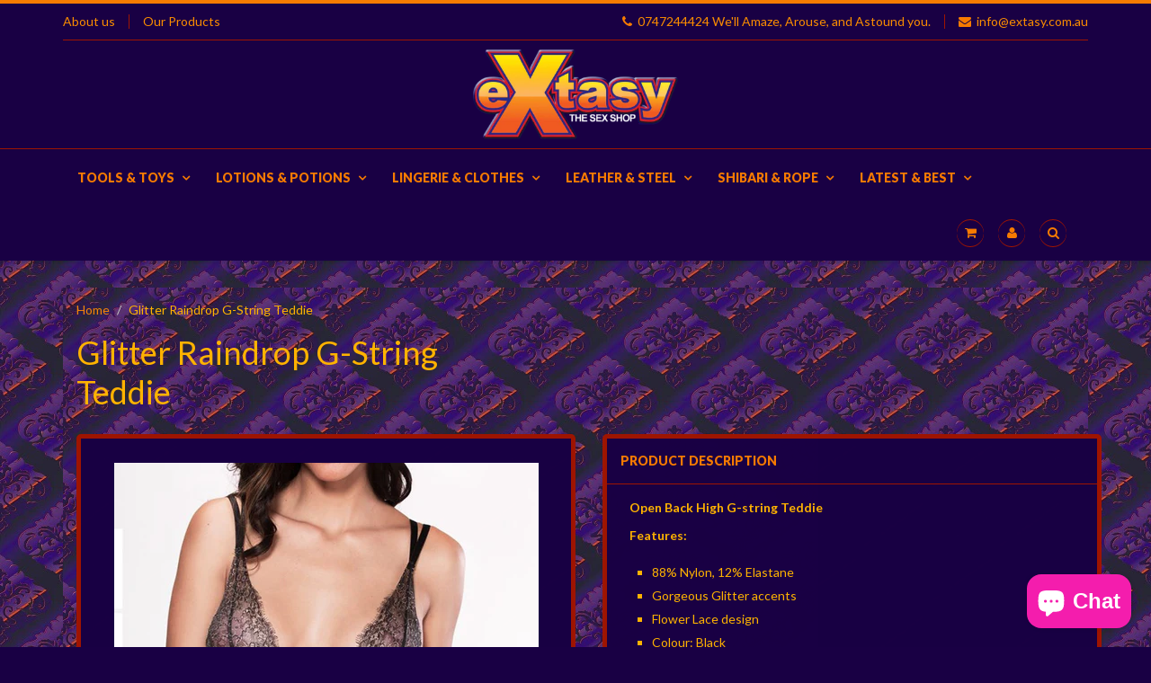

--- FILE ---
content_type: text/html; charset=utf-8
request_url: https://extasy.com.au/products/copy-of-feather-cut-out-teddie
body_size: 28602
content:
<!doctype html>
<html lang="en" class="noIE">
	<head>

	<!-- Basic page needs ================================================== -->
	<meta charset="utf-8">
	<meta name="viewport" content="width=device-width, initial-scale=1, maximum-scale=1">

	<!-- Title and description ================================================== -->
  

  <!-- Avada Size Chart Script -->
 
 <script src="//extasy.com.au/cdn/shop/t/2/assets/size-chart-data.js?v=64577549355813455831603298540" defer="defer"></script>

<script>const AVADA_SC_LAST_UPDATE = 1603298420523</script>





<script>const AVADA_SC = {};
        AVADA_SC.product = {"id":6959530180662,"title":"Glitter Raindrop G-String Teddie","handle":"copy-of-feather-cut-out-teddie","description":"\u003cp\u003e\u003cstrong\u003eOpen Back High G-string Teddie\u003c\/strong\u003e\u003c\/p\u003e\n\u003cp\u003e\u003cstrong\u003eFeatures:\u003c\/strong\u003e\u003c\/p\u003e\n\u003cul\u003e\n\u003cli\u003e88% Nylon, 12% Elastane \u003c\/li\u003e\n\u003cli\u003eGorgeous Glitter accents\u003c\/li\u003e\n\u003cli\u003eFlower Lace design\u003c\/li\u003e\n\u003cli\u003eColour: Black\u003c\/li\u003e\n\u003c\/ul\u003e\n\u003cp\u003e\u003cspan style=\"text-decoration: underline;\"\u003e\u003cstrong\u003eSize Chart:\u003c\/strong\u003e\u003c\/span\u003e\u003c\/p\u003e\n\u003ctable width=\"238\" data-mce-fragment=\"1\"\u003e\n\u003ctbody data-mce-fragment=\"1\"\u003e\n\u003ctr data-mce-fragment=\"1\"\u003e\n\u003ctd width=\"65\" data-mce-fragment=\"1\"\u003e\n\u003cp data-mce-fragment=\"1\"\u003e\u003cstrong data-mce-fragment=\"1\"\u003eSize (cm)\u003c\/strong\u003e\u003c\/p\u003e\n\u003c\/td\u003e\n\u003ctd width=\"53\" data-mce-fragment=\"1\"\u003e\n\u003cp data-mce-fragment=\"1\"\u003e\u003cstrong data-mce-fragment=\"1\"\u003eBust \u003c\/strong\u003e\u003c\/p\u003e\n\u003c\/td\u003e\n\u003ctd width=\"51\" data-mce-fragment=\"1\"\u003e\n\u003cp data-mce-fragment=\"1\"\u003e\u003cstrong data-mce-fragment=\"1\"\u003eWaist \u003c\/strong\u003e\u003c\/p\u003e\n\u003c\/td\u003e\n\u003ctd width=\"60\" data-mce-fragment=\"1\"\u003e\n\u003cp data-mce-fragment=\"1\"\u003e\u003cstrong data-mce-fragment=\"1\"\u003eHip\u003c\/strong\u003e\u003c\/p\u003e\n\u003c\/td\u003e\n\u003c\/tr\u003e\n\u003ctr data-mce-fragment=\"1\"\u003e\n\u003ctd width=\"65\" data-mce-fragment=\"1\"\u003e\n\u003cp data-mce-fragment=\"1\"\u003e\u003cstrong data-mce-fragment=\"1\"\u003eM\u003c\/strong\u003e\u003c\/p\u003e\n\u003c\/td\u003e\n\u003ctd width=\"53\" data-mce-fragment=\"1\"\u003e\n\u003cp data-mce-fragment=\"1\"\u003e86-91\u003c\/p\u003e\n\u003c\/td\u003e\n\u003ctd width=\"51\" data-mce-fragment=\"1\"\u003e\n\u003cp data-mce-fragment=\"1\"\u003e65-70\u003c\/p\u003e\n\u003c\/td\u003e\n\u003ctd width=\"60\" data-mce-fragment=\"1\"\u003e\n\u003cp data-mce-fragment=\"1\"\u003e91-96\u003c\/p\u003e\n\u003c\/td\u003e\n\u003c\/tr\u003e\n\u003ctr data-mce-fragment=\"1\"\u003e\n\u003ctd width=\"65\" data-mce-fragment=\"1\"\u003e\n\u003cp data-mce-fragment=\"1\"\u003e\u003cstrong data-mce-fragment=\"1\"\u003eL\u003c\/strong\u003e\u003c\/p\u003e\n\u003c\/td\u003e\n\u003ctd width=\"53\" data-mce-fragment=\"1\"\u003e\n\u003cp data-mce-fragment=\"1\"\u003e91-96\u003c\/p\u003e\n\u003c\/td\u003e\n\u003ctd width=\"51\" data-mce-fragment=\"1\"\u003e\n\u003cp data-mce-fragment=\"1\"\u003e70-75\u003c\/p\u003e\n\u003c\/td\u003e\n\u003ctd width=\"60\" data-mce-fragment=\"1\"\u003e\n\u003cp data-mce-fragment=\"1\"\u003e96-101\u003c\/p\u003e\n\u003c\/td\u003e\n\u003c\/tr\u003e\n\u003ctr data-mce-fragment=\"1\"\u003e\n\u003ctd width=\"65\" data-mce-fragment=\"1\"\u003e\n\u003cp data-mce-fragment=\"1\"\u003e\u003cstrong data-mce-fragment=\"1\"\u003eXL\u003c\/strong\u003e\u003c\/p\u003e\n\u003c\/td\u003e\n\u003ctd width=\"53\" data-mce-fragment=\"1\"\u003e\n\u003cp data-mce-fragment=\"1\"\u003e96-102\u003c\/p\u003e\n\u003c\/td\u003e\n\u003ctd width=\"51\" data-mce-fragment=\"1\"\u003e\n\u003cp data-mce-fragment=\"1\"\u003e75-80\u003c\/p\u003e\n\u003c\/td\u003e\n\u003ctd width=\"60\" data-mce-fragment=\"1\"\u003e\n\u003cp data-mce-fragment=\"1\"\u003e101-106\u003c\/p\u003e\n\u003c\/td\u003e\n\u003c\/tr\u003e\n\u003c\/tbody\u003e\n\u003c\/table\u003e\n\u003cp\u003e\u003cbr\u003e\u003c\/p\u003e","published_at":"2023-06-13T15:28:26+10:00","created_at":"2023-06-13T15:28:26+10:00","vendor":"Extasy","type":"Apparel","tags":["2-Sub Categories_Lingerie","6-Price Range_2-$50.00 - $99.99","MASSIVE SALE","Sale"],"price":6395,"price_min":6395,"price_max":6395,"available":true,"price_varies":false,"compare_at_price":7995,"compare_at_price_min":7995,"compare_at_price_max":7995,"compare_at_price_varies":false,"variants":[{"id":40787551617078,"title":"M","option1":"M","option2":null,"option3":null,"sku":"9758001","requires_shipping":true,"taxable":true,"featured_image":null,"available":true,"name":"Glitter Raindrop G-String Teddie - M","public_title":"M","options":["M"],"price":6395,"weight":0,"compare_at_price":7995,"inventory_quantity":1,"inventory_management":"shopify","inventory_policy":"deny","barcode":"","requires_selling_plan":false,"selling_plan_allocations":[]},{"id":40787551649846,"title":"L","option1":"L","option2":null,"option3":null,"sku":"9758001","requires_shipping":true,"taxable":true,"featured_image":null,"available":true,"name":"Glitter Raindrop G-String Teddie - L","public_title":"L","options":["L"],"price":6395,"weight":0,"compare_at_price":7995,"inventory_quantity":1,"inventory_management":"shopify","inventory_policy":"deny","barcode":"","requires_selling_plan":false,"selling_plan_allocations":[]},{"id":40787551682614,"title":"XL","option1":"XL","option2":null,"option3":null,"sku":"9758001","requires_shipping":true,"taxable":true,"featured_image":null,"available":true,"name":"Glitter Raindrop G-String Teddie - XL","public_title":"XL","options":["XL"],"price":6395,"weight":0,"compare_at_price":7995,"inventory_quantity":1,"inventory_management":"shopify","inventory_policy":"deny","barcode":"","requires_selling_plan":false,"selling_plan_allocations":[]}],"images":["\/\/extasy.com.au\/cdn\/shop\/files\/BODYSUIT-GLITTERBLACK1.jpg?v=1686634556"],"featured_image":"\/\/extasy.com.au\/cdn\/shop\/files\/BODYSUIT-GLITTERBLACK1.jpg?v=1686634556","options":["Size"],"media":[{"alt":null,"id":24752727982134,"position":1,"preview_image":{"aspect_ratio":0.787,"height":867,"width":682,"src":"\/\/extasy.com.au\/cdn\/shop\/files\/BODYSUIT-GLITTERBLACK1.jpg?v=1686634556"},"aspect_ratio":0.787,"height":867,"media_type":"image","src":"\/\/extasy.com.au\/cdn\/shop\/files\/BODYSUIT-GLITTERBLACK1.jpg?v=1686634556","width":682}],"requires_selling_plan":false,"selling_plan_groups":[],"content":"\u003cp\u003e\u003cstrong\u003eOpen Back High G-string Teddie\u003c\/strong\u003e\u003c\/p\u003e\n\u003cp\u003e\u003cstrong\u003eFeatures:\u003c\/strong\u003e\u003c\/p\u003e\n\u003cul\u003e\n\u003cli\u003e88% Nylon, 12% Elastane \u003c\/li\u003e\n\u003cli\u003eGorgeous Glitter accents\u003c\/li\u003e\n\u003cli\u003eFlower Lace design\u003c\/li\u003e\n\u003cli\u003eColour: Black\u003c\/li\u003e\n\u003c\/ul\u003e\n\u003cp\u003e\u003cspan style=\"text-decoration: underline;\"\u003e\u003cstrong\u003eSize Chart:\u003c\/strong\u003e\u003c\/span\u003e\u003c\/p\u003e\n\u003ctable width=\"238\" data-mce-fragment=\"1\"\u003e\n\u003ctbody data-mce-fragment=\"1\"\u003e\n\u003ctr data-mce-fragment=\"1\"\u003e\n\u003ctd width=\"65\" data-mce-fragment=\"1\"\u003e\n\u003cp data-mce-fragment=\"1\"\u003e\u003cstrong data-mce-fragment=\"1\"\u003eSize (cm)\u003c\/strong\u003e\u003c\/p\u003e\n\u003c\/td\u003e\n\u003ctd width=\"53\" data-mce-fragment=\"1\"\u003e\n\u003cp data-mce-fragment=\"1\"\u003e\u003cstrong data-mce-fragment=\"1\"\u003eBust \u003c\/strong\u003e\u003c\/p\u003e\n\u003c\/td\u003e\n\u003ctd width=\"51\" data-mce-fragment=\"1\"\u003e\n\u003cp data-mce-fragment=\"1\"\u003e\u003cstrong data-mce-fragment=\"1\"\u003eWaist \u003c\/strong\u003e\u003c\/p\u003e\n\u003c\/td\u003e\n\u003ctd width=\"60\" data-mce-fragment=\"1\"\u003e\n\u003cp data-mce-fragment=\"1\"\u003e\u003cstrong data-mce-fragment=\"1\"\u003eHip\u003c\/strong\u003e\u003c\/p\u003e\n\u003c\/td\u003e\n\u003c\/tr\u003e\n\u003ctr data-mce-fragment=\"1\"\u003e\n\u003ctd width=\"65\" data-mce-fragment=\"1\"\u003e\n\u003cp data-mce-fragment=\"1\"\u003e\u003cstrong data-mce-fragment=\"1\"\u003eM\u003c\/strong\u003e\u003c\/p\u003e\n\u003c\/td\u003e\n\u003ctd width=\"53\" data-mce-fragment=\"1\"\u003e\n\u003cp data-mce-fragment=\"1\"\u003e86-91\u003c\/p\u003e\n\u003c\/td\u003e\n\u003ctd width=\"51\" data-mce-fragment=\"1\"\u003e\n\u003cp data-mce-fragment=\"1\"\u003e65-70\u003c\/p\u003e\n\u003c\/td\u003e\n\u003ctd width=\"60\" data-mce-fragment=\"1\"\u003e\n\u003cp data-mce-fragment=\"1\"\u003e91-96\u003c\/p\u003e\n\u003c\/td\u003e\n\u003c\/tr\u003e\n\u003ctr data-mce-fragment=\"1\"\u003e\n\u003ctd width=\"65\" data-mce-fragment=\"1\"\u003e\n\u003cp data-mce-fragment=\"1\"\u003e\u003cstrong data-mce-fragment=\"1\"\u003eL\u003c\/strong\u003e\u003c\/p\u003e\n\u003c\/td\u003e\n\u003ctd width=\"53\" data-mce-fragment=\"1\"\u003e\n\u003cp data-mce-fragment=\"1\"\u003e91-96\u003c\/p\u003e\n\u003c\/td\u003e\n\u003ctd width=\"51\" data-mce-fragment=\"1\"\u003e\n\u003cp data-mce-fragment=\"1\"\u003e70-75\u003c\/p\u003e\n\u003c\/td\u003e\n\u003ctd width=\"60\" data-mce-fragment=\"1\"\u003e\n\u003cp data-mce-fragment=\"1\"\u003e96-101\u003c\/p\u003e\n\u003c\/td\u003e\n\u003c\/tr\u003e\n\u003ctr data-mce-fragment=\"1\"\u003e\n\u003ctd width=\"65\" data-mce-fragment=\"1\"\u003e\n\u003cp data-mce-fragment=\"1\"\u003e\u003cstrong data-mce-fragment=\"1\"\u003eXL\u003c\/strong\u003e\u003c\/p\u003e\n\u003c\/td\u003e\n\u003ctd width=\"53\" data-mce-fragment=\"1\"\u003e\n\u003cp data-mce-fragment=\"1\"\u003e96-102\u003c\/p\u003e\n\u003c\/td\u003e\n\u003ctd width=\"51\" data-mce-fragment=\"1\"\u003e\n\u003cp data-mce-fragment=\"1\"\u003e75-80\u003c\/p\u003e\n\u003c\/td\u003e\n\u003ctd width=\"60\" data-mce-fragment=\"1\"\u003e\n\u003cp data-mce-fragment=\"1\"\u003e101-106\u003c\/p\u003e\n\u003c\/td\u003e\n\u003c\/tr\u003e\n\u003c\/tbody\u003e\n\u003c\/table\u003e\n\u003cp\u003e\u003cbr\u003e\u003c\/p\u003e"};
        AVADA_SC.template = "product";
        AVADA_SC.collections = [];
        
        AVADA_SC.collections.push("189532742");
        
        AVADA_SC.collections.push("261302911030");
        
        AVADA_SC.collections.push("196712198");
        
        AVADA_SC.collections.push("364609478");
        
        AVADA_SC.collections.push("206061830");
        
</script>
  <!-- /Avada Size Chart Script -->

<title>
  Glitter Raindrop G-String Teddie &ndash; Extasy
  </title>

  
  <meta name="description" content="Open Back High G-string Teddie Features: 88% Nylon, 12% Elastane  Gorgeous Glitter accents Flower Lace design Colour: Black Size Chart: Size (cm) Bust  Waist Hip M 86-91 65-70 91-96 L 91-96 70-75 96-101 XL 96-102 75-80 101-106">
  

  <!-- Helpers ================================================== -->
  
  <meta property="og:type" content="product">
  <meta property="og:title" content="Glitter Raindrop G-String Teddie">
  
  <meta property="og:image" content="http://extasy.com.au/cdn/shop/files/BODYSUIT-GLITTERBLACK1_grande.jpg?v=1686634556">
  <meta property="og:image:secure_url" content="https://extasy.com.au/cdn/shop/files/BODYSUIT-GLITTERBLACK1_grande.jpg?v=1686634556">
  
  <meta property="og:price:amount" content="63.95">
  <meta property="og:price:currency" content="AUD">


  <meta property="og:description" content="Open Back High G-string Teddie Features: 88% Nylon, 12% Elastane  Gorgeous Glitter accents Flower Lace design Colour: Black Size Chart: Size (cm) Bust  Waist Hip M 86-91 65-70 91-96 L 91-96 70-75 96-101 XL 96-102 75-80 101-106">

  <meta property="og:url" content="https://extasy.com.au/products/copy-of-feather-cut-out-teddie">
  <meta property="og:site_name" content="Extasy">



<meta name="twitter:card" content="summary">

  <meta name="twitter:title" content="Glitter Raindrop G-String Teddie">
  <meta name="twitter:description" content="Open Back High G-string Teddie
Features:

88% Nylon, 12% Elastane 
Gorgeous Glitter accents
Flower Lace design
Colour: Black

Size Chart:




Size (cm)


Bust 


Waist 


Hip




M


86-91


65-70


91-96




L


91-96


70-75


96-101




XL


96-102


75-80


101-106




">
  <meta name="twitter:image" content="https://extasy.com.au/cdn/shop/files/BODYSUIT-GLITTERBLACK1_medium.jpg?v=1686634556">
  <meta name="twitter:image:width" content="240">
  <meta name="twitter:image:height" content="240">

  <link rel="canonical" href="https://extasy.com.au/products/copy-of-feather-cut-out-teddie">
  <meta name="viewport" content="width=device-width,initial-scale=1">
  <meta name="theme-color" content="#f77b00">
      
  <meta name="google-site-verification" content="mhKmmVAU6rUkoVwEyOUaVXA9P3rn0A6zGWLV4QEgk_o" />
  <meta name="google-site-verification" content="zPhXhvZhskdM1UFqu1ivv7SHZwPkv1EgioCOHbtOgoo" />
      
    
  	<!-- Apple Touch Icons -->
  	
  	
  	
  	
  	
  	
  	
  	
  	
  	<!-- Windows 8 Tile Icons -->
  	
  	
  	
  	

	<link href="//extasy.com.au/cdn/shop/t/2/assets/apps.css?v=122161050658075637541455178559" rel="stylesheet" type="text/css" media="all" />
	<link href="//extasy.com.au/cdn/shop/t/2/assets/style.css?v=127893156222042927891701836563" rel="stylesheet" type="text/css" media="all" />
    <link rel="stylesheet" href="//cdnjs.cloudflare.com/ajax/libs/font-awesome/4.4.0/css/font-awesome.min.css">
	<link href="//extasy.com.au/cdn/shop/t/2/assets/nav.scss.css?v=126226628450443534631457502152" rel="stylesheet" type="text/css" media="all" />
	
	
	<link rel="stylesheet" type="text/css" href="//fonts.googleapis.com/css?family=Lato:300,400,700,900">
	
	

	<!-- Header hook for plugins ================================================== -->
	<script>window.performance && window.performance.mark && window.performance.mark('shopify.content_for_header.start');</script><meta id="shopify-digital-wallet" name="shopify-digital-wallet" content="/10409268/digital_wallets/dialog">
<meta name="shopify-checkout-api-token" content="6432c52c52a58fed89da013386f02828">
<meta id="in-context-paypal-metadata" data-shop-id="10409268" data-venmo-supported="false" data-environment="production" data-locale="en_US" data-paypal-v4="true" data-currency="AUD">
<link rel="alternate" type="application/json+oembed" href="https://extasy.com.au/products/copy-of-feather-cut-out-teddie.oembed">
<script async="async" src="/checkouts/internal/preloads.js?locale=en-AU"></script>
<script id="shopify-features" type="application/json">{"accessToken":"6432c52c52a58fed89da013386f02828","betas":["rich-media-storefront-analytics"],"domain":"extasy.com.au","predictiveSearch":true,"shopId":10409268,"locale":"en"}</script>
<script>var Shopify = Shopify || {};
Shopify.shop = "extasy-2.myshopify.com";
Shopify.locale = "en";
Shopify.currency = {"active":"AUD","rate":"1.0"};
Shopify.country = "AU";
Shopify.theme = {"name":"Showtime 3.4 - Extasy (01-02-2016)","id":88837830,"schema_name":null,"schema_version":null,"theme_store_id":null,"role":"main"};
Shopify.theme.handle = "null";
Shopify.theme.style = {"id":null,"handle":null};
Shopify.cdnHost = "extasy.com.au/cdn";
Shopify.routes = Shopify.routes || {};
Shopify.routes.root = "/";</script>
<script type="module">!function(o){(o.Shopify=o.Shopify||{}).modules=!0}(window);</script>
<script>!function(o){function n(){var o=[];function n(){o.push(Array.prototype.slice.apply(arguments))}return n.q=o,n}var t=o.Shopify=o.Shopify||{};t.loadFeatures=n(),t.autoloadFeatures=n()}(window);</script>
<script id="shop-js-analytics" type="application/json">{"pageType":"product"}</script>
<script defer="defer" async type="module" src="//extasy.com.au/cdn/shopifycloud/shop-js/modules/v2/client.init-shop-cart-sync_BApSsMSl.en.esm.js"></script>
<script defer="defer" async type="module" src="//extasy.com.au/cdn/shopifycloud/shop-js/modules/v2/chunk.common_CBoos6YZ.esm.js"></script>
<script type="module">
  await import("//extasy.com.au/cdn/shopifycloud/shop-js/modules/v2/client.init-shop-cart-sync_BApSsMSl.en.esm.js");
await import("//extasy.com.au/cdn/shopifycloud/shop-js/modules/v2/chunk.common_CBoos6YZ.esm.js");

  window.Shopify.SignInWithShop?.initShopCartSync?.({"fedCMEnabled":true,"windoidEnabled":true});

</script>
<script>(function() {
  var isLoaded = false;
  function asyncLoad() {
    if (isLoaded) return;
    isLoaded = true;
    var urls = ["","https:\/\/static-us.afterpay.com\/shopify\/afterpay-attract\/afterpay-attract-widget.js?shop=extasy-2.myshopify.com"];
    for (var i = 0; i < urls.length; i++) {
      var s = document.createElement('script');
      s.type = 'text/javascript';
      s.async = true;
      s.src = urls[i];
      var x = document.getElementsByTagName('script')[0];
      x.parentNode.insertBefore(s, x);
    }
  };
  if(window.attachEvent) {
    window.attachEvent('onload', asyncLoad);
  } else {
    window.addEventListener('load', asyncLoad, false);
  }
})();</script>
<script id="__st">var __st={"a":10409268,"offset":36000,"reqid":"bbdab47d-bd69-4f60-88a5-0b548e0ab5d0-1768898270","pageurl":"extasy.com.au\/products\/copy-of-feather-cut-out-teddie","u":"1920eced910c","p":"product","rtyp":"product","rid":6959530180662};</script>
<script>window.ShopifyPaypalV4VisibilityTracking = true;</script>
<script id="captcha-bootstrap">!function(){'use strict';const t='contact',e='account',n='new_comment',o=[[t,t],['blogs',n],['comments',n],[t,'customer']],c=[[e,'customer_login'],[e,'guest_login'],[e,'recover_customer_password'],[e,'create_customer']],r=t=>t.map((([t,e])=>`form[action*='/${t}']:not([data-nocaptcha='true']) input[name='form_type'][value='${e}']`)).join(','),a=t=>()=>t?[...document.querySelectorAll(t)].map((t=>t.form)):[];function s(){const t=[...o],e=r(t);return a(e)}const i='password',u='form_key',d=['recaptcha-v3-token','g-recaptcha-response','h-captcha-response',i],f=()=>{try{return window.sessionStorage}catch{return}},m='__shopify_v',_=t=>t.elements[u];function p(t,e,n=!1){try{const o=window.sessionStorage,c=JSON.parse(o.getItem(e)),{data:r}=function(t){const{data:e,action:n}=t;return t[m]||n?{data:e,action:n}:{data:t,action:n}}(c);for(const[e,n]of Object.entries(r))t.elements[e]&&(t.elements[e].value=n);n&&o.removeItem(e)}catch(o){console.error('form repopulation failed',{error:o})}}const l='form_type',E='cptcha';function T(t){t.dataset[E]=!0}const w=window,h=w.document,L='Shopify',v='ce_forms',y='captcha';let A=!1;((t,e)=>{const n=(g='f06e6c50-85a8-45c8-87d0-21a2b65856fe',I='https://cdn.shopify.com/shopifycloud/storefront-forms-hcaptcha/ce_storefront_forms_captcha_hcaptcha.v1.5.2.iife.js',D={infoText:'Protected by hCaptcha',privacyText:'Privacy',termsText:'Terms'},(t,e,n)=>{const o=w[L][v],c=o.bindForm;if(c)return c(t,g,e,D).then(n);var r;o.q.push([[t,g,e,D],n]),r=I,A||(h.body.append(Object.assign(h.createElement('script'),{id:'captcha-provider',async:!0,src:r})),A=!0)});var g,I,D;w[L]=w[L]||{},w[L][v]=w[L][v]||{},w[L][v].q=[],w[L][y]=w[L][y]||{},w[L][y].protect=function(t,e){n(t,void 0,e),T(t)},Object.freeze(w[L][y]),function(t,e,n,w,h,L){const[v,y,A,g]=function(t,e,n){const i=e?o:[],u=t?c:[],d=[...i,...u],f=r(d),m=r(i),_=r(d.filter((([t,e])=>n.includes(e))));return[a(f),a(m),a(_),s()]}(w,h,L),I=t=>{const e=t.target;return e instanceof HTMLFormElement?e:e&&e.form},D=t=>v().includes(t);t.addEventListener('submit',(t=>{const e=I(t);if(!e)return;const n=D(e)&&!e.dataset.hcaptchaBound&&!e.dataset.recaptchaBound,o=_(e),c=g().includes(e)&&(!o||!o.value);(n||c)&&t.preventDefault(),c&&!n&&(function(t){try{if(!f())return;!function(t){const e=f();if(!e)return;const n=_(t);if(!n)return;const o=n.value;o&&e.removeItem(o)}(t);const e=Array.from(Array(32),(()=>Math.random().toString(36)[2])).join('');!function(t,e){_(t)||t.append(Object.assign(document.createElement('input'),{type:'hidden',name:u})),t.elements[u].value=e}(t,e),function(t,e){const n=f();if(!n)return;const o=[...t.querySelectorAll(`input[type='${i}']`)].map((({name:t})=>t)),c=[...d,...o],r={};for(const[a,s]of new FormData(t).entries())c.includes(a)||(r[a]=s);n.setItem(e,JSON.stringify({[m]:1,action:t.action,data:r}))}(t,e)}catch(e){console.error('failed to persist form',e)}}(e),e.submit())}));const S=(t,e)=>{t&&!t.dataset[E]&&(n(t,e.some((e=>e===t))),T(t))};for(const o of['focusin','change'])t.addEventListener(o,(t=>{const e=I(t);D(e)&&S(e,y())}));const B=e.get('form_key'),M=e.get(l),P=B&&M;t.addEventListener('DOMContentLoaded',(()=>{const t=y();if(P)for(const e of t)e.elements[l].value===M&&p(e,B);[...new Set([...A(),...v().filter((t=>'true'===t.dataset.shopifyCaptcha))])].forEach((e=>S(e,t)))}))}(h,new URLSearchParams(w.location.search),n,t,e,['guest_login'])})(!0,!0)}();</script>
<script integrity="sha256-4kQ18oKyAcykRKYeNunJcIwy7WH5gtpwJnB7kiuLZ1E=" data-source-attribution="shopify.loadfeatures" defer="defer" src="//extasy.com.au/cdn/shopifycloud/storefront/assets/storefront/load_feature-a0a9edcb.js" crossorigin="anonymous"></script>
<script data-source-attribution="shopify.dynamic_checkout.dynamic.init">var Shopify=Shopify||{};Shopify.PaymentButton=Shopify.PaymentButton||{isStorefrontPortableWallets:!0,init:function(){window.Shopify.PaymentButton.init=function(){};var t=document.createElement("script");t.src="https://extasy.com.au/cdn/shopifycloud/portable-wallets/latest/portable-wallets.en.js",t.type="module",document.head.appendChild(t)}};
</script>
<script data-source-attribution="shopify.dynamic_checkout.buyer_consent">
  function portableWalletsHideBuyerConsent(e){var t=document.getElementById("shopify-buyer-consent"),n=document.getElementById("shopify-subscription-policy-button");t&&n&&(t.classList.add("hidden"),t.setAttribute("aria-hidden","true"),n.removeEventListener("click",e))}function portableWalletsShowBuyerConsent(e){var t=document.getElementById("shopify-buyer-consent"),n=document.getElementById("shopify-subscription-policy-button");t&&n&&(t.classList.remove("hidden"),t.removeAttribute("aria-hidden"),n.addEventListener("click",e))}window.Shopify?.PaymentButton&&(window.Shopify.PaymentButton.hideBuyerConsent=portableWalletsHideBuyerConsent,window.Shopify.PaymentButton.showBuyerConsent=portableWalletsShowBuyerConsent);
</script>
<script data-source-attribution="shopify.dynamic_checkout.cart.bootstrap">document.addEventListener("DOMContentLoaded",(function(){function t(){return document.querySelector("shopify-accelerated-checkout-cart, shopify-accelerated-checkout")}if(t())Shopify.PaymentButton.init();else{new MutationObserver((function(e,n){t()&&(Shopify.PaymentButton.init(),n.disconnect())})).observe(document.body,{childList:!0,subtree:!0})}}));
</script>
<link id="shopify-accelerated-checkout-styles" rel="stylesheet" media="screen" href="https://extasy.com.au/cdn/shopifycloud/portable-wallets/latest/accelerated-checkout-backwards-compat.css" crossorigin="anonymous">
<style id="shopify-accelerated-checkout-cart">
        #shopify-buyer-consent {
  margin-top: 1em;
  display: inline-block;
  width: 100%;
}

#shopify-buyer-consent.hidden {
  display: none;
}

#shopify-subscription-policy-button {
  background: none;
  border: none;
  padding: 0;
  text-decoration: underline;
  font-size: inherit;
  cursor: pointer;
}

#shopify-subscription-policy-button::before {
  box-shadow: none;
}

      </style>

<script>window.performance && window.performance.mark && window.performance.mark('shopify.content_for_header.end');</script>

	<!--[if lt IE 9]>
	<script src="//html5shiv.googlecode.com/svn/trunk/html5.js" type="text/javascript"></script>
	<![endif]-->

	
	
    
      <script src="https://ajax.googleapis.com/ajax/libs/jquery/1.12.0/jquery.min.js"></script>
	
	<script src="//extasy.com.au/cdn/shopifycloud/storefront/assets/themes_support/option_selection-b017cd28.js" type="text/javascript"></script>
	


	<!-- Theme Global App JS ================================================== -->
	<script>
		var app = app || {
			data:{
				template:"product"
			}
		}
	</script>
      <meta name="google-site-verification" content="ZRWVzlbwV8XU4b7VkFTWbuTve2TtRk19_IaRidJzHJU" />
      
      <!-- Global site tag (gtag.js) - Google Ads: 924628889 -->
<script async src="https://www.googletagmanager.com/gtag/js?id=AW-924628889"></script>
<script>
  window.dataLayer = window.dataLayer || [];
  function gtag(){dataLayer.push(arguments);}
  gtag('js', new Date());

  gtag('config', 'AW-924628889');
</script>


  <script src="https://cdn.shopify.com/extensions/e4b3a77b-20c9-4161-b1bb-deb87046128d/inbox-1253/assets/inbox-chat-loader.js" type="text/javascript" defer="defer"></script>
<link href="https://monorail-edge.shopifysvc.com" rel="dns-prefetch">
<script>(function(){if ("sendBeacon" in navigator && "performance" in window) {try {var session_token_from_headers = performance.getEntriesByType('navigation')[0].serverTiming.find(x => x.name == '_s').description;} catch {var session_token_from_headers = undefined;}var session_cookie_matches = document.cookie.match(/_shopify_s=([^;]*)/);var session_token_from_cookie = session_cookie_matches && session_cookie_matches.length === 2 ? session_cookie_matches[1] : "";var session_token = session_token_from_headers || session_token_from_cookie || "";function handle_abandonment_event(e) {var entries = performance.getEntries().filter(function(entry) {return /monorail-edge.shopifysvc.com/.test(entry.name);});if (!window.abandonment_tracked && entries.length === 0) {window.abandonment_tracked = true;var currentMs = Date.now();var navigation_start = performance.timing.navigationStart;var payload = {shop_id: 10409268,url: window.location.href,navigation_start,duration: currentMs - navigation_start,session_token,page_type: "product"};window.navigator.sendBeacon("https://monorail-edge.shopifysvc.com/v1/produce", JSON.stringify({schema_id: "online_store_buyer_site_abandonment/1.1",payload: payload,metadata: {event_created_at_ms: currentMs,event_sent_at_ms: currentMs}}));}}window.addEventListener('pagehide', handle_abandonment_event);}}());</script>
<script id="web-pixels-manager-setup">(function e(e,d,r,n,o){if(void 0===o&&(o={}),!Boolean(null===(a=null===(i=window.Shopify)||void 0===i?void 0:i.analytics)||void 0===a?void 0:a.replayQueue)){var i,a;window.Shopify=window.Shopify||{};var t=window.Shopify;t.analytics=t.analytics||{};var s=t.analytics;s.replayQueue=[],s.publish=function(e,d,r){return s.replayQueue.push([e,d,r]),!0};try{self.performance.mark("wpm:start")}catch(e){}var l=function(){var e={modern:/Edge?\/(1{2}[4-9]|1[2-9]\d|[2-9]\d{2}|\d{4,})\.\d+(\.\d+|)|Firefox\/(1{2}[4-9]|1[2-9]\d|[2-9]\d{2}|\d{4,})\.\d+(\.\d+|)|Chrom(ium|e)\/(9{2}|\d{3,})\.\d+(\.\d+|)|(Maci|X1{2}).+ Version\/(15\.\d+|(1[6-9]|[2-9]\d|\d{3,})\.\d+)([,.]\d+|)( \(\w+\)|)( Mobile\/\w+|) Safari\/|Chrome.+OPR\/(9{2}|\d{3,})\.\d+\.\d+|(CPU[ +]OS|iPhone[ +]OS|CPU[ +]iPhone|CPU IPhone OS|CPU iPad OS)[ +]+(15[._]\d+|(1[6-9]|[2-9]\d|\d{3,})[._]\d+)([._]\d+|)|Android:?[ /-](13[3-9]|1[4-9]\d|[2-9]\d{2}|\d{4,})(\.\d+|)(\.\d+|)|Android.+Firefox\/(13[5-9]|1[4-9]\d|[2-9]\d{2}|\d{4,})\.\d+(\.\d+|)|Android.+Chrom(ium|e)\/(13[3-9]|1[4-9]\d|[2-9]\d{2}|\d{4,})\.\d+(\.\d+|)|SamsungBrowser\/([2-9]\d|\d{3,})\.\d+/,legacy:/Edge?\/(1[6-9]|[2-9]\d|\d{3,})\.\d+(\.\d+|)|Firefox\/(5[4-9]|[6-9]\d|\d{3,})\.\d+(\.\d+|)|Chrom(ium|e)\/(5[1-9]|[6-9]\d|\d{3,})\.\d+(\.\d+|)([\d.]+$|.*Safari\/(?![\d.]+ Edge\/[\d.]+$))|(Maci|X1{2}).+ Version\/(10\.\d+|(1[1-9]|[2-9]\d|\d{3,})\.\d+)([,.]\d+|)( \(\w+\)|)( Mobile\/\w+|) Safari\/|Chrome.+OPR\/(3[89]|[4-9]\d|\d{3,})\.\d+\.\d+|(CPU[ +]OS|iPhone[ +]OS|CPU[ +]iPhone|CPU IPhone OS|CPU iPad OS)[ +]+(10[._]\d+|(1[1-9]|[2-9]\d|\d{3,})[._]\d+)([._]\d+|)|Android:?[ /-](13[3-9]|1[4-9]\d|[2-9]\d{2}|\d{4,})(\.\d+|)(\.\d+|)|Mobile Safari.+OPR\/([89]\d|\d{3,})\.\d+\.\d+|Android.+Firefox\/(13[5-9]|1[4-9]\d|[2-9]\d{2}|\d{4,})\.\d+(\.\d+|)|Android.+Chrom(ium|e)\/(13[3-9]|1[4-9]\d|[2-9]\d{2}|\d{4,})\.\d+(\.\d+|)|Android.+(UC? ?Browser|UCWEB|U3)[ /]?(15\.([5-9]|\d{2,})|(1[6-9]|[2-9]\d|\d{3,})\.\d+)\.\d+|SamsungBrowser\/(5\.\d+|([6-9]|\d{2,})\.\d+)|Android.+MQ{2}Browser\/(14(\.(9|\d{2,})|)|(1[5-9]|[2-9]\d|\d{3,})(\.\d+|))(\.\d+|)|K[Aa][Ii]OS\/(3\.\d+|([4-9]|\d{2,})\.\d+)(\.\d+|)/},d=e.modern,r=e.legacy,n=navigator.userAgent;return n.match(d)?"modern":n.match(r)?"legacy":"unknown"}(),u="modern"===l?"modern":"legacy",c=(null!=n?n:{modern:"",legacy:""})[u],f=function(e){return[e.baseUrl,"/wpm","/b",e.hashVersion,"modern"===e.buildTarget?"m":"l",".js"].join("")}({baseUrl:d,hashVersion:r,buildTarget:u}),m=function(e){var d=e.version,r=e.bundleTarget,n=e.surface,o=e.pageUrl,i=e.monorailEndpoint;return{emit:function(e){var a=e.status,t=e.errorMsg,s=(new Date).getTime(),l=JSON.stringify({metadata:{event_sent_at_ms:s},events:[{schema_id:"web_pixels_manager_load/3.1",payload:{version:d,bundle_target:r,page_url:o,status:a,surface:n,error_msg:t},metadata:{event_created_at_ms:s}}]});if(!i)return console&&console.warn&&console.warn("[Web Pixels Manager] No Monorail endpoint provided, skipping logging."),!1;try{return self.navigator.sendBeacon.bind(self.navigator)(i,l)}catch(e){}var u=new XMLHttpRequest;try{return u.open("POST",i,!0),u.setRequestHeader("Content-Type","text/plain"),u.send(l),!0}catch(e){return console&&console.warn&&console.warn("[Web Pixels Manager] Got an unhandled error while logging to Monorail."),!1}}}}({version:r,bundleTarget:l,surface:e.surface,pageUrl:self.location.href,monorailEndpoint:e.monorailEndpoint});try{o.browserTarget=l,function(e){var d=e.src,r=e.async,n=void 0===r||r,o=e.onload,i=e.onerror,a=e.sri,t=e.scriptDataAttributes,s=void 0===t?{}:t,l=document.createElement("script"),u=document.querySelector("head"),c=document.querySelector("body");if(l.async=n,l.src=d,a&&(l.integrity=a,l.crossOrigin="anonymous"),s)for(var f in s)if(Object.prototype.hasOwnProperty.call(s,f))try{l.dataset[f]=s[f]}catch(e){}if(o&&l.addEventListener("load",o),i&&l.addEventListener("error",i),u)u.appendChild(l);else{if(!c)throw new Error("Did not find a head or body element to append the script");c.appendChild(l)}}({src:f,async:!0,onload:function(){if(!function(){var e,d;return Boolean(null===(d=null===(e=window.Shopify)||void 0===e?void 0:e.analytics)||void 0===d?void 0:d.initialized)}()){var d=window.webPixelsManager.init(e)||void 0;if(d){var r=window.Shopify.analytics;r.replayQueue.forEach((function(e){var r=e[0],n=e[1],o=e[2];d.publishCustomEvent(r,n,o)})),r.replayQueue=[],r.publish=d.publishCustomEvent,r.visitor=d.visitor,r.initialized=!0}}},onerror:function(){return m.emit({status:"failed",errorMsg:"".concat(f," has failed to load")})},sri:function(e){var d=/^sha384-[A-Za-z0-9+/=]+$/;return"string"==typeof e&&d.test(e)}(c)?c:"",scriptDataAttributes:o}),m.emit({status:"loading"})}catch(e){m.emit({status:"failed",errorMsg:(null==e?void 0:e.message)||"Unknown error"})}}})({shopId: 10409268,storefrontBaseUrl: "https://extasy.com.au",extensionsBaseUrl: "https://extensions.shopifycdn.com/cdn/shopifycloud/web-pixels-manager",monorailEndpoint: "https://monorail-edge.shopifysvc.com/unstable/produce_batch",surface: "storefront-renderer",enabledBetaFlags: ["2dca8a86"],webPixelsConfigList: [{"id":"shopify-app-pixel","configuration":"{}","eventPayloadVersion":"v1","runtimeContext":"STRICT","scriptVersion":"0450","apiClientId":"shopify-pixel","type":"APP","privacyPurposes":["ANALYTICS","MARKETING"]},{"id":"shopify-custom-pixel","eventPayloadVersion":"v1","runtimeContext":"LAX","scriptVersion":"0450","apiClientId":"shopify-pixel","type":"CUSTOM","privacyPurposes":["ANALYTICS","MARKETING"]}],isMerchantRequest: false,initData: {"shop":{"name":"Extasy","paymentSettings":{"currencyCode":"AUD"},"myshopifyDomain":"extasy-2.myshopify.com","countryCode":"AU","storefrontUrl":"https:\/\/extasy.com.au"},"customer":null,"cart":null,"checkout":null,"productVariants":[{"price":{"amount":63.95,"currencyCode":"AUD"},"product":{"title":"Glitter Raindrop G-String Teddie","vendor":"Extasy","id":"6959530180662","untranslatedTitle":"Glitter Raindrop G-String Teddie","url":"\/products\/copy-of-feather-cut-out-teddie","type":"Apparel"},"id":"40787551617078","image":{"src":"\/\/extasy.com.au\/cdn\/shop\/files\/BODYSUIT-GLITTERBLACK1.jpg?v=1686634556"},"sku":"9758001","title":"M","untranslatedTitle":"M"},{"price":{"amount":63.95,"currencyCode":"AUD"},"product":{"title":"Glitter Raindrop G-String Teddie","vendor":"Extasy","id":"6959530180662","untranslatedTitle":"Glitter Raindrop G-String Teddie","url":"\/products\/copy-of-feather-cut-out-teddie","type":"Apparel"},"id":"40787551649846","image":{"src":"\/\/extasy.com.au\/cdn\/shop\/files\/BODYSUIT-GLITTERBLACK1.jpg?v=1686634556"},"sku":"9758001","title":"L","untranslatedTitle":"L"},{"price":{"amount":63.95,"currencyCode":"AUD"},"product":{"title":"Glitter Raindrop G-String Teddie","vendor":"Extasy","id":"6959530180662","untranslatedTitle":"Glitter Raindrop G-String Teddie","url":"\/products\/copy-of-feather-cut-out-teddie","type":"Apparel"},"id":"40787551682614","image":{"src":"\/\/extasy.com.au\/cdn\/shop\/files\/BODYSUIT-GLITTERBLACK1.jpg?v=1686634556"},"sku":"9758001","title":"XL","untranslatedTitle":"XL"}],"purchasingCompany":null},},"https://extasy.com.au/cdn","fcfee988w5aeb613cpc8e4bc33m6693e112",{"modern":"","legacy":""},{"shopId":"10409268","storefrontBaseUrl":"https:\/\/extasy.com.au","extensionBaseUrl":"https:\/\/extensions.shopifycdn.com\/cdn\/shopifycloud\/web-pixels-manager","surface":"storefront-renderer","enabledBetaFlags":"[\"2dca8a86\"]","isMerchantRequest":"false","hashVersion":"fcfee988w5aeb613cpc8e4bc33m6693e112","publish":"custom","events":"[[\"page_viewed\",{}],[\"product_viewed\",{\"productVariant\":{\"price\":{\"amount\":63.95,\"currencyCode\":\"AUD\"},\"product\":{\"title\":\"Glitter Raindrop G-String Teddie\",\"vendor\":\"Extasy\",\"id\":\"6959530180662\",\"untranslatedTitle\":\"Glitter Raindrop G-String Teddie\",\"url\":\"\/products\/copy-of-feather-cut-out-teddie\",\"type\":\"Apparel\"},\"id\":\"40787551617078\",\"image\":{\"src\":\"\/\/extasy.com.au\/cdn\/shop\/files\/BODYSUIT-GLITTERBLACK1.jpg?v=1686634556\"},\"sku\":\"9758001\",\"title\":\"M\",\"untranslatedTitle\":\"M\"}}]]"});</script><script>
  window.ShopifyAnalytics = window.ShopifyAnalytics || {};
  window.ShopifyAnalytics.meta = window.ShopifyAnalytics.meta || {};
  window.ShopifyAnalytics.meta.currency = 'AUD';
  var meta = {"product":{"id":6959530180662,"gid":"gid:\/\/shopify\/Product\/6959530180662","vendor":"Extasy","type":"Apparel","handle":"copy-of-feather-cut-out-teddie","variants":[{"id":40787551617078,"price":6395,"name":"Glitter Raindrop G-String Teddie - M","public_title":"M","sku":"9758001"},{"id":40787551649846,"price":6395,"name":"Glitter Raindrop G-String Teddie - L","public_title":"L","sku":"9758001"},{"id":40787551682614,"price":6395,"name":"Glitter Raindrop G-String Teddie - XL","public_title":"XL","sku":"9758001"}],"remote":false},"page":{"pageType":"product","resourceType":"product","resourceId":6959530180662,"requestId":"bbdab47d-bd69-4f60-88a5-0b548e0ab5d0-1768898270"}};
  for (var attr in meta) {
    window.ShopifyAnalytics.meta[attr] = meta[attr];
  }
</script>
<script class="analytics">
  (function () {
    var customDocumentWrite = function(content) {
      var jquery = null;

      if (window.jQuery) {
        jquery = window.jQuery;
      } else if (window.Checkout && window.Checkout.$) {
        jquery = window.Checkout.$;
      }

      if (jquery) {
        jquery('body').append(content);
      }
    };

    var hasLoggedConversion = function(token) {
      if (token) {
        return document.cookie.indexOf('loggedConversion=' + token) !== -1;
      }
      return false;
    }

    var setCookieIfConversion = function(token) {
      if (token) {
        var twoMonthsFromNow = new Date(Date.now());
        twoMonthsFromNow.setMonth(twoMonthsFromNow.getMonth() + 2);

        document.cookie = 'loggedConversion=' + token + '; expires=' + twoMonthsFromNow;
      }
    }

    var trekkie = window.ShopifyAnalytics.lib = window.trekkie = window.trekkie || [];
    if (trekkie.integrations) {
      return;
    }
    trekkie.methods = [
      'identify',
      'page',
      'ready',
      'track',
      'trackForm',
      'trackLink'
    ];
    trekkie.factory = function(method) {
      return function() {
        var args = Array.prototype.slice.call(arguments);
        args.unshift(method);
        trekkie.push(args);
        return trekkie;
      };
    };
    for (var i = 0; i < trekkie.methods.length; i++) {
      var key = trekkie.methods[i];
      trekkie[key] = trekkie.factory(key);
    }
    trekkie.load = function(config) {
      trekkie.config = config || {};
      trekkie.config.initialDocumentCookie = document.cookie;
      var first = document.getElementsByTagName('script')[0];
      var script = document.createElement('script');
      script.type = 'text/javascript';
      script.onerror = function(e) {
        var scriptFallback = document.createElement('script');
        scriptFallback.type = 'text/javascript';
        scriptFallback.onerror = function(error) {
                var Monorail = {
      produce: function produce(monorailDomain, schemaId, payload) {
        var currentMs = new Date().getTime();
        var event = {
          schema_id: schemaId,
          payload: payload,
          metadata: {
            event_created_at_ms: currentMs,
            event_sent_at_ms: currentMs
          }
        };
        return Monorail.sendRequest("https://" + monorailDomain + "/v1/produce", JSON.stringify(event));
      },
      sendRequest: function sendRequest(endpointUrl, payload) {
        // Try the sendBeacon API
        if (window && window.navigator && typeof window.navigator.sendBeacon === 'function' && typeof window.Blob === 'function' && !Monorail.isIos12()) {
          var blobData = new window.Blob([payload], {
            type: 'text/plain'
          });

          if (window.navigator.sendBeacon(endpointUrl, blobData)) {
            return true;
          } // sendBeacon was not successful

        } // XHR beacon

        var xhr = new XMLHttpRequest();

        try {
          xhr.open('POST', endpointUrl);
          xhr.setRequestHeader('Content-Type', 'text/plain');
          xhr.send(payload);
        } catch (e) {
          console.log(e);
        }

        return false;
      },
      isIos12: function isIos12() {
        return window.navigator.userAgent.lastIndexOf('iPhone; CPU iPhone OS 12_') !== -1 || window.navigator.userAgent.lastIndexOf('iPad; CPU OS 12_') !== -1;
      }
    };
    Monorail.produce('monorail-edge.shopifysvc.com',
      'trekkie_storefront_load_errors/1.1',
      {shop_id: 10409268,
      theme_id: 88837830,
      app_name: "storefront",
      context_url: window.location.href,
      source_url: "//extasy.com.au/cdn/s/trekkie.storefront.cd680fe47e6c39ca5d5df5f0a32d569bc48c0f27.min.js"});

        };
        scriptFallback.async = true;
        scriptFallback.src = '//extasy.com.au/cdn/s/trekkie.storefront.cd680fe47e6c39ca5d5df5f0a32d569bc48c0f27.min.js';
        first.parentNode.insertBefore(scriptFallback, first);
      };
      script.async = true;
      script.src = '//extasy.com.au/cdn/s/trekkie.storefront.cd680fe47e6c39ca5d5df5f0a32d569bc48c0f27.min.js';
      first.parentNode.insertBefore(script, first);
    };
    trekkie.load(
      {"Trekkie":{"appName":"storefront","development":false,"defaultAttributes":{"shopId":10409268,"isMerchantRequest":null,"themeId":88837830,"themeCityHash":"8916363479864388982","contentLanguage":"en","currency":"AUD","eventMetadataId":"f64ea1ed-3717-4937-aff9-234429c375dd"},"isServerSideCookieWritingEnabled":true,"monorailRegion":"shop_domain","enabledBetaFlags":["65f19447"]},"Session Attribution":{},"S2S":{"facebookCapiEnabled":false,"source":"trekkie-storefront-renderer","apiClientId":580111}}
    );

    var loaded = false;
    trekkie.ready(function() {
      if (loaded) return;
      loaded = true;

      window.ShopifyAnalytics.lib = window.trekkie;

      var originalDocumentWrite = document.write;
      document.write = customDocumentWrite;
      try { window.ShopifyAnalytics.merchantGoogleAnalytics.call(this); } catch(error) {};
      document.write = originalDocumentWrite;

      window.ShopifyAnalytics.lib.page(null,{"pageType":"product","resourceType":"product","resourceId":6959530180662,"requestId":"bbdab47d-bd69-4f60-88a5-0b548e0ab5d0-1768898270","shopifyEmitted":true});

      var match = window.location.pathname.match(/checkouts\/(.+)\/(thank_you|post_purchase)/)
      var token = match? match[1]: undefined;
      if (!hasLoggedConversion(token)) {
        setCookieIfConversion(token);
        window.ShopifyAnalytics.lib.track("Viewed Product",{"currency":"AUD","variantId":40787551617078,"productId":6959530180662,"productGid":"gid:\/\/shopify\/Product\/6959530180662","name":"Glitter Raindrop G-String Teddie - M","price":"63.95","sku":"9758001","brand":"Extasy","variant":"M","category":"Apparel","nonInteraction":true,"remote":false},undefined,undefined,{"shopifyEmitted":true});
      window.ShopifyAnalytics.lib.track("monorail:\/\/trekkie_storefront_viewed_product\/1.1",{"currency":"AUD","variantId":40787551617078,"productId":6959530180662,"productGid":"gid:\/\/shopify\/Product\/6959530180662","name":"Glitter Raindrop G-String Teddie - M","price":"63.95","sku":"9758001","brand":"Extasy","variant":"M","category":"Apparel","nonInteraction":true,"remote":false,"referer":"https:\/\/extasy.com.au\/products\/copy-of-feather-cut-out-teddie"});
      }
    });


        var eventsListenerScript = document.createElement('script');
        eventsListenerScript.async = true;
        eventsListenerScript.src = "//extasy.com.au/cdn/shopifycloud/storefront/assets/shop_events_listener-3da45d37.js";
        document.getElementsByTagName('head')[0].appendChild(eventsListenerScript);

})();</script>
  <script>
  if (!window.ga || (window.ga && typeof window.ga !== 'function')) {
    window.ga = function ga() {
      (window.ga.q = window.ga.q || []).push(arguments);
      if (window.Shopify && window.Shopify.analytics && typeof window.Shopify.analytics.publish === 'function') {
        window.Shopify.analytics.publish("ga_stub_called", {}, {sendTo: "google_osp_migration"});
      }
      console.error("Shopify's Google Analytics stub called with:", Array.from(arguments), "\nSee https://help.shopify.com/manual/promoting-marketing/pixels/pixel-migration#google for more information.");
    };
    if (window.Shopify && window.Shopify.analytics && typeof window.Shopify.analytics.publish === 'function') {
      window.Shopify.analytics.publish("ga_stub_initialized", {}, {sendTo: "google_osp_migration"});
    }
  }
</script>
<script
  defer
  src="https://extasy.com.au/cdn/shopifycloud/perf-kit/shopify-perf-kit-3.0.4.min.js"
  data-application="storefront-renderer"
  data-shop-id="10409268"
  data-render-region="gcp-us-central1"
  data-page-type="product"
  data-theme-instance-id="88837830"
  data-theme-name=""
  data-theme-version=""
  data-monorail-region="shop_domain"
  data-resource-timing-sampling-rate="10"
  data-shs="true"
  data-shs-beacon="true"
  data-shs-export-with-fetch="true"
  data-shs-logs-sample-rate="1"
  data-shs-beacon-endpoint="https://extasy.com.au/api/collect"
></script>
</head>

  <body id="glitter-raindrop-g-string-teddie" class="template-product" >

	

	<div id="header">
		
			<div class="header_top">
  <div class="container">
    <div class="top_menu">
      
      <ul>
        
        
        <li><a href="/pages/about-us">About us</a></li>
        
        <li><a href="/pages/frontpage">Our Products</a></li>
        
        
      </ul>
      
    </div>
    <div class="hed_right pull-right">
      <ul>
        
        <li><a href="tel:0747244424"><span class="fa fa-phone"></span>0747244424 We'll Amaze, Arouse, and Astound you.</a></li>
        
        
        <li><a href="mailto:info@extasy.com.au"><span class="fa fa-envelope"></span>info@extasy.com.au</a></li>
        
            
      </ul>
    </div>
  </div>
</div>

<div class="container">
<div class="logo-centered clearfix hidden-ms hidden-xs">
  <div class="col-sm-12 ">
  
  <a href="/" itemprop="url">
    <img src="//extasy.com.au/cdn/shop/t/2/assets/logo.png?v=153898081960293316451455523255" alt="Extasy" class="img-responsive" itemprop="logo" />
  </a>
  
  </div>
   
</div>
</div>

		

	  <div class="header_bot">
			<div class="container">

			  
			  <div id="nav">
  <nav class="navbar navbar-vectorthemes no-border-radius no-active-arrow no-open-arrow" role="navigation" id="main_navbar">
    <div class="container-fluid">
      <div class="navbar-header">
        <div class="hed_right visible-ms visible-xs">
        <a href="#" class="visible-ms visible-xs pull-right navbar-cart" data-toggle="collapse" data-target="#external_links"><div class="cart-icon"><i class="fa fa-bars"></i></div></a>
        <a href="/cart" class="visible-ms visible-xs pull-right navbar-cart"><div class="cart-icon"><span class="count hidden">0</span><i class="fa fa-shopping-cart"></i></div></a>
        <a href="/search" class="visible-ms visible-xs pull-right navbar-cart"><div class="cart-icon"><i class="fa fa-search"></i></div></a>
        </div>
          
          <div class="visible-ms visible-xs">
        
          
            <a class="navbar-brand" href="/" itemprop="url">
              <img src="//extasy.com.au/cdn/shop/t/2/assets/logo.png?v=153898081960293316451455523255" alt="Extasy" itemprop="logo" />
            </a>
          
        
          </div><!-- ./visible-ms visible-xs -->
        
      </div>
      <div class="collapse navbar-collapse no-transition" id="external_links">
        <ul class="nav navbar-nav navbar-left dropdown-onhover">
          
          <!-- START OF LINK 1 -->

          
          <li class="dropdown-full">
            <a data-hover="dropdown" data-delay="500" data-target="#" href="javascript:void(0)" class="hidden-xs dropdown-toggle">Tools & Toys<span class="caret"></span></a>
            <a data-hover="dropdown" data-delay="500" data-toggle="dropdown" style="margin-top: 0px;" href="javascript:;" class="pull-right col-xs-3 hidden-sm hidden-md hidden-lg  dropdown-toggle" aria-expanded="false">&nbsp;<span class="caret"></span></a>
            <a data-hover="dropdown" data-delay="500" data-toggle="dropdown" style="float: none;" class="col-xs-9 hidden-sm hidden-md hidden-lg" href="javascript:void(0)">Tools & Toys</a>

            <div class="dropdown-menu">
              
              <!-- Column 1 -->
              
              <div class="col-sm-3">
              
                
                <h5>Couples toys<br><small>Give your act an encore</small></h5>
                
                <ul>
                
                  <li><a href="/collections/cyberphuck">Cyberphuck</a></li>
                
                  <li><a href="/collections/glass-toys/Glass">Glass Toys </a></li>
                
                  <li><a href="/collections/luxury-toys">Luxury Toys</a></li>
                
                  <li><a href="/collections/phone-app-toys">Phone App Toys</a></li>
                
                  <li><a href="/collections/strapons">Strap-Ons</a></li>
                
                  <li><a href="/collections/use-together/Use-Together">Use Together Toys</a></li>
                
                </ul>
              </div>

              <!-- Column 2 -->
              
              <div class="col-sm-3">
              
                
                <h5>Anal & Prostate <br><small>Everyones trying it</small></h5>
                
                <ul>
                
                  <li><a href="/collections/anal-beads-balls">Beads & Balls</a></li>
                
                  <li><a href="/collections/buttplug">Butt Plugs</a></li>
                
                  <li><a href="/collections/phone-app-toys-1">Phone App Toys</a></li>
                
                  <li><a href="/collections/prostate">Prostate</a></li>
                
                </ul>
              </div>
              
              <!-- Column 3 -->
              
              
              <div class="col-sm-3">
                
                <h5>For the penis <br><small>Always a favorite</small></h5>
                
                <ul>
                
                  <li><a href="/collections/vibe-cockrings">Cockrings</a></li>
                
                  <li><a href="/collections/masturbaters">Masturbators</a></li>
                
                  <li><a href="/collections/penis-phone-app-toys">Phone App Toys</a></li>
                
                  <li><a href="/collections/pumps">Pumps</a></li>
                
                </ul>
              </div>
               

               <!-- Column 4 -->
              
              <div class="col-sm-3">
                
                <h5>for the vagina <br><small>who needs a man</small></h5>
                
                <ul>
                
                  <li><a href="/collections/double-dongs/Airpulse">Airpulse</a></li>
                
                  <li><a href="/collections/dongs">Non Vibe Toys</a></li>
                
                  <li><a href="/collections/high-tech-moves">Thrusting</a></li>
                
                  <li><a href="/collections/vibe-toys">Vibe Toys</a></li>
                
                  <li><a href="/collections/wands">Wands</a></li>
                
                </ul>
              </div>
              
            </div>
          </li>
          

          <!-- END OF LINK 1 -->

          <!-- START OF LINK 2 -->

          
          <li class="dropdown-full">
            <a data-hover="dropdown" data-delay="500" data-target="#" href="javascript:void(0)" class="hidden-xs dropdown-toggle">Lotions & potions<span class="caret"></span></a>
            <a data-hover="dropdown" data-delay="500" data-toggle="dropdown" style="margin-top: 0px;" href="javascript:;" class="pull-right col-xs-3 hidden-sm hidden-md hidden-lg  dropdown-toggle" aria-expanded="false">&nbsp;<span class="caret"></span></a>
            <a data-hover="dropdown" data-delay="500" data-toggle="dropdown" style="float: none;" class="col-xs-9 hidden-sm hidden-md hidden-lg" href="javascript:void(0)">Lotions & potions</a>

            <div class="dropdown-menu">
              
              <!-- Column 1 -->
              
              <div class="col-sm-3">
              
                
                <h5>Lubricants <br><small>Its time to slide</small></h5>
                
                <ul>
                
                  <li><a href="/collections/hybrid-lubes">Hybrid Lube</a></li>
                
                  <li><a href="/collections/massage">Massage Oils</a></li>
                
                  <li><a href="/collections/silicone-lubes">Silicone Based Lube</a></li>
                
                  <li><a href="/collections/water-lubes">Water Based Lube</a></li>
                
                  <li><a href="https://extasy.com.au/collections/flavoured-lube">Water Based Flavoured Lube</a></li>
                
                </ul>
              </div>

              <!-- Column 2 -->
              
              <div class="col-sm-3">
              
                
                <h5>Aphrodisiacs <br><small>Turbocharge your sex drive</small></h5>
                
                <ul>
                
                  <li><a href="/collections/ladies-stimulants">Ladies Stimulants</a></li>
                
                  <li><a href="/collections/mens-stimulants">Mens Stimulants</a></li>
                
                </ul>
              </div>
              
              <!-- Column 3 -->
              
              
              <div class="col-sm-3">
                
                <h5>Desensitizers <br><small>OMG its huge </small></h5>
                
                <ul>
                
                  <li><a href="/collections/numbing">Numbing</a></li>
                
                  <li><a href="/collections/relaxing">Relaxing</a></li>
                
                </ul>
              </div>
               

               <!-- Column 4 -->
              
              <div class="col-sm-3">
                
                <ul>
                
                </ul>
              </div>
              
            </div>
          </li>
          

          <!-- END OF LINK 2 -->

          <!-- START OF LINK 3 -->

          
          <li class="dropdown-full">
            <a data-hover="dropdown" data-delay="500" data-target="#" href="javascript:void(0)" class="hidden-xs dropdown-toggle">Lingerie & Clothes<span class="caret"></span></a>
            <a data-hover="dropdown" data-delay="500" data-toggle="dropdown" style="margin-top: 0px;" href="javascript:;" class="pull-right col-xs-3 hidden-sm hidden-md hidden-lg  dropdown-toggle" aria-expanded="false">&nbsp;<span class="caret"></span></a>
            <a data-hover="dropdown" data-delay="500" data-toggle="dropdown" style="float: none;" class="col-xs-9 hidden-sm hidden-md hidden-lg" href="javascript:void(0)">Lingerie & Clothes</a>

            <div class="dropdown-menu">
              
              <!-- Column 1 -->
              
              <div class="col-sm-4">
              
                
                <h5>For Her <br><small>Femme</small></h5>
                
                <ul>
                
                  <li><a href="/collections/babydolls">Babydolls</a></li>
                
                  <li><a href="/collections/bra-sets">Bra Sets</a></li>
                
                  <li><a href="/collections/cage-bras">Cage Lingerie and Harnesses</a></li>
                
                  <li><a href="/collections/chemises">Clubwear</a></li>
                
                  <li><a href="/collections/corsets">Corsets</a></li>
                
                  <li><a href="/collections/jeweled-clothing">Jewelled Clothing</a></li>
                
                  <li><a href="/collections/knickers">Panties</a></li>
                
                  <li><a href="/collections/playsuits">Teddies</a></li>
                
                </ul>
              </div>

              <!-- Column 2 -->
              
              <div class="col-sm-4">
              
                
                <h5>For Him <br><small>Homme</small></h5>
                
                <ul>
                
                  <li><a href="/collections/briefs">Briefs</a></li>
                
                  <li><a href="/collections/clothing">Clothing</a></li>
                
                  <li><a href="/collections/g-strings">G-strings</a></li>
                
                  <li><a href="/collections/harnesses">Harnesses</a></li>
                
                  <li><a href="/collections/jocks">Jocks</a></li>
                
                </ul>
              </div>
              
              <!-- Column 3 -->
              
              <div class="col-sm-4">
                
                <h5>Accessories <br><small>Unisex</small></h5>
                
                <ul>
                
                  <li><a href="/collections/collars-2/Choker">Chokers</a></li>
                
                  <li><a href="/collections/masks-1">Masks</a></li>
                
                  <li><a href="/collections/nipple-pasties">Nipple Clamps & Pasties</a></li>
                
                  <li><a href="/collections/stockings">Stockings</a></li>
                
                </ul>
              </div>
              
               

               <!-- Column 4 -->
              
            </div>
          </li>
          

          <!-- END OF LINK 3 -->

          <!-- START OF LINK 4 -->

          
          <li class="dropdown-full">
            <a data-hover="dropdown" data-delay="500" data-target="#" href="javascript:void(0)" class="hidden-xs dropdown-toggle">Leather & Steel<span class="caret"></span></a>
            <a data-hover="dropdown" data-delay="500" data-toggle="dropdown" style="margin-top: 0px;" href="javascript:;" class="pull-right col-xs-3 hidden-sm hidden-md hidden-lg  dropdown-toggle" aria-expanded="false">&nbsp;<span class="caret"></span></a>
            <a data-hover="dropdown" data-delay="500" data-toggle="dropdown" style="float: none;" class="col-xs-9 hidden-sm hidden-md hidden-lg" href="javascript:void(0)">Leather & Steel</a>

            <div class="dropdown-menu">
              
              <!-- Column 1 -->
              
              <div class="col-sm-3">
              
                
                <h5>Impact Play <br><small>Not just whacking</small></h5>
                
                <ul>
                
                  <li><a href="/collections/crops">Crops & Canes</a></li>
                
                  <li><a href="/collections/floggers">Floggers</a></li>
                
                  <li><a href="/collections/paddles">Paddles</a></li>
                
                  <li><a href="/collections/ticklers">Ticklers</a></li>
                
                  <li><a href="/collections/whips">Whips</a></li>
                
                </ul>
              </div>

              <!-- Column 2 -->
              
              <div class="col-sm-3">
              
                
                <h5>Restraints & Chastity <br><small>anticipation has a flavour</small></h5>
                
                <ul>
                
                  <li><a href="/collections/cuffs-collars">Ankle & Wrist Cuffs</a></li>
                
                  <li><a href="/collections/body-restraints">Body Restraints</a></li>
                
                  <li><a href="/collections/chastity-1">Chastity Devices</a></li>
                
                  <li><a href="/collections/collars">Collars</a></li>
                
                  <li><a href="/collections/gags">Gags</a></li>
                
                  <li><a href="/collections/suspension">Suspension</a></li>
                
                </ul>
              </div>
              
              <!-- Column 3 -->
              
              
              <div class="col-sm-3">
                
                <h5>Medical & Sounds <br><small>not the ear ones</small></h5>
                
                <ul>
                
                  <li><a href="/collections/douches">Douches</a></li>
                
                  <li><a href="/collections/medical-misc">Medical Misc</a></li>
                
                  <li><a href="/collections/nipple-clamps">Nipple Clamps</a></li>
                
                  <li><a href="/collections/sounds">Sounding </a></li>
                
                </ul>
              </div>
               

               <!-- Column 4 -->
              
              <div class="col-sm-3">
                
                <h5>Roleplay & Masks <br><small>mystery as an aphrodisiac</small></h5>
                
                <ul>
                
                  <li><a href="/collections/dress-up">Dress Up (wearables)</a></li>
                
                  <li><a href="/collections/props">Props (accoutrements)</a></li>
                
                </ul>
              </div>
              
            </div>
          </li>
          

          <!-- END OF LINK 4 -->

          <!-- START OF LINK 5 -->

          
          <li class="dropdown-full">
            <a data-hover="dropdown" data-delay="500" data-target="#" href="javascript:void(0)" class="hidden-xs dropdown-toggle">Shibari & Rope<span class="caret"></span></a>
            <a data-hover="dropdown" data-delay="500" data-toggle="dropdown" style="margin-top: 0px;" href="javascript:;" class="pull-right col-xs-3 hidden-sm hidden-md hidden-lg  dropdown-toggle" aria-expanded="false">&nbsp;<span class="caret"></span></a>
            <a data-hover="dropdown" data-delay="500" data-toggle="dropdown" style="float: none;" class="col-xs-9 hidden-sm hidden-md hidden-lg" href="javascript:void(0)">Shibari & Rope</a>

            <div class="dropdown-menu">
              
              <!-- Column 1 -->
              
              <div class="col-sm-3">
              
                
                <h5>Ropes <br><small>Naughty Knotting</small></h5>
                
                <ul>
                
                  <li><a href="/collections/cotton-rope">Cotton</a></li>
                
                  <li><a href="/collections/hemp-rope">Hemp</a></li>
                
                  <li><a href="/collections/jute">Jute</a></li>
                
                  <li><a href="/collections/nylon-rope">Nylon</a></li>
                
                  <li><a href="/collections/silicone-rope">Silicone</a></li>
                
                </ul>
              </div>

              <!-- Column 2 -->
              
              <div class="col-sm-3">
              
                
                <h5>Rope Accessories</h5>
                
                <ul>
                
                  <li><a href="/collections/body-hooks">Body Hooks</a></li>
                
                  <li><a href="/collections/gear-storage">Gear Storage</a></li>
                
                  <li><a href="/collections/safety-scissors">Safety Scissors</a></li>
                
                </ul>
              </div>
              
              <!-- Column 3 -->
              
              
              <div class="col-sm-3">
                
                <h5>Suspension <br><small>For experts</small></h5>
                
                <ul>
                
                  <li><a href="/collections/shibari-rings">Shibari Rings</a></li>
                
                  <li><a href="/collections/stands">Stands</a></li>
                
                </ul>
              </div>
               

               <!-- Column 4 -->
              
              <div class="col-sm-3">
                
                <ul>
                
                </ul>
              </div>
              
            </div>
          </li>
          

          <!-- END OF LINK 5 -->

          <!-- START OF LINK 6 -->

          
          <li class="dropdown-full">
            <a data-hover="dropdown" data-delay="500" data-target="#" href="javascript:void(0)" class="hidden-xs dropdown-toggle">Latest & Best<span class="caret"></span></a>
            <a data-hover="dropdown" data-delay="500" data-toggle="dropdown" style="margin-top: 0px;" href="javascript:;" class="pull-right col-xs-3 hidden-sm hidden-md hidden-lg  dropdown-toggle" aria-expanded="false">&nbsp;<span class="caret"></span></a>
            <a data-hover="dropdown" data-delay="500" data-toggle="dropdown" style="float: none;" class="col-xs-9 hidden-sm hidden-md hidden-lg" href="javascript:void(0)">Latest & Best</a>

            <div class="dropdown-menu">
              
              <!-- Column 1 -->
              
              <div class="col-sm-3">
              
                
                <h5>Newest <br><small>Always fresh ideas</small></h5>
                
                <ul>
                
                  <li><a href="/collections/phone-app-toys">Phone App Toys</a></li>
                
                  <li><a href="/collections/vibrating-jewelry">Vibrating Jewellery</a></li>
                
                </ul>
              </div>

              <!-- Column 2 -->
              
              <div class="col-sm-3">
              
                
                <h5>Best Deal <br><small>Amazing value</small></h5>
                
                <ul>
                
                  <li><a href="/collections/freebies-2">Freebies</a></li>
                
                  <li><a href="/collections/limited-time-offer/sale">Limited Time Offers</a></li>
                
                </ul>
              </div>
              
              <!-- Column 3 -->
              
              
              <div class="col-sm-3">
                
                <h5>Classic <br><small>Favorite for a reason</small></h5>
                
                <ul>
                
                  <li><a href="/collections/all-time-favorites/Fav">All Time Favorites</a></li>
                
                </ul>
              </div>
               

               <!-- Column 4 -->
              
              <div class="col-sm-3">
                
                <h5>Extasy Exclusives<br><small>Get in b4 they go</small></h5>
                
                <ul>
                
                  <li><a href="/collections/new-new/New">New To Extasy</a></li>
                
                </ul>
              </div>
              
            </div>
          </li>
          

          <!-- END OF LINK 6 -->

          <!-- Links only on mobile -->
          
          <li class="visible-ms visible-xs">
            
            <a href="/account/login">My Account</a>
            
          </li>
          
        </ul>
        <ul class="hidden-xs nav navbar-nav navbar-right">
          <li class="dropdown-grid no-open-arrow">
            <a data-toggle="dropdown" href="javascript:;" class="dropdown-toggle" aria-expanded="true"><div class="cart-icon"><span class="count hidden">0</span><i class="fa fa-shopping-cart"></i></div></a>
            <div class="dropdown-grid-wrapper">
              <div class="dropdown-menu no-padding animated fadeInDown col-xs-12 col-sm-9 col-md-7" role="menu">
                <div class="menu_c cart_menu">
  <div class="menu_title clearfix">
    <h4>Shopping Cart</h4>
  </div>
  
  <div class="cart_row">
    <div class="empty-cart">Your cart is currently empty.</div>
  </div>
  
</div>
              </div>
            </div>
          </li>
          
          <li class="dropdown-grid no-open-arrow">
            <a data-toggle="dropdown" href="javascript:;" class="dropdown-toggle" aria-expanded="true"><span class="icons"><i class="fa fa-user"></i></span></a>
            <div class="dropdown-grid-wrapper">
              <div class="dropdown-menu no-padding animated fadeInDown col-xs-12 col-sm-5 col-md-4 col-lg-3" role="menu">
                

<div class="menu_c acc_menu">
  <div class="menu_title clearfix">
    <h4>My Account</h4>
     
  </div>

  
    <div class="login_frm">
      <p class="text-center">Welcome to Extasy!</p>
      <div class="remember">
        <a href="/account/login" class="signin_btn btn_c">Login</a>
        <a href="/account/register" class="signin_btn btn_c">Create Account</a>
      </div>
    </div>
  
</div>
              </div>
            </div>
          </li>
          
          <li class="dropdown-grid no-open-arrow">
            <a data-toggle="dropdown" href="javascript:;" class="dropdown-toggle" aria-expanded="false"><span class="icons"><i class="fa fa-search"></i></span></a>
            <div class="dropdown-grid-wrapper" role="menu">
              <div class="dropdown-menu col-sm-4 col-lg-3 animated fadeInDown">
                <form action="/search" method="get" role="search">
  <div class="menu_c search_menu">
    <div class="search_box">
      
      <input type="hidden" name="type" value="product">
      
      <input type="search" name="q" value="" class="txtbox" placeholder="Search" aria-label="Search">
      <button class="btn btn-link" type="submit" value="Search"><span class="fa fa-search"></span></button>
    </div>
  </div>
</form>
              </div>
            </div>
          </li>
        </ul>
      </div>
    </div>
  </nav>
</div>
			  

			</div>
	  </div>
	</div><!-- /header -->
    
    <div id="content">
  		<div class="container">
			

<div itemscope itemtype="http://schema.org/Product">

  <meta itemprop="url" content="https://extasy.com.au/products/copy-of-feather-cut-out-teddie">
  <meta itemprop="image" content="//extasy.com.au/cdn/shop/files/BODYSUIT-GLITTERBLACK1_grande.jpg?v=1686634556">

  <div id="content">
    <div class="container">
      



<ol class="breadcrumb">
  <li><a href="/" title="Home">Home</a></li>

  

  
  <li>Glitter Raindrop G-String Teddie</li>

  
</ol>

      <div class="title clearfix">
        <h1 itemprop="name">Glitter Raindrop G-String Teddie</h1>
        
        <link itemprop="availability" href="http://schema.org/InStock">
        
        <div class="title_right">
          <div class="next-prev">
            
          </div>
        </div>
      </div>
      <div class="pro_main_c">
        <div class="row">
          <div class="col-lg-6 col-md-7 col-sm-6 animated  animation-done bounceInLeft" data-animation="bounceInLeft">
            <link href="//extasy.com.au/cdn/shop/t/2/assets/flexslider-product.css?v=102521326381103045541634783966" rel="stylesheet" type="text/css" media="all" />


<div class="slider_1 clearfix">
   
  <div id="image-block" data-zoom="disabled">
    <div class="flexslider product_gallery product_images" id="product-6959530180662-gallery">
      <ul class="slides">
        
        <li data-thumb="//extasy.com.au/cdn/shop/files/BODYSUIT-GLITTERBLACK1_grande.jpg?v=1686634556" data-title="Glitter Raindrop G-String Teddie">
          
          <a class="image-slide-link" href="//extasy.com.au/cdn/shop/files/BODYSUIT-GLITTERBLACK1.jpg?v=1686634556" title="Glitter Raindrop G-String Teddie">
            <img src="//extasy.com.au/cdn/shop/t/2/assets/loading.gif?v=26935229899908036411455178556" data-src="//extasy.com.au/cdn/shop/files/BODYSUIT-GLITTERBLACK1_grande.jpg?v=1686634556" alt="Glitter Raindrop G-String Teddie" data-index="0" data-image-id="32420699471926" class="featured_image" />
          </a>
          
        </li>
        
      </ul>
    </div>
  </div>
                  
</div>
            
          </div>
          <div class="col-lg-6 col-md-5 col-sm-6 animated animation-done  bounceInRight" data-animation="bounceInRight">

            <div itemprop="offers" itemscope itemtype="http://schema.org/Offer">
              <meta itemprop="priceCurrency" content="AUD">
              <link itemprop="availability" href="http://schema.org/InStock">

              <form class="form-add-to-cart form-horizontal" action="/cart/add" method="post" enctype="multipart/form-data" id="addToCartForm">

                <div class="desc_blk">
                  <h5>Product Description</h5>
                  <div class="rte" itemprop="description">
                    <p><strong>Open Back High G-string Teddie</strong></p>
<p><strong>Features:</strong></p>
<ul>
<li>88% Nylon, 12% Elastane </li>
<li>Gorgeous Glitter accents</li>
<li>Flower Lace design</li>
<li>Colour: Black</li>
</ul>
<p><span style="text-decoration: underline;"><strong>Size Chart:</strong></span></p>
<table width="238" data-mce-fragment="1">
<tbody data-mce-fragment="1">
<tr data-mce-fragment="1">
<td width="65" data-mce-fragment="1">
<p data-mce-fragment="1"><strong data-mce-fragment="1">Size (cm)</strong></p>
</td>
<td width="53" data-mce-fragment="1">
<p data-mce-fragment="1"><strong data-mce-fragment="1">Bust </strong></p>
</td>
<td width="51" data-mce-fragment="1">
<p data-mce-fragment="1"><strong data-mce-fragment="1">Waist </strong></p>
</td>
<td width="60" data-mce-fragment="1">
<p data-mce-fragment="1"><strong data-mce-fragment="1">Hip</strong></p>
</td>
</tr>
<tr data-mce-fragment="1">
<td width="65" data-mce-fragment="1">
<p data-mce-fragment="1"><strong data-mce-fragment="1">M</strong></p>
</td>
<td width="53" data-mce-fragment="1">
<p data-mce-fragment="1">86-91</p>
</td>
<td width="51" data-mce-fragment="1">
<p data-mce-fragment="1">65-70</p>
</td>
<td width="60" data-mce-fragment="1">
<p data-mce-fragment="1">91-96</p>
</td>
</tr>
<tr data-mce-fragment="1">
<td width="65" data-mce-fragment="1">
<p data-mce-fragment="1"><strong data-mce-fragment="1">L</strong></p>
</td>
<td width="53" data-mce-fragment="1">
<p data-mce-fragment="1">91-96</p>
</td>
<td width="51" data-mce-fragment="1">
<p data-mce-fragment="1">70-75</p>
</td>
<td width="60" data-mce-fragment="1">
<p data-mce-fragment="1">96-101</p>
</td>
</tr>
<tr data-mce-fragment="1">
<td width="65" data-mce-fragment="1">
<p data-mce-fragment="1"><strong data-mce-fragment="1">XL</strong></p>
</td>
<td width="53" data-mce-fragment="1">
<p data-mce-fragment="1">96-102</p>
</td>
<td width="51" data-mce-fragment="1">
<p data-mce-fragment="1">75-80</p>
</td>
<td width="60" data-mce-fragment="1">
<p data-mce-fragment="1">101-106</p>
</td>
</tr>
</tbody>
</table>
<p><br></p>
                  </div>
                  <div class="variations">
                    <div class="row">
                      <div class="col-sm-12">
                        <select name="id" id="product-select-6959530180662" class="product-variants form-control">
                          
                          
                          <option  selected="selected"  value="40787551617078">M - $63.95 AUD</option>
                          
                          
                          
                          <option  value="40787551649846">L - $63.95 AUD</option>
                          
                          
                          
                          <option  value="40787551682614">XL - $63.95 AUD</option>
                          
                          
                        </select>
                        
                      </div>
                    </div>
                  </div>
                  <div class="desc_blk_bot clearfix">
                    <div class="qty"> <a class="minus_btn" ></a>
                      <input type="text" id="quantity" name="quantity" class="txtbox" value="1" min="1">
                      <a class="plus_btn" ></a> 
                    </div>
                    <div class="price">
                      <span id="productPrice" itemprop="price">
                        $63.95
                      </span>

                      
                      <span id="comparePrice">
                        $79.95
                      </span>
                      
                    </div>
                   
                    <!-- Zip WIDGET -->
<script src="https://static.zipmoney.com.au/lib/js/zm-widget-js/dist/zip-widget.min.js" type="text/javascript"></script>
<div data-zm-merchant="8b81aa09-9cba-45f0-b4e0-ab6a6a286cee" data-env="production"></div>
<style>
  #shopify-zip-prod-widget > iframe {
    height: 60px!important;
    max-width: min-content!important;
    position: relative !important;
    right: 20px !important;
  }
</style>
<span style="cursor:pointer" id="shopify-zip-prod-widget" data-zm-asset="productwidget" data-zm-widget="popup" data-zm-popup-asset="termsdialog"></span>
<!-- end Zip WIDGET -->

                    <input type="submit" name="add" class="btn_c" id="addToCart" value="Add to Cart">
                  </div>
                  <div class="review_row clearfix">
                    

                    <div class="share">
                      <div class="social-sharing">
                        <ul>
                            <li><a target="_blank" href="https://www.facebook.com/sharer/sharer.php?u=https://extasy.com.au/products/copy-of-feather-cut-out-teddie"><i class="fa fa-facebook"></i></a></li> 
  <li><a target="_blank" href="https://twitter.com/intent/tweet?url=https://extasy.com.au/products/copy-of-feather-cut-out-teddie&via=&text=Glitter Raindrop G-String Teddie"><i class="fa fa-twitter"></i></a></li>
  <li><a target="_blank" href="https://plusone.google.com/_/+1/confirm?hl=en&url=https://extasy.com.au/products/copy-of-feather-cut-out-teddie"><i class="fa fa-google-plus"></i></a></li>
  <li><a href="javascript:void((function()%7Bvar%20e=document.createElement(&apos;script&apos;);e.setAttribute(&apos;type&apos;,&apos;text/javascript&apos;);e.setAttribute(&apos;charset&apos;,&apos;UTF-8&apos;);e.setAttribute(&apos;src&apos;,&apos;http://assets.pinterest.com/js/pinmarklet.js?r=&apos;+Math.random()*99999999);document.body.appendChild(e)%7D)());"><i class="fa fa-pinterest"></i></a></li>

                        </ul>
                      </div>
                 
                    </div>
                  </div>
                </div>
              </form>
            </div>
          </div>
        </div>

        

        
        
        






<div class="h_row_4 animated  fadeInUp" data-animation="fadeInUp">
  <div class="clearfix">
    <h3>Related Products</h3>
    
    
  </div>
  <div class="carosel product_c">
    <div class="row"> 
      <div id="featured-products" class="owl-carousel">
        
        
        
        




<div class="main_box">
  <div class="box_1">
    
    
    <div class="product-image">
      <a href="/collections/extasy-specials/products/buzzy-bunny-vibrator-copy"><img src="//extasy.com.au/cdn/shop/files/xt4nnt0a_compact.png?v=1763296191" alt="Buzzy Bunny Vibrator"></a>
    </div>
    
      <div class="overlay hidden-sm hidden-xs">
        
  
    <a class="popup-text quick-view-btn btn_c cart_btn_1" href="#qv--collections-extasy-specials-products-buzzy-bunny-vibrator-copy" data-effect="mfp-move-from-top" data-toggle="tooltip" data-placement="top" title="Quick View">Quick View</a>
  
      </div>
    
  </div>
  <div class="desc">
    <h5><a href="/collections/extasy-specials/products/buzzy-bunny-vibrator-copy">Buzzy Bunny Vibrator</a></h5>
    
    <div class="price"> $129.95 </div>
  </div>
  
  




  
    
    
    <div data-id="8000657031222" data-name="product_buzzy_bunny_vibrator_copy" id="qv--collections-extasy-specials-products-buzzy-bunny-vibrator-copy" class="mfp-with-anim mfp-hide mfp-dialog mfp-dialog-big clearfix quick-view-panel">
      <div class="row">
        <div class="col-md-7">
          <div class="slider_1 clearfix">
            
              <div class="slides"><img src="//extasy.com.au/cdn/shop/files/xt4nnt0a_1024x1024.png?v=1763296191" alt="Buzzy Bunny Vibrator"></div>
                            
          </div>
        </div>
        <div class="col-md-5">
          <h3>Buzzy Bunny Vibrator</h3>
          
          <p class="product-info-price mb20 mt10"><span id="productPrice" itemprop="price" class="money">$129.95</span></p>
          <p class="text-smaller text-muted">This Bunny's got a kick!
Dual motor flexible ears for both precision and surface area vibration with pulse pads on the bottom to up the pleasure and electrify the fun.
Features:

Material: Medical grade silicone, ABS

Strong motor vibration

USB Magnetic Recharge
Whisper Quiet
7 different vibration functions

Size:

Height 9.5cm/95mm
Length 5cm/...</p>

          
            <form class="form-add-to-cart form-horizontal" action="/cart/add" method="post" enctype="multipart/form-data" id="form--collections-extasy-specials-products-buzzy-bunny-vibrator-copy">
              
              
              
                <input type="hidden" name="id" id="product-select-8000657031222" value="44339903856694" />
              
              <hr>
              
                <input type="submit" name="add" class="modal-button" id="addToCart" value="Add to Cart">
              
              <a class="modal-button2" href="/collections/extasy-specials/products/buzzy-bunny-vibrator-copy">More Info</a>

            </form>
          
          
        </div>
      </div>
    </div>
    
    <script>
      $(function() {
        if(typeof app.selectCallback !== 'undefined'){ // make sure the app callback is available

          // get ID string
          var qvpID = 'qv--collections-extasy-specials-products-buzzy-bunny-vibrator-copy';

          // find the element with the matching string in the DOM
          var singleQuickViewPanel = $('#'+qvpID);

          // double check that we are not loading a double up
          if(singleQuickViewPanel.length === 1 && typeof singleQuickViewPanel.data('processed') === 'undefined'){

            // set the panel as processed, so we don't do it again
            singleQuickViewPanel.data('processed',true);

            // push the date for this product to our global object
            app.data.product_buzzy_bunny_vibrator_copy = {"id":8000657031222,"title":"Buzzy Bunny Vibrator","handle":"buzzy-bunny-vibrator-copy","description":"\u003cp\u003e\u003cstrong\u003eThis Bunny's got a kick!\u003c\/strong\u003e\u003c\/p\u003e\n\u003cp\u003eDual motor flexible ears for both precision and surface area vibration with pulse pads on the bottom to up the pleasure and electrify the fun.\u003c\/p\u003e\n\u003cp\u003e\u003cstrong\u003e\u003cspan style=\"text-decoration: underline;\"\u003eFeatures:\u003c\/span\u003e\u003c\/strong\u003e\u003c\/p\u003e\n\u003cul\u003e\n\u003cli\u003eMaterial: Medical grade silicone, ABS\u003cbr\u003e\n\u003c\/li\u003e\n\u003cli\u003eStrong motor vibration\u003cbr\u003e\n\u003c\/li\u003e\n\u003cli\u003eUSB Magnetic Recharge\u003c\/li\u003e\n\u003cli\u003eWhisper Quiet\u003c\/li\u003e\n\u003cli\u003e7 different vibration functions\u003c\/li\u003e\n\u003c\/ul\u003e\n\u003cp\u003e\u003cstrong\u003e\u003cspan style=\"text-decoration: underline;\"\u003eSize:\u003c\/span\u003e\u003c\/strong\u003e\u003c\/p\u003e\n\u003cul\u003e\n\u003cli\u003eHeight 9.5cm\/95mm\u003c\/li\u003e\n\u003cli\u003eLength 5cm\/50mm\u003c\/li\u003e\n\u003cli\u003eWidth 2cm\/20mm\u003c\/li\u003e\n\u003cli\u003eWeight 0.2kg\u003cbr\u003e\n\u003c\/li\u003e\n\u003c\/ul\u003e","published_at":"2025-12-01T21:31:26+10:00","created_at":"2025-11-16T18:36:51+10:00","vendor":"Extasy","type":"Clitoral Stimulation","tags":["1-Categories_Vibrators","2-Sub Categories_Vibrators","clitoral","Rechargeable"],"price":12995,"price_min":12995,"price_max":12995,"available":true,"price_varies":false,"compare_at_price":0,"compare_at_price_min":0,"compare_at_price_max":0,"compare_at_price_varies":false,"variants":[{"id":44339903856694,"title":"Default Title","option1":"Default Title","option2":null,"option3":null,"sku":"1730223","requires_shipping":true,"taxable":true,"featured_image":null,"available":true,"name":"Buzzy Bunny Vibrator","public_title":null,"options":["Default Title"],"price":12995,"weight":0,"compare_at_price":0,"inventory_quantity":10,"inventory_management":"shopify","inventory_policy":"deny","barcode":null,"requires_selling_plan":false,"selling_plan_allocations":[]}],"images":["\/\/extasy.com.au\/cdn\/shop\/files\/xt4nnt0a.png?v=1763296191","\/\/extasy.com.au\/cdn\/shop\/files\/p6lt42eo.png?v=1763296191","\/\/extasy.com.au\/cdn\/shop\/files\/anftrbgc.png?v=1763342209"],"featured_image":"\/\/extasy.com.au\/cdn\/shop\/files\/xt4nnt0a.png?v=1763296191","options":["Title"],"media":[{"alt":null,"id":28996442193974,"position":1,"preview_image":{"aspect_ratio":1.0,"height":800,"width":800,"src":"\/\/extasy.com.au\/cdn\/shop\/files\/xt4nnt0a.png?v=1763296191"},"aspect_ratio":1.0,"height":800,"media_type":"image","src":"\/\/extasy.com.au\/cdn\/shop\/files\/xt4nnt0a.png?v=1763296191","width":800},{"alt":null,"id":28996442423350,"position":2,"preview_image":{"aspect_ratio":1.0,"height":796,"width":796,"src":"\/\/extasy.com.au\/cdn\/shop\/files\/p6lt42eo.png?v=1763296191"},"aspect_ratio":1.0,"height":796,"media_type":"image","src":"\/\/extasy.com.au\/cdn\/shop\/files\/p6lt42eo.png?v=1763296191","width":796},{"alt":null,"id":28996443897910,"position":3,"preview_image":{"aspect_ratio":1.0,"height":800,"width":800,"src":"\/\/extasy.com.au\/cdn\/shop\/files\/anftrbgc.png?v=1763342209"},"aspect_ratio":1.0,"height":800,"media_type":"image","src":"\/\/extasy.com.au\/cdn\/shop\/files\/anftrbgc.png?v=1763342209","width":800}],"requires_selling_plan":false,"selling_plan_groups":[],"content":"\u003cp\u003e\u003cstrong\u003eThis Bunny's got a kick!\u003c\/strong\u003e\u003c\/p\u003e\n\u003cp\u003eDual motor flexible ears for both precision and surface area vibration with pulse pads on the bottom to up the pleasure and electrify the fun.\u003c\/p\u003e\n\u003cp\u003e\u003cstrong\u003e\u003cspan style=\"text-decoration: underline;\"\u003eFeatures:\u003c\/span\u003e\u003c\/strong\u003e\u003c\/p\u003e\n\u003cul\u003e\n\u003cli\u003eMaterial: Medical grade silicone, ABS\u003cbr\u003e\n\u003c\/li\u003e\n\u003cli\u003eStrong motor vibration\u003cbr\u003e\n\u003c\/li\u003e\n\u003cli\u003eUSB Magnetic Recharge\u003c\/li\u003e\n\u003cli\u003eWhisper Quiet\u003c\/li\u003e\n\u003cli\u003e7 different vibration functions\u003c\/li\u003e\n\u003c\/ul\u003e\n\u003cp\u003e\u003cstrong\u003e\u003cspan style=\"text-decoration: underline;\"\u003eSize:\u003c\/span\u003e\u003c\/strong\u003e\u003c\/p\u003e\n\u003cul\u003e\n\u003cli\u003eHeight 9.5cm\/95mm\u003c\/li\u003e\n\u003cli\u003eLength 5cm\/50mm\u003c\/li\u003e\n\u003cli\u003eWidth 2cm\/20mm\u003c\/li\u003e\n\u003cli\u003eWeight 0.2kg\u003cbr\u003e\n\u003c\/li\u003e\n\u003c\/ul\u003e"};

            

            

            
              singleQuickViewPanel.find('.selector-wrapper').addClass('hidden');
            

            // Auto-select first available variant on page load. Otherwise the product looks sold out.

            
            
            
            
            
              
                singleQuickViewPanel.find('#qv--collections-extasy-specials-products-buzzy-bunny-vibrator-copy .single-option-selector:eq(0)').val("Default Title").trigger('change');
              
            
            
            
          }
        }
      });
    </script>
    
  
  
</div>
        
        
        
        
        
        




<div class="main_box">
  <div class="box_1">
    
    
    <div class="product-image">
      <a href="/collections/extasy-specials/products/green-envy-wand"><img src="//extasy.com.au/cdn/shop/products/greenwand1_compact.jpg?v=1672907791" alt="Green envy Wand"></a>
    </div>
    
      <div class="overlay hidden-sm hidden-xs">
        
  
    <a class="popup-text quick-view-btn btn_c cart_btn_1" href="#qv--collections-extasy-specials-products-green-envy-wand" data-effect="mfp-move-from-top" data-toggle="tooltip" data-placement="top" title="Quick View">Quick View</a>
  
      </div>
    
  </div>
  <div class="desc">
    <h5><a href="/collections/extasy-specials/products/green-envy-wand">Green envy Wand</a></h5>
    
    <div class="price"> $129.95 </div>
  </div>
  
  




  
    
    
    <div data-id="7993941852214" data-name="product_green_envy_wand" id="qv--collections-extasy-specials-products-green-envy-wand" class="mfp-with-anim mfp-hide mfp-dialog mfp-dialog-big clearfix quick-view-panel">
      <div class="row">
        <div class="col-md-7">
          <div class="slider_1 clearfix">
            
              <div class="slides"><img src="//extasy.com.au/cdn/shop/products/greenwand1_1024x1024.jpg?v=1672907791" alt="Green envy Wand"></div>
                            
          </div>
        </div>
        <div class="col-md-5">
          <h3>Green envy Wand</h3>
          
          <p class="product-info-price mb20 mt10"><span id="productPrice" itemprop="price" class="money">$129.95</span></p>
          <p class="text-smaller text-muted">Features:

Materials: Body safe soft silicone, ABS + Metal construction 
USB Magnetic Rechargeable
100% Waterproof
Angled for precision clit stimulation
Deep, Powerful vibrations
Colour: Emerald green
20 Vibration Patterns
8 Vibrating Speeds

Total toy Length: 200mm (L) x 100mm (D)
Diameter of wand head: 4.5cm
Easy one touch operation!
</p>

          
            <form class="form-add-to-cart form-horizontal" action="/cart/add" method="post" enctype="multipart/form-data" id="form--collections-extasy-specials-products-green-envy-wand">
              
              
              
                <input type="hidden" name="id" id="product-select-7993941852214" value="44316100788278" />
              
              <hr>
              
                <input type="submit" name="add" class="modal-button" id="addToCart" value="Add to Cart">
              
              <a class="modal-button2" href="/collections/extasy-specials/products/green-envy-wand">More Info</a>

            </form>
          
          
        </div>
      </div>
    </div>
    
    <script>
      $(function() {
        if(typeof app.selectCallback !== 'undefined'){ // make sure the app callback is available

          // get ID string
          var qvpID = 'qv--collections-extasy-specials-products-green-envy-wand';

          // find the element with the matching string in the DOM
          var singleQuickViewPanel = $('#'+qvpID);

          // double check that we are not loading a double up
          if(singleQuickViewPanel.length === 1 && typeof singleQuickViewPanel.data('processed') === 'undefined'){

            // set the panel as processed, so we don't do it again
            singleQuickViewPanel.data('processed',true);

            // push the date for this product to our global object
            app.data.product_green_envy_wand = {"id":7993941852214,"title":"Green envy Wand","handle":"green-envy-wand","description":"\u003cp\u003e\u003cstrong\u003eFeatures:\u003c\/strong\u003e\u003c\/p\u003e\n\u003cul\u003e\n\u003cli\u003eMaterials: Body safe soft silicone, ABS + Metal construction \u003c\/li\u003e\n\u003cli\u003eUSB Magnetic Rechargeable\u003c\/li\u003e\n\u003cli\u003e100% Waterproof\u003c\/li\u003e\n\u003cli\u003eAngled for precision clit stimulation\u003c\/li\u003e\n\u003cli\u003eDeep, Powerful vibrations\u003c\/li\u003e\n\u003cli\u003eColour: Emerald green\u003c\/li\u003e\n\u003cli\u003e20 Vibration Patterns\u003c\/li\u003e\n\u003cli\u003e8 Vibrating Speeds\u003c\/li\u003e\n\u003cli\u003e\n\u003cspan style=\"background-color: #ffffff;\"\u003e\u003c\/span\u003e\u003cspan style=\"background-color: #ffffff;\"\u003e\u003c\/span\u003eTotal toy Length: 200mm (L) x 100mm (D)\u003c\/li\u003e\n\u003cli\u003eDiameter of wand head: 4.5cm\u003c\/li\u003e\n\u003cli\u003eEasy one touch operation!\u003c\/li\u003e\n\u003c\/ul\u003e","published_at":"2025-11-30T20:38:54+10:00","created_at":"2025-11-09T21:46:47+10:00","vendor":"Extasy","type":"Wands","tags":["1-Categories_Vibrators","2-Sub Categories_Vibrators","2-Sub Categories_Wands","3-Vendor_Extasy","vibration","vibrators"],"price":12995,"price_min":12995,"price_max":12995,"available":true,"price_varies":false,"compare_at_price":0,"compare_at_price_min":0,"compare_at_price_max":0,"compare_at_price_varies":false,"variants":[{"id":44316100788278,"title":"Default Title","option1":"Default Title","option2":null,"option3":null,"sku":"1830328","requires_shipping":true,"taxable":true,"featured_image":null,"available":true,"name":"Green envy Wand","public_title":null,"options":["Default Title"],"price":12995,"weight":0,"compare_at_price":0,"inventory_quantity":20,"inventory_management":"shopify","inventory_policy":"deny","barcode":null,"requires_selling_plan":false,"selling_plan_allocations":[]}],"images":["\/\/extasy.com.au\/cdn\/shop\/products\/greenwand1.jpg?v=1672907791","\/\/extasy.com.au\/cdn\/shop\/products\/greenwand2.jpg?v=1672907791"],"featured_image":"\/\/extasy.com.au\/cdn\/shop\/products\/greenwand1.jpg?v=1672907791","options":["Title"],"media":[{"alt":null,"id":24264713175094,"position":1,"preview_image":{"aspect_ratio":0.999,"height":796,"width":795,"src":"\/\/extasy.com.au\/cdn\/shop\/products\/greenwand1.jpg?v=1672907791"},"aspect_ratio":0.999,"height":796,"media_type":"image","src":"\/\/extasy.com.au\/cdn\/shop\/products\/greenwand1.jpg?v=1672907791","width":795},{"alt":null,"id":24264713207862,"position":2,"preview_image":{"aspect_ratio":1.006,"height":790,"width":795,"src":"\/\/extasy.com.au\/cdn\/shop\/products\/greenwand2.jpg?v=1672907791"},"aspect_ratio":1.006,"height":790,"media_type":"image","src":"\/\/extasy.com.au\/cdn\/shop\/products\/greenwand2.jpg?v=1672907791","width":795}],"requires_selling_plan":false,"selling_plan_groups":[],"content":"\u003cp\u003e\u003cstrong\u003eFeatures:\u003c\/strong\u003e\u003c\/p\u003e\n\u003cul\u003e\n\u003cli\u003eMaterials: Body safe soft silicone, ABS + Metal construction \u003c\/li\u003e\n\u003cli\u003eUSB Magnetic Rechargeable\u003c\/li\u003e\n\u003cli\u003e100% Waterproof\u003c\/li\u003e\n\u003cli\u003eAngled for precision clit stimulation\u003c\/li\u003e\n\u003cli\u003eDeep, Powerful vibrations\u003c\/li\u003e\n\u003cli\u003eColour: Emerald green\u003c\/li\u003e\n\u003cli\u003e20 Vibration Patterns\u003c\/li\u003e\n\u003cli\u003e8 Vibrating Speeds\u003c\/li\u003e\n\u003cli\u003e\n\u003cspan style=\"background-color: #ffffff;\"\u003e\u003c\/span\u003e\u003cspan style=\"background-color: #ffffff;\"\u003e\u003c\/span\u003eTotal toy Length: 200mm (L) x 100mm (D)\u003c\/li\u003e\n\u003cli\u003eDiameter of wand head: 4.5cm\u003c\/li\u003e\n\u003cli\u003eEasy one touch operation!\u003c\/li\u003e\n\u003c\/ul\u003e"};

            

            

            
              singleQuickViewPanel.find('.selector-wrapper').addClass('hidden');
            

            // Auto-select first available variant on page load. Otherwise the product looks sold out.

            
            
            
            
            
              
                singleQuickViewPanel.find('#qv--collections-extasy-specials-products-green-envy-wand .single-option-selector:eq(0)').val("Default Title").trigger('change');
              
            
            
            
          }
        }
      });
    </script>
    
  
  
</div>
        
        
        
        
        
        




<div class="main_box">
  <div class="box_1">
    
    
    <div class="product-image">
      <a href="/collections/extasy-specials/products/darth-invader-masturbator"><img src="//extasy.com.au/cdn/shop/files/ie2w6ud4_compact.png?v=1761574757" alt="Mini Darth Stamina Trainer"></a>
    </div>
    
      <div class="overlay hidden-sm hidden-xs">
        
  
    <a class="popup-text quick-view-btn btn_c cart_btn_1" href="#qv--collections-extasy-specials-products-darth-invader-masturbator" data-effect="mfp-move-from-top" data-toggle="tooltip" data-placement="top" title="Quick View">Quick View</a>
  
      </div>
    
  </div>
  <div class="desc">
    <h5><a href="/collections/extasy-specials/products/darth-invader-masturbator">Mini Darth Stamina Trainer</a></h5>
    
    <div class="price"> $89.95 </div>
  </div>
  
  




  
    
    
    <div data-id="7970155593782" data-name="product_darth_invader_masturbator" id="qv--collections-extasy-specials-products-darth-invader-masturbator" class="mfp-with-anim mfp-hide mfp-dialog mfp-dialog-big clearfix quick-view-panel">
      <div class="row">
        <div class="col-md-7">
          <div class="slider_1 clearfix">
            
              <div class="slides"><img src="//extasy.com.au/cdn/shop/files/ie2w6ud4_1024x1024.png?v=1761574757" alt="Mini Darth Stamina Trainer"></div>
                            
          </div>
        </div>
        <div class="col-md-5">
          <h3>Mini Darth Stamina Trainer</h3>
          
          <p class="product-info-price mb20 mt10"><span id="productPrice" itemprop="price" class="money">$89.95</span></p>
          <p class="text-smaller text-muted">May the force be with your dick
No you won't grow a light saber out of your crotch but with this Stamina trainer (hiding in plain sight on your desk) you can take a break from work anytime and be working on something more fun in seconds. Just grab Mini Darth's Bobble head off and slip his helmet over your helmet and see how long you can last. Ea...</p>

          
            <form class="form-add-to-cart form-horizontal" action="/cart/add" method="post" enctype="multipart/form-data" id="form--collections-extasy-specials-products-darth-invader-masturbator">
              
              
              
                <input type="hidden" name="id" id="product-select-7970155593782" value="44238129823798" />
              
              <hr>
              
                <input type="submit" name="add" class="modal-button" id="addToCart" value="Add to Cart">
              
              <a class="modal-button2" href="/collections/extasy-specials/products/darth-invader-masturbator">More Info</a>

            </form>
          
          
        </div>
      </div>
    </div>
    
    <script>
      $(function() {
        if(typeof app.selectCallback !== 'undefined'){ // make sure the app callback is available

          // get ID string
          var qvpID = 'qv--collections-extasy-specials-products-darth-invader-masturbator';

          // find the element with the matching string in the DOM
          var singleQuickViewPanel = $('#'+qvpID);

          // double check that we are not loading a double up
          if(singleQuickViewPanel.length === 1 && typeof singleQuickViewPanel.data('processed') === 'undefined'){

            // set the panel as processed, so we don't do it again
            singleQuickViewPanel.data('processed',true);

            // push the date for this product to our global object
            app.data.product_darth_invader_masturbator = {"id":7970155593782,"title":"Mini Darth Stamina Trainer","handle":"darth-invader-masturbator","description":"\u003cp\u003e\u003cstrong\u003eMay the force be with your dick\u003c\/strong\u003e\u003c\/p\u003e\n\u003cp\u003eNo you won't grow a light saber out of your crotch but with this Stamina trainer (hiding in plain sight on your desk) you can take a break from work anytime and be working on something more fun in seconds. Just grab Mini Darth's Bobble head off and slip his helmet over your helmet and see how long you can last. Each session gives you more control over your orgasm.\u003c\/p\u003e\n\u003cp\u003e\u003cstrong\u003eFeatures:\u003c\/strong\u003e\u003c\/p\u003e\n\u003cul\u003e\n\u003cli\u003e\n\u003c\/li\u003e\n\u003c\/ul\u003e","published_at":"2025-11-06T14:50:14+10:00","created_at":"2025-10-20T17:35:47+10:00","vendor":"extasy","type":"Masturbators","tags":["1-Categories_Masturbators","2-Sub Categories_Male","male toys","new"],"price":8995,"price_min":8995,"price_max":8995,"available":true,"price_varies":false,"compare_at_price":0,"compare_at_price_min":0,"compare_at_price_max":0,"compare_at_price_varies":false,"variants":[{"id":44238129823798,"title":"Default Title","option1":"Default Title","option2":null,"option3":null,"sku":"5739213","requires_shipping":true,"taxable":true,"featured_image":null,"available":true,"name":"Mini Darth Stamina Trainer","public_title":null,"options":["Default Title"],"price":8995,"weight":0,"compare_at_price":0,"inventory_quantity":10,"inventory_management":"shopify","inventory_policy":"deny","barcode":null,"requires_selling_plan":false,"selling_plan_allocations":[]}],"images":["\/\/extasy.com.au\/cdn\/shop\/files\/ie2w6ud4.png?v=1761574757","\/\/extasy.com.au\/cdn\/shop\/files\/2sy1j8wn.png?v=1761574757","\/\/extasy.com.au\/cdn\/shop\/files\/hvp8zcyi.png?v=1761574757"],"featured_image":"\/\/extasy.com.au\/cdn\/shop\/files\/ie2w6ud4.png?v=1761574757","options":["Title"],"media":[{"alt":null,"id":28822754295862,"position":1,"preview_image":{"aspect_ratio":1.001,"height":1436,"width":1438,"src":"\/\/extasy.com.au\/cdn\/shop\/files\/ie2w6ud4.png?v=1761574757"},"aspect_ratio":1.001,"height":1436,"media_type":"image","src":"\/\/extasy.com.au\/cdn\/shop\/files\/ie2w6ud4.png?v=1761574757","width":1438},{"alt":null,"id":28822754328630,"position":2,"preview_image":{"aspect_ratio":1.0,"height":800,"width":800,"src":"\/\/extasy.com.au\/cdn\/shop\/files\/2sy1j8wn.png?v=1761574757"},"aspect_ratio":1.0,"height":800,"media_type":"image","src":"\/\/extasy.com.au\/cdn\/shop\/files\/2sy1j8wn.png?v=1761574757","width":800},{"alt":null,"id":28822754263094,"position":3,"preview_image":{"aspect_ratio":1.0,"height":800,"width":800,"src":"\/\/extasy.com.au\/cdn\/shop\/files\/hvp8zcyi.png?v=1761574757"},"aspect_ratio":1.0,"height":800,"media_type":"image","src":"\/\/extasy.com.au\/cdn\/shop\/files\/hvp8zcyi.png?v=1761574757","width":800}],"requires_selling_plan":false,"selling_plan_groups":[],"content":"\u003cp\u003e\u003cstrong\u003eMay the force be with your dick\u003c\/strong\u003e\u003c\/p\u003e\n\u003cp\u003eNo you won't grow a light saber out of your crotch but with this Stamina trainer (hiding in plain sight on your desk) you can take a break from work anytime and be working on something more fun in seconds. Just grab Mini Darth's Bobble head off and slip his helmet over your helmet and see how long you can last. Each session gives you more control over your orgasm.\u003c\/p\u003e\n\u003cp\u003e\u003cstrong\u003eFeatures:\u003c\/strong\u003e\u003c\/p\u003e\n\u003cul\u003e\n\u003cli\u003e\n\u003c\/li\u003e\n\u003c\/ul\u003e"};

            

            

            
              singleQuickViewPanel.find('.selector-wrapper').addClass('hidden');
            

            // Auto-select first available variant on page load. Otherwise the product looks sold out.

            
            
            
            
            
              
                singleQuickViewPanel.find('#qv--collections-extasy-specials-products-darth-invader-masturbator .single-option-selector:eq(0)').val("Default Title").trigger('change');
              
            
            
            
          }
        }
      });
    </script>
    
  
  
</div>
        
        
        
        
        
        




<div class="main_box">
  <div class="box_1">
    
    
    <div class="product-image">
      <a href="/collections/extasy-specials/products/hot-cage-wear-6-piece-set-copy"><img src="//extasy.com.au/cdn/shop/files/kdgx4u07_compact.png?v=1760450291" alt="Luna Lust: 3-Piece Set"></a>
    </div>
    
      <div class="overlay hidden-sm hidden-xs">
        
  
    <a class="popup-text quick-view-btn btn_c cart_btn_1" href="#qv--collections-extasy-specials-products-hot-cage-wear-6-piece-set-copy" data-effect="mfp-move-from-top" data-toggle="tooltip" data-placement="top" title="Quick View">Quick View</a>
  
      </div>
    
  </div>
  <div class="desc">
    <h5><a href="/collections/extasy-specials/products/hot-cage-wear-6-piece-set-copy">Luna Lust: 3-Piece Set</a></h5>
    
    <div class="price"> $149.95 </div>
  </div>
  
  




  
    
    
    <div data-id="7965350985782" data-name="product_hot_cage_wear_6_piece_set_copy" id="qv--collections-extasy-specials-products-hot-cage-wear-6-piece-set-copy" class="mfp-with-anim mfp-hide mfp-dialog mfp-dialog-big clearfix quick-view-panel">
      <div class="row">
        <div class="col-md-7">
          <div class="slider_1 clearfix">
            
              <div class="slides"><img src="//extasy.com.au/cdn/shop/files/kdgx4u07_1024x1024.png?v=1760450291" alt="Luna Lust: 3-Piece Set"></div>
                            
          </div>
        </div>
        <div class="col-md-5">
          <h3>Luna Lust: 3-Piece Set</h3>
          
          <p class="product-info-price mb20 mt10"><span id="productPrice" itemprop="price" class="money">$149.95</span></p>
          <p class="text-smaller text-muted">A scandalous low-cupped Bra, G-string and Garter Belt made for the cool-tone muse
Features:


Polyester and elastane for a smooth, flexible fit.
Features floral embroidery lace with a delicate flower pattern
Silver tassel accents at the zip front and bra center for subtle shimmer and texture
Includes a high-waisted garter belt with a zip-front c...</p>

          
            <form class="form-add-to-cart form-horizontal" action="/cart/add" method="post" enctype="multipart/form-data" id="form--collections-extasy-specials-products-hot-cage-wear-6-piece-set-copy">
              
              
              
                <select name="id" id="product-select-7965350985782" class="product-variants">
                  
                    
                      <option  selected="selected"  value="44217981239350">Small - $149.95 AUD</option>
                    
                  
                    
                      <option  value="44217981272118">Medium - $149.95 AUD</option>
                    
                  
                    
                      <option  value="44217981304886">Large - $149.95 AUD</option>
                    
                  
                </select>

                
              
              <hr>
              
                <input type="submit" name="add" class="modal-button" id="addToCart" value="Add to Cart">
              
              <a class="modal-button2" href="/collections/extasy-specials/products/hot-cage-wear-6-piece-set-copy">More Info</a>

            </form>
          
          
        </div>
      </div>
    </div>
    
    <script>
      $(function() {
        if(typeof app.selectCallback !== 'undefined'){ // make sure the app callback is available

          // get ID string
          var qvpID = 'qv--collections-extasy-specials-products-hot-cage-wear-6-piece-set-copy';

          // find the element with the matching string in the DOM
          var singleQuickViewPanel = $('#'+qvpID);

          // double check that we are not loading a double up
          if(singleQuickViewPanel.length === 1 && typeof singleQuickViewPanel.data('processed') === 'undefined'){

            // set the panel as processed, so we don't do it again
            singleQuickViewPanel.data('processed',true);

            // push the date for this product to our global object
            app.data.product_hot_cage_wear_6_piece_set_copy = {"id":7965350985782,"title":"Luna Lust: 3-Piece Set","handle":"hot-cage-wear-6-piece-set-copy","description":"\u003cp\u003eA scandalous low-cupped Bra, G-string and Garter Belt made for the cool-tone muse\u003c\/p\u003e\n\u003cp\u003e\u003cstrong\u003eFeatures:\u003c\/strong\u003e\u003c\/p\u003e\n\u003cul\u003e\n\u003cli\u003e\n\u003cspan data-start=\"164\" data-end=\"190\"\u003eP\u003c\/span\u003eolyester\u003cstrong\u003e \u003c\/strong\u003eand elastane for a smooth, flexible fit.\u003c\/li\u003e\n\u003cli\u003eFeatures floral embroidery lace with a delicate flower pattern\u003c\/li\u003e\n\u003cli\u003eSilver tassel accents at the zip front and bra center for subtle shimmer and texture\u003c\/li\u003e\n\u003cli\u003eIncludes a high-waisted garter belt with a zip-front closure\u003c\/li\u003e\n\u003cli\u003eGarter belt has adjustable attachments for stockings.\u003c\/li\u003e\n\u003cli data-start=\"429\" data-end=\"489\"\u003e\n\u003cp data-start=\"431\" data-end=\"489\"\u003eDesigned for a comfortable, form-fitting silhouette.\u003c\/p\u003e\n\u003c\/li\u003e\n\u003c\/ul\u003e","published_at":"2025-10-15T00:15:02+10:00","created_at":"2025-10-14T23:57:38+10:00","vendor":"Extasy","type":"Apparel","tags":["1-Categories_Apparel","2-Sub Categories_Lingerie","3-Vendor_Extasy","6-Price Range_4-$150.00 - $199.99","MASSIVE SALE","new to extasy"],"price":14995,"price_min":14995,"price_max":14995,"available":true,"price_varies":false,"compare_at_price":14995,"compare_at_price_min":14995,"compare_at_price_max":14995,"compare_at_price_varies":false,"variants":[{"id":44217981239350,"title":"Small","option1":"Small","option2":null,"option3":null,"sku":"4050777","requires_shipping":true,"taxable":true,"featured_image":null,"available":true,"name":"Luna Lust: 3-Piece Set - Small","public_title":"Small","options":["Small"],"price":14995,"weight":0,"compare_at_price":14995,"inventory_quantity":7,"inventory_management":"shopify","inventory_policy":"deny","barcode":"","requires_selling_plan":false,"selling_plan_allocations":[]},{"id":44217981272118,"title":"Medium","option1":"Medium","option2":null,"option3":null,"sku":"4050777","requires_shipping":true,"taxable":true,"featured_image":null,"available":true,"name":"Luna Lust: 3-Piece Set - Medium","public_title":"Medium","options":["Medium"],"price":14995,"weight":0,"compare_at_price":14995,"inventory_quantity":5,"inventory_management":"shopify","inventory_policy":"deny","barcode":"","requires_selling_plan":false,"selling_plan_allocations":[]},{"id":44217981304886,"title":"Large","option1":"Large","option2":null,"option3":null,"sku":"4050777","requires_shipping":true,"taxable":true,"featured_image":null,"available":true,"name":"Luna Lust: 3-Piece Set - Large","public_title":"Large","options":["Large"],"price":14995,"weight":0,"compare_at_price":14995,"inventory_quantity":3,"inventory_management":"shopify","inventory_policy":"deny","barcode":"","requires_selling_plan":false,"selling_plan_allocations":[]}],"images":["\/\/extasy.com.au\/cdn\/shop\/files\/kdgx4u07.png?v=1760450291","\/\/extasy.com.au\/cdn\/shop\/files\/hu7sph4d.png?v=1760450291","\/\/extasy.com.au\/cdn\/shop\/files\/p46pmn46.png?v=1760450291"],"featured_image":"\/\/extasy.com.au\/cdn\/shop\/files\/kdgx4u07.png?v=1760450291","options":["Size"],"media":[{"alt":null,"id":28739892019254,"position":1,"preview_image":{"aspect_ratio":1.0,"height":1200,"width":1200,"src":"\/\/extasy.com.au\/cdn\/shop\/files\/kdgx4u07.png?v=1760450291"},"aspect_ratio":1.0,"height":1200,"media_type":"image","src":"\/\/extasy.com.au\/cdn\/shop\/files\/kdgx4u07.png?v=1760450291","width":1200},{"alt":null,"id":28739892052022,"position":2,"preview_image":{"aspect_ratio":1.0,"height":1200,"width":1200,"src":"\/\/extasy.com.au\/cdn\/shop\/files\/hu7sph4d.png?v=1760450291"},"aspect_ratio":1.0,"height":1200,"media_type":"image","src":"\/\/extasy.com.au\/cdn\/shop\/files\/hu7sph4d.png?v=1760450291","width":1200},{"alt":null,"id":28739892084790,"position":3,"preview_image":{"aspect_ratio":1.0,"height":1200,"width":1200,"src":"\/\/extasy.com.au\/cdn\/shop\/files\/p46pmn46.png?v=1760450291"},"aspect_ratio":1.0,"height":1200,"media_type":"image","src":"\/\/extasy.com.au\/cdn\/shop\/files\/p46pmn46.png?v=1760450291","width":1200}],"requires_selling_plan":false,"selling_plan_groups":[],"content":"\u003cp\u003eA scandalous low-cupped Bra, G-string and Garter Belt made for the cool-tone muse\u003c\/p\u003e\n\u003cp\u003e\u003cstrong\u003eFeatures:\u003c\/strong\u003e\u003c\/p\u003e\n\u003cul\u003e\n\u003cli\u003e\n\u003cspan data-start=\"164\" data-end=\"190\"\u003eP\u003c\/span\u003eolyester\u003cstrong\u003e \u003c\/strong\u003eand elastane for a smooth, flexible fit.\u003c\/li\u003e\n\u003cli\u003eFeatures floral embroidery lace with a delicate flower pattern\u003c\/li\u003e\n\u003cli\u003eSilver tassel accents at the zip front and bra center for subtle shimmer and texture\u003c\/li\u003e\n\u003cli\u003eIncludes a high-waisted garter belt with a zip-front closure\u003c\/li\u003e\n\u003cli\u003eGarter belt has adjustable attachments for stockings.\u003c\/li\u003e\n\u003cli data-start=\"429\" data-end=\"489\"\u003e\n\u003cp data-start=\"431\" data-end=\"489\"\u003eDesigned for a comfortable, form-fitting silhouette.\u003c\/p\u003e\n\u003c\/li\u003e\n\u003c\/ul\u003e"};

            
              // setup the option selectors
              new Shopify.OptionSelectors('product-select-7965350985782', {
                product: app.data.product_hot_cage_wear_6_piece_set_copy,
                onVariantSelected:app.selectCallback,
                enableHistoryState: false // must be false
              });
            

            
              singleQuickViewPanel.find('.selector-wrapper:eq(0)').prepend('<label>Size</label>');
            

            

            // Auto-select first available variant on page load. Otherwise the product looks sold out.

            
            
            
            
            
              
                singleQuickViewPanel.find('#qv--collections-extasy-specials-products-hot-cage-wear-6-piece-set-copy .single-option-selector:eq(0)').val("Small").trigger('change');
              
            
            
            
            
            
            
            
          }
        }
      });
    </script>
    
  
  
</div>
        
        
        
        
        
        




<div class="main_box">
  <div class="box_1">
    
    <div class="on-sale">Sale</div>
    
    
    <div class="product-image">
      <a href="/collections/extasy-specials/products/magic-motion-flamingo-vibrator-1"><img src="//extasy.com.au/cdn/shop/products/Magic_Motion_Vibrator_Flamingo_Pink_1._compact.jpg?v=1576291116" alt="Flamingo Vibrator"></a>
    </div>
    
      <div class="overlay hidden-sm hidden-xs">
        
  
    <a class="popup-text quick-view-btn btn_c cart_btn_1" href="#qv--collections-extasy-specials-products-magic-motion-flamingo-vibrator-1" data-effect="mfp-move-from-top" data-toggle="tooltip" data-placement="top" title="Quick View">Quick View</a>
  
      </div>
    
  </div>
  <div class="desc">
    <h5><a href="/collections/extasy-specials/products/magic-motion-flamingo-vibrator-1">Flamingo Vibrator</a></h5>
    
    <div class="price"> $179.95 <span class="compare-price">$189.95</span></div>
  </div>
  
  




  
    
    
    <div data-id="7945062580278" data-name="product_magic_motion_flamingo_vibrator_1" id="qv--collections-extasy-specials-products-magic-motion-flamingo-vibrator-1" class="mfp-with-anim mfp-hide mfp-dialog mfp-dialog-big clearfix quick-view-panel">
      <div class="row">
        <div class="col-md-7">
          <div class="slider_1 clearfix">
            
              <div class="slides"><img src="//extasy.com.au/cdn/shop/products/Magic_Motion_Vibrator_Flamingo_Pink_1._1024x1024.jpg?v=1576291116" alt="Flamingo Vibrator"></div>
                            
          </div>
        </div>
        <div class="col-md-5">
          <h3>Flamingo Vibrator</h3>
          
          <p class="product-info-price mb20 mt10"><span id="productPrice" itemprop="price" class="money">$179.95</span></p>
          <p class="text-smaller text-muted">Control or be Controlled at any distance! Perfect for internal pleasure &amp; kegel training! The Flamingo will have you drooling! Use internally &amp; wear wherever you want, or use clitorally! 
Features:

Material: Body Safe Silicone, ABS
7 Traditional Vibration modes 
Quiet Motor
Easy to use
USB rechargeable
100% Waterproof
Insertable Length:...</p>

          
            <form class="form-add-to-cart form-horizontal" action="/cart/add" method="post" enctype="multipart/form-data" id="form--collections-extasy-specials-products-magic-motion-flamingo-vibrator-1">
              
              
              
                <input type="hidden" name="id" id="product-select-7945062580278" value="44136035287094" />
              
              <hr>
              
                <input type="submit" name="add" class="modal-button" id="addToCart" value="Add to Cart">
              
              <a class="modal-button2" href="/collections/extasy-specials/products/magic-motion-flamingo-vibrator-1">More Info</a>

            </form>
          
          
        </div>
      </div>
    </div>
    
    <script>
      $(function() {
        if(typeof app.selectCallback !== 'undefined'){ // make sure the app callback is available

          // get ID string
          var qvpID = 'qv--collections-extasy-specials-products-magic-motion-flamingo-vibrator-1';

          // find the element with the matching string in the DOM
          var singleQuickViewPanel = $('#'+qvpID);

          // double check that we are not loading a double up
          if(singleQuickViewPanel.length === 1 && typeof singleQuickViewPanel.data('processed') === 'undefined'){

            // set the panel as processed, so we don't do it again
            singleQuickViewPanel.data('processed',true);

            // push the date for this product to our global object
            app.data.product_magic_motion_flamingo_vibrator_1 = {"id":7945062580278,"title":"Flamingo Vibrator","handle":"magic-motion-flamingo-vibrator-1","description":"\u003cp\u003e\u003cstrong\u003eControl or be Controlled at any distance! Perfect for internal pleasure \u0026amp; kegel training! The Flamingo will have you drooling! Use internally \u0026amp; wear wherever you want, or use clitorally! \u003c\/strong\u003e\u003c\/p\u003e\n\u003cp\u003e\u003cstrong\u003eFeatures:\u003c\/strong\u003e\u003c\/p\u003e\n\u003cul\u003e\n\u003cli\u003eMaterial: Body Safe Silicone, ABS\u003c\/li\u003e\n\u003cli\u003e7 Traditional Vibration modes \u003c\/li\u003e\n\u003cli\u003eQuiet Motor\u003c\/li\u003e\n\u003cli\u003eEasy to use\u003c\/li\u003e\n\u003cli\u003eUSB rechargeable\u003c\/li\u003e\n\u003cli\u003e100% Waterproof\u003c\/li\u003e\n\u003cli\u003eInsertable Length: 7cm\u003c\/li\u003e\n\u003cli\u003eInsertable Width: 2.7cm\u003c\/li\u003e\n\u003cli\u003eTotal Toy Length: 10.5cm\u003c\/li\u003e\n\u003cli\u003eRemote or Interactive App controlled \u003c\/li\u003e\n\u003c\/ul\u003e\n\u003cp\u003e\u003cstrong\u003eApp Control Mode:\u003c\/strong\u003e\u003c\/p\u003e\n\u003cul\u003e\n\u003cli\u003e\u003cstrong\u003eInternational App control\u003c\/strong\u003e\u003c\/li\u003e\n\u003cli\u003eKegel Training\u003c\/li\u003e\n\u003cli\u003eControl by: Game, Voice, Motion or Pattern\u003c\/li\u003e\n\u003c\/ul\u003e\n\u003cp\u003e \u003c\/p\u003e","published_at":"2025-09-23T19:27:13+10:00","created_at":"2025-09-23T19:24:52+10:00","vendor":"Extasy","type":"Vibrators","tags":["2-Sub Categories_Phone App Toys","2-Sub Categories_Vibrators","app controlled","luxury","Together","Use Together","wave"],"price":17995,"price_min":17995,"price_max":17995,"available":true,"price_varies":false,"compare_at_price":18995,"compare_at_price_min":18995,"compare_at_price_max":18995,"compare_at_price_varies":false,"variants":[{"id":44136035287094,"title":"Default Title","option1":"Default Title","option2":null,"option3":null,"sku":"1733056","requires_shipping":true,"taxable":true,"featured_image":null,"available":true,"name":"Flamingo Vibrator","public_title":null,"options":["Default Title"],"price":17995,"weight":0,"compare_at_price":18995,"inventory_quantity":3,"inventory_management":"shopify","inventory_policy":"deny","barcode":null,"requires_selling_plan":false,"selling_plan_allocations":[]}],"images":["\/\/extasy.com.au\/cdn\/shop\/products\/Magic_Motion_Vibrator_Flamingo_Pink_1..jpg?v=1576291116","\/\/extasy.com.au\/cdn\/shop\/products\/Magic_Motion_Vibrator_Flamingo_Pink_2..jpg?v=1576291116","\/\/extasy.com.au\/cdn\/shop\/products\/Magic_Motion_Vibrator_Flamingo_Pink_3..jpg?v=1576291116","\/\/extasy.com.au\/cdn\/shop\/products\/Magic_Motion_Vibrator_Flamingo_Pink_4..jpg?v=1576291116","\/\/extasy.com.au\/cdn\/shop\/products\/Magic_Motion_Vibrator_Flamingo_Pink_5..jpg?v=1576291116"],"featured_image":"\/\/extasy.com.au\/cdn\/shop\/products\/Magic_Motion_Vibrator_Flamingo_Pink_1..jpg?v=1576291116","options":["Title"],"media":[{"alt":null,"id":6009492439094,"position":1,"preview_image":{"aspect_ratio":0.707,"height":750,"width":530,"src":"\/\/extasy.com.au\/cdn\/shop\/products\/Magic_Motion_Vibrator_Flamingo_Pink_1..jpg?v=1576291116"},"aspect_ratio":0.707,"height":750,"media_type":"image","src":"\/\/extasy.com.au\/cdn\/shop\/products\/Magic_Motion_Vibrator_Flamingo_Pink_1..jpg?v=1576291116","width":530},{"alt":null,"id":6009492471862,"position":2,"preview_image":{"aspect_ratio":0.682,"height":1000,"width":682,"src":"\/\/extasy.com.au\/cdn\/shop\/products\/Magic_Motion_Vibrator_Flamingo_Pink_2..jpg?v=1576291116"},"aspect_ratio":0.682,"height":1000,"media_type":"image","src":"\/\/extasy.com.au\/cdn\/shop\/products\/Magic_Motion_Vibrator_Flamingo_Pink_2..jpg?v=1576291116","width":682},{"alt":null,"id":6009492504630,"position":3,"preview_image":{"aspect_ratio":1.0,"height":600,"width":600,"src":"\/\/extasy.com.au\/cdn\/shop\/products\/Magic_Motion_Vibrator_Flamingo_Pink_3..jpg?v=1576291116"},"aspect_ratio":1.0,"height":600,"media_type":"image","src":"\/\/extasy.com.au\/cdn\/shop\/products\/Magic_Motion_Vibrator_Flamingo_Pink_3..jpg?v=1576291116","width":600},{"alt":null,"id":6009492537398,"position":4,"preview_image":{"aspect_ratio":1.229,"height":480,"width":590,"src":"\/\/extasy.com.au\/cdn\/shop\/products\/Magic_Motion_Vibrator_Flamingo_Pink_4..jpg?v=1576291116"},"aspect_ratio":1.229,"height":480,"media_type":"image","src":"\/\/extasy.com.au\/cdn\/shop\/products\/Magic_Motion_Vibrator_Flamingo_Pink_4..jpg?v=1576291116","width":590},{"alt":null,"id":6009492406326,"position":5,"preview_image":{"aspect_ratio":1.0,"height":1000,"width":1000,"src":"\/\/extasy.com.au\/cdn\/shop\/products\/Magic_Motion_Vibrator_Flamingo_Pink_5..jpg?v=1576291116"},"aspect_ratio":1.0,"height":1000,"media_type":"image","src":"\/\/extasy.com.au\/cdn\/shop\/products\/Magic_Motion_Vibrator_Flamingo_Pink_5..jpg?v=1576291116","width":1000}],"requires_selling_plan":false,"selling_plan_groups":[],"content":"\u003cp\u003e\u003cstrong\u003eControl or be Controlled at any distance! Perfect for internal pleasure \u0026amp; kegel training! The Flamingo will have you drooling! Use internally \u0026amp; wear wherever you want, or use clitorally! \u003c\/strong\u003e\u003c\/p\u003e\n\u003cp\u003e\u003cstrong\u003eFeatures:\u003c\/strong\u003e\u003c\/p\u003e\n\u003cul\u003e\n\u003cli\u003eMaterial: Body Safe Silicone, ABS\u003c\/li\u003e\n\u003cli\u003e7 Traditional Vibration modes \u003c\/li\u003e\n\u003cli\u003eQuiet Motor\u003c\/li\u003e\n\u003cli\u003eEasy to use\u003c\/li\u003e\n\u003cli\u003eUSB rechargeable\u003c\/li\u003e\n\u003cli\u003e100% Waterproof\u003c\/li\u003e\n\u003cli\u003eInsertable Length: 7cm\u003c\/li\u003e\n\u003cli\u003eInsertable Width: 2.7cm\u003c\/li\u003e\n\u003cli\u003eTotal Toy Length: 10.5cm\u003c\/li\u003e\n\u003cli\u003eRemote or Interactive App controlled \u003c\/li\u003e\n\u003c\/ul\u003e\n\u003cp\u003e\u003cstrong\u003eApp Control Mode:\u003c\/strong\u003e\u003c\/p\u003e\n\u003cul\u003e\n\u003cli\u003e\u003cstrong\u003eInternational App control\u003c\/strong\u003e\u003c\/li\u003e\n\u003cli\u003eKegel Training\u003c\/li\u003e\n\u003cli\u003eControl by: Game, Voice, Motion or Pattern\u003c\/li\u003e\n\u003c\/ul\u003e\n\u003cp\u003e \u003c\/p\u003e"};

            

            

            
              singleQuickViewPanel.find('.selector-wrapper').addClass('hidden');
            

            // Auto-select first available variant on page load. Otherwise the product looks sold out.

            
            
            
            
            
              
                singleQuickViewPanel.find('#qv--collections-extasy-specials-products-magic-motion-flamingo-vibrator-1 .single-option-selector:eq(0)').val("Default Title").trigger('change');
              
            
            
            
          }
        }
      });
    </script>
    
  
  
</div>
        
        
        
        
        
        




<div class="main_box">
  <div class="box_1">
    
    <div class="on-sale">Sale</div>
    
    
    <div class="product-image">
      <a href="/collections/extasy-specials/products/green-one-powerup-penis-pump"><img src="//extasy.com.au/cdn/shop/files/cigg57ul_compact.png?v=1757426989" alt="PowerUp Penis Pump"></a>
    </div>
    
      <div class="overlay hidden-sm hidden-xs">
        
  
    <a class="popup-text quick-view-btn btn_c cart_btn_1" href="#qv--collections-extasy-specials-products-green-one-powerup-penis-pump" data-effect="mfp-move-from-top" data-toggle="tooltip" data-placement="top" title="Quick View">Quick View</a>
  
      </div>
    
  </div>
  <div class="desc">
    <h5><a href="/collections/extasy-specials/products/green-one-powerup-penis-pump">PowerUp Penis Pump</a></h5>
    
    <div class="price"> $119.95 <span class="compare-price">$149.95</span></div>
  </div>
  
  




  
    
    
    <div data-id="7932364193846" data-name="product_green_one_powerup_penis_pump" id="qv--collections-extasy-specials-products-green-one-powerup-penis-pump" class="mfp-with-anim mfp-hide mfp-dialog mfp-dialog-big clearfix quick-view-panel">
      <div class="row">
        <div class="col-md-7">
          <div class="slider_1 clearfix">
            
              <div class="slides"><img src="//extasy.com.au/cdn/shop/files/cigg57ul_1024x1024.png?v=1757426989" alt="PowerUp Penis Pump"></div>
                            
          </div>
        </div>
        <div class="col-md-5">
          <h3>PowerUp Penis Pump</h3>
          
          <p class="product-info-price mb20 mt10"><span id="productPrice" itemprop="price" class="money">$119.95</span></p>
          <p class="text-smaller text-muted">Increase Your Penis Size!
Power Up is designed to treat undersized sexual organs, premature ejaculation and impotence in men. It can also prevent genital aging and shrinkage and eliminate malfunction.
Features:

Easy to Use
Automatic controls
Portable
Pump Cylinder diameter: 6cm
Pump Cylinder internal Length: 20cm
</p>

          
            <form class="form-add-to-cart form-horizontal" action="/cart/add" method="post" enctype="multipart/form-data" id="form--collections-extasy-specials-products-green-one-powerup-penis-pump">
              
              
              
                <input type="hidden" name="id" id="product-select-7932364193846" value="44089500008502" />
              
              <hr>
              
                <input type="submit" name="add" class="modal-button" id="addToCart" value="Add to Cart">
              
              <a class="modal-button2" href="/collections/extasy-specials/products/green-one-powerup-penis-pump">More Info</a>

            </form>
          
          
        </div>
      </div>
    </div>
    
    <script>
      $(function() {
        if(typeof app.selectCallback !== 'undefined'){ // make sure the app callback is available

          // get ID string
          var qvpID = 'qv--collections-extasy-specials-products-green-one-powerup-penis-pump';

          // find the element with the matching string in the DOM
          var singleQuickViewPanel = $('#'+qvpID);

          // double check that we are not loading a double up
          if(singleQuickViewPanel.length === 1 && typeof singleQuickViewPanel.data('processed') === 'undefined'){

            // set the panel as processed, so we don't do it again
            singleQuickViewPanel.data('processed',true);

            // push the date for this product to our global object
            app.data.product_green_one_powerup_penis_pump = {"id":7932364193846,"title":"PowerUp Penis Pump","handle":"green-one-powerup-penis-pump","description":"\u003cp\u003eIncrease Your Penis Size!\u003c\/p\u003e\n\u003cp\u003ePower Up is designed to treat undersized sexual organs, premature ejaculation and impotence in men. It can also prevent genital aging and shrinkage and eliminate malfunction.\u003c\/p\u003e\n\u003cp\u003eFeatures:\u003c\/p\u003e\n\u003cul\u003e\n\u003cli\u003eEasy to Use\u003c\/li\u003e\n\u003cli\u003eAutomatic controls\u003c\/li\u003e\n\u003cli\u003ePortable\u003c\/li\u003e\n\u003cli\u003ePump Cylinder diameter: 6cm\u003c\/li\u003e\n\u003cli\u003ePump Cylinder internal Length: 20cm\u003c\/li\u003e\n\u003c\/ul\u003e","published_at":"2026-01-19T12:54:59+10:00","created_at":"2025-09-09T00:15:50+10:00","vendor":"Extasy","type":"Male Pumps","tags":["1-Categories_Pumps","2-Sub Categories_Male Pumps"],"price":11995,"price_min":11995,"price_max":11995,"available":true,"price_varies":false,"compare_at_price":14995,"compare_at_price_min":14995,"compare_at_price_max":14995,"compare_at_price_varies":false,"variants":[{"id":44089500008502,"title":"Default Title","option1":"Default Title","option2":null,"option3":null,"sku":"1340134","requires_shipping":true,"taxable":true,"featured_image":null,"available":true,"name":"PowerUp Penis Pump","public_title":null,"options":["Default Title"],"price":11995,"weight":0,"compare_at_price":14995,"inventory_quantity":5,"inventory_management":"shopify","inventory_policy":"deny","barcode":null,"requires_selling_plan":false,"selling_plan_allocations":[]}],"images":["\/\/extasy.com.au\/cdn\/shop\/files\/cigg57ul.png?v=1757426989"],"featured_image":"\/\/extasy.com.au\/cdn\/shop\/files\/cigg57ul.png?v=1757426989","options":["Title"],"media":[{"alt":null,"id":28549335351350,"position":1,"preview_image":{"aspect_ratio":1.0,"height":950,"width":950,"src":"\/\/extasy.com.au\/cdn\/shop\/files\/cigg57ul.png?v=1757426989"},"aspect_ratio":1.0,"height":950,"media_type":"image","src":"\/\/extasy.com.au\/cdn\/shop\/files\/cigg57ul.png?v=1757426989","width":950}],"requires_selling_plan":false,"selling_plan_groups":[],"content":"\u003cp\u003eIncrease Your Penis Size!\u003c\/p\u003e\n\u003cp\u003ePower Up is designed to treat undersized sexual organs, premature ejaculation and impotence in men. It can also prevent genital aging and shrinkage and eliminate malfunction.\u003c\/p\u003e\n\u003cp\u003eFeatures:\u003c\/p\u003e\n\u003cul\u003e\n\u003cli\u003eEasy to Use\u003c\/li\u003e\n\u003cli\u003eAutomatic controls\u003c\/li\u003e\n\u003cli\u003ePortable\u003c\/li\u003e\n\u003cli\u003ePump Cylinder diameter: 6cm\u003c\/li\u003e\n\u003cli\u003ePump Cylinder internal Length: 20cm\u003c\/li\u003e\n\u003c\/ul\u003e"};

            

            

            
              singleQuickViewPanel.find('.selector-wrapper').addClass('hidden');
            

            // Auto-select first available variant on page load. Otherwise the product looks sold out.

            
            
            
            
            
              
                singleQuickViewPanel.find('#qv--collections-extasy-specials-products-green-one-powerup-penis-pump .single-option-selector:eq(0)').val("Default Title").trigger('change');
              
            
            
            
          }
        }
      });
    </script>
    
  
  
</div>
        
        
        
        
        
        




<div class="main_box">
  <div class="box_1">
    
    <div class="on-sale">Sale</div>
    
    
    <div class="product-image">
      <a href="/collections/extasy-specials/products/satisfyer-ring-stroker"><img src="//extasy.com.au/cdn/shop/files/7voqxzef_compact.png?v=1754919289" alt="Satisfyer Ring Stroker"></a>
    </div>
    
      <div class="overlay hidden-sm hidden-xs">
        
  
    <a class="popup-text quick-view-btn btn_c cart_btn_1" href="#qv--collections-extasy-specials-products-satisfyer-ring-stroker" data-effect="mfp-move-from-top" data-toggle="tooltip" data-placement="top" title="Quick View">Quick View</a>
  
      </div>
    
  </div>
  <div class="desc">
    <h5><a href="/collections/extasy-specials/products/satisfyer-ring-stroker">Satisfyer Ring Stroker</a></h5>
    
    <div class="price"> $119.95 <span class="compare-price">$209.95</span></div>
  </div>
  
  




  
    
    
    <div data-id="7908904730678" data-name="product_satisfyer_ring_stroker" id="qv--collections-extasy-specials-products-satisfyer-ring-stroker" class="mfp-with-anim mfp-hide mfp-dialog mfp-dialog-big clearfix quick-view-panel">
      <div class="row">
        <div class="col-md-7">
          <div class="slider_1 clearfix">
            
              <div class="slides"><img src="//extasy.com.au/cdn/shop/files/7voqxzef_1024x1024.png?v=1754919289" alt="Satisfyer Ring Stroker"></div>
                            
          </div>
        </div>
        <div class="col-md-5">
          <h3>Satisfyer Ring Stroker</h3>
          
          <p class="product-info-price mb20 mt10"><span id="productPrice" itemprop="price" class="money">$119.95</span></p>
          <p class="text-smaller text-muted">

With its small size and pillow-like shape, the Satisfyer Ring Stroker is the perfect masturbator for your travel bag and also the perfect love toy for all beginners. Its surface as well as the nubbed inlay are made entirely of soft, skin-friendly silicone – this durable material ensures endless pleasure. Thanks to the high-quality finishing, t...</p>

          
            <form class="form-add-to-cart form-horizontal" action="/cart/add" method="post" enctype="multipart/form-data" id="form--collections-extasy-specials-products-satisfyer-ring-stroker">
              
              
              
                <input type="hidden" name="id" id="product-select-7908904730678" value="43980357074998" />
              
              <hr>
              
                <input type="submit" name="add" class="modal-button" id="addToCart" value="Add to Cart">
              
              <a class="modal-button2" href="/collections/extasy-specials/products/satisfyer-ring-stroker">More Info</a>

            </form>
          
          
        </div>
      </div>
    </div>
    
    <script>
      $(function() {
        if(typeof app.selectCallback !== 'undefined'){ // make sure the app callback is available

          // get ID string
          var qvpID = 'qv--collections-extasy-specials-products-satisfyer-ring-stroker';

          // find the element with the matching string in the DOM
          var singleQuickViewPanel = $('#'+qvpID);

          // double check that we are not loading a double up
          if(singleQuickViewPanel.length === 1 && typeof singleQuickViewPanel.data('processed') === 'undefined'){

            // set the panel as processed, so we don't do it again
            singleQuickViewPanel.data('processed',true);

            // push the date for this product to our global object
            app.data.product_satisfyer_ring_stroker = {"id":7908904730678,"title":"Satisfyer Ring Stroker","handle":"satisfyer-ring-stroker","description":"\u003cul\u003e\u003c\/ul\u003e\n\u003cdiv\u003e\n\u003cp\u003e\u003cspan\u003eWith its small size and pillow-like shape, the Satisfyer Ring Stroker is the perfect masturbator for your travel bag and also the perfect love toy for all beginners. Its surface as well as the nubbed inlay are made entirely of soft, skin-friendly silicone – this durable material ensures endless pleasure. Thanks to the high-quality finishing, the inlay stays in place at all times so that you can either stimulate just one hotspot, such as the glans, or move the love toy up and down the entire shaft.\u003c\/span\u003e\u003c\/p\u003e\n\u003cp\u003e\u003cspan\u003eThree power motors make this ring masturbator vibrate and treat you and your best piece with 12 varied programs ranging from gentle to intense. The programs can be selected easily and intuitively using the external button control, making sure that you’ll be able to fully concentrate on your pleasure.\u003c\/span\u003e\u003c\/p\u003e\n\u003c\/div\u003e\n\u003cdiv\u003eFeatures:\u003c\/div\u003e\n\u003cul\u003e\n\u003cli\u003eMaterials: Body Safe Soft Silicone\u003c\/li\u003e\n\u003cli\u003e12 Vibration Modes\u003c\/li\u003e\n\u003cli\u003e3 High Performance Powerful Motors\u003c\/li\u003e\n\u003cli\u003eWhisper Mode\u003c\/li\u003e\n\u003cli\u003e100% Waterproof\u003c\/li\u003e\n\u003cli\u003eMagnetic USB Rechargeable\u003cspan color=\"#005000\" style=\"color: #005000;\"\u003e\u003cbr\u003e\u003c\/span\u003e\n\u003c\/li\u003e\n\u003c\/ul\u003e","published_at":"2025-08-11T23:34:49+10:00","created_at":"2025-08-11T22:27:59+10:00","vendor":"Extasy","type":"Masturbators","tags":["1-Categories_Masturbators","2-Sub Categories_Masturbators","male toys","Satisfyer"],"price":11995,"price_min":11995,"price_max":11995,"available":true,"price_varies":false,"compare_at_price":20995,"compare_at_price_min":20995,"compare_at_price_max":20995,"compare_at_price_varies":false,"variants":[{"id":43980357074998,"title":"Default Title","option1":"Default Title","option2":null,"option3":null,"sku":"1533205","requires_shipping":true,"taxable":true,"featured_image":null,"available":true,"name":"Satisfyer Ring Stroker","public_title":null,"options":["Default Title"],"price":11995,"weight":0,"compare_at_price":20995,"inventory_quantity":3,"inventory_management":"shopify","inventory_policy":"deny","barcode":null,"requires_selling_plan":false,"selling_plan_allocations":[]}],"images":["\/\/extasy.com.au\/cdn\/shop\/files\/7voqxzef.png?v=1754919289","\/\/extasy.com.au\/cdn\/shop\/files\/m7mbf0lg.png?v=1754919289","\/\/extasy.com.au\/cdn\/shop\/files\/yo0mti4e.png?v=1754919289"],"featured_image":"\/\/extasy.com.au\/cdn\/shop\/files\/7voqxzef.png?v=1754919289","options":["Title"],"media":[{"alt":null,"id":28369251729462,"position":1,"preview_image":{"aspect_ratio":1.0,"height":600,"width":600,"src":"\/\/extasy.com.au\/cdn\/shop\/files\/7voqxzef.png?v=1754919289"},"aspect_ratio":1.0,"height":600,"media_type":"image","src":"\/\/extasy.com.au\/cdn\/shop\/files\/7voqxzef.png?v=1754919289","width":600},{"alt":null,"id":28369251696694,"position":2,"preview_image":{"aspect_ratio":1.0,"height":600,"width":600,"src":"\/\/extasy.com.au\/cdn\/shop\/files\/m7mbf0lg.png?v=1754919289"},"aspect_ratio":1.0,"height":600,"media_type":"image","src":"\/\/extasy.com.au\/cdn\/shop\/files\/m7mbf0lg.png?v=1754919289","width":600},{"alt":null,"id":28369251663926,"position":3,"preview_image":{"aspect_ratio":1.0,"height":600,"width":600,"src":"\/\/extasy.com.au\/cdn\/shop\/files\/yo0mti4e.png?v=1754919289"},"aspect_ratio":1.0,"height":600,"media_type":"image","src":"\/\/extasy.com.au\/cdn\/shop\/files\/yo0mti4e.png?v=1754919289","width":600}],"requires_selling_plan":false,"selling_plan_groups":[],"content":"\u003cul\u003e\u003c\/ul\u003e\n\u003cdiv\u003e\n\u003cp\u003e\u003cspan\u003eWith its small size and pillow-like shape, the Satisfyer Ring Stroker is the perfect masturbator for your travel bag and also the perfect love toy for all beginners. Its surface as well as the nubbed inlay are made entirely of soft, skin-friendly silicone – this durable material ensures endless pleasure. Thanks to the high-quality finishing, the inlay stays in place at all times so that you can either stimulate just one hotspot, such as the glans, or move the love toy up and down the entire shaft.\u003c\/span\u003e\u003c\/p\u003e\n\u003cp\u003e\u003cspan\u003eThree power motors make this ring masturbator vibrate and treat you and your best piece with 12 varied programs ranging from gentle to intense. The programs can be selected easily and intuitively using the external button control, making sure that you’ll be able to fully concentrate on your pleasure.\u003c\/span\u003e\u003c\/p\u003e\n\u003c\/div\u003e\n\u003cdiv\u003eFeatures:\u003c\/div\u003e\n\u003cul\u003e\n\u003cli\u003eMaterials: Body Safe Soft Silicone\u003c\/li\u003e\n\u003cli\u003e12 Vibration Modes\u003c\/li\u003e\n\u003cli\u003e3 High Performance Powerful Motors\u003c\/li\u003e\n\u003cli\u003eWhisper Mode\u003c\/li\u003e\n\u003cli\u003e100% Waterproof\u003c\/li\u003e\n\u003cli\u003eMagnetic USB Rechargeable\u003cspan color=\"#005000\" style=\"color: #005000;\"\u003e\u003cbr\u003e\u003c\/span\u003e\n\u003c\/li\u003e\n\u003c\/ul\u003e"};

            

            

            
              singleQuickViewPanel.find('.selector-wrapper').addClass('hidden');
            

            // Auto-select first available variant on page load. Otherwise the product looks sold out.

            
            
            
            
            
              
                singleQuickViewPanel.find('#qv--collections-extasy-specials-products-satisfyer-ring-stroker .single-option-selector:eq(0)').val("Default Title").trigger('change');
              
            
            
            
          }
        }
      });
    </script>
    
  
  
</div>
        
        
        
        
        
        




<div class="main_box">
  <div class="box_1">
    
    
    <div class="product-image">
      <a href="/collections/extasy-specials/products/satisfyer-pro-2-vibration-and-airpulse-copy"><img src="//extasy.com.au/cdn/shop/files/1uln1wdl_compact.png?v=1754909259" alt="Satisfyer Pro 3+"></a>
    </div>
    
      <div class="overlay hidden-sm hidden-xs">
        
  
    <a class="popup-text quick-view-btn btn_c cart_btn_1" href="#qv--collections-extasy-specials-products-satisfyer-pro-2-vibration-and-airpulse-copy" data-effect="mfp-move-from-top" data-toggle="tooltip" data-placement="top" title="Quick View">Quick View</a>
  
      </div>
    
  </div>
  <div class="desc">
    <h5><a href="/collections/extasy-specials/products/satisfyer-pro-2-vibration-and-airpulse-copy">Satisfyer Pro 3+</a></h5>
    
    <div class="price"> $169.95 </div>
  </div>
  
  




  
    
    
    <div data-id="7908853841974" data-name="product_satisfyer_pro_2_vibration_and_airpulse_copy" id="qv--collections-extasy-specials-products-satisfyer-pro-2-vibration-and-airpulse-copy" class="mfp-with-anim mfp-hide mfp-dialog mfp-dialog-big clearfix quick-view-panel">
      <div class="row">
        <div class="col-md-7">
          <div class="slider_1 clearfix">
            
              <div class="slides"><img src="//extasy.com.au/cdn/shop/files/1uln1wdl_1024x1024.png?v=1754909259" alt="Satisfyer Pro 3+"></div>
                            
          </div>
        </div>
        <div class="col-md-5">
          <h3>Satisfyer Pro 3+</h3>
          
          <p class="product-info-price mb20 mt10"><span id="productPrice" itemprop="price" class="money">$169.95</span></p>
          <p class="text-smaller text-muted">This elegant, black clit vibrator stimulates you with 11 pressure wave levels and combines 10 breathtaking vibration rhythms. With its velvety soft silicone attachment, it gently surrounds your clitoris and takes you to cloud 9 with no contact. The pressure waves and vibration rhythms can be controlled separately, offering 110 exciting possible ...</p>

          
            <form class="form-add-to-cart form-horizontal" action="/cart/add" method="post" enctype="multipart/form-data" id="form--collections-extasy-specials-products-satisfyer-pro-2-vibration-and-airpulse-copy">
              
              
              
                <input type="hidden" name="id" id="product-select-7908853841974" value="43979722948662" />
              
              <hr>
              
                <input type="submit" name="add" class="modal-button" id="addToCart" value="Add to Cart">
              
              <a class="modal-button2" href="/collections/extasy-specials/products/satisfyer-pro-2-vibration-and-airpulse-copy">More Info</a>

            </form>
          
          
        </div>
      </div>
    </div>
    
    <script>
      $(function() {
        if(typeof app.selectCallback !== 'undefined'){ // make sure the app callback is available

          // get ID string
          var qvpID = 'qv--collections-extasy-specials-products-satisfyer-pro-2-vibration-and-airpulse-copy';

          // find the element with the matching string in the DOM
          var singleQuickViewPanel = $('#'+qvpID);

          // double check that we are not loading a double up
          if(singleQuickViewPanel.length === 1 && typeof singleQuickViewPanel.data('processed') === 'undefined'){

            // set the panel as processed, so we don't do it again
            singleQuickViewPanel.data('processed',true);

            // push the date for this product to our global object
            app.data.product_satisfyer_pro_2_vibration_and_airpulse_copy = {"id":7908853841974,"title":"Satisfyer Pro 3+","handle":"satisfyer-pro-2-vibration-and-airpulse-copy","description":"\u003cp\u003e\u003cspan\u003eThis elegant, black clit vibrator stimulates you with 11 pressure wave levels and combines 10 breathtaking vibration rhythms. With its velvety soft silicone attachment, it gently surrounds your clitoris and takes you to cloud 9 with no contact. The pressure waves and vibration rhythms can be controlled separately, offering 110 exciting possible combinations, so there’s never a dull moment with this miracle worker. The powerful performance of the Satisfyer Pro 3+ will send you into twitching ecstasy, giving you orgasms like you’ve never experienced before. The elegant design and rose gold accents of this clit vibrator also make it a perfect gift for your best friend.\u003c\/span\u003e\u003c\/p\u003e\n\u003cp\u003e\u003cspan style=\"text-decoration: underline;\"\u003e\u003cstrong\u003eFeatures:\u003c\/strong\u003e\u003c\/span\u003e\u003c\/p\u003e\n\u003cul\u003e\n\u003cli\u003eWhisper Quiet\u003c\/li\u003e\n\u003cli\u003eMaterials: Body Safe Silicone, ABS\u003c\/li\u003e\n\u003cli\u003eWaterproof\u003c\/li\u003e\n\u003cli\u003eUSB Magnetic Charging (cable included)\u003c\/li\u003e\n\u003cli\u003e11 pressure wave programs\u003c\/li\u003e\n\u003cli\u003e10 vibration programs\u003c\/li\u003e\n\u003cli\u003e2 separate controllable motors\u003c\/li\u003e\n\u003cli\u003eEasy to clean\u003c\/li\u003e\n\u003cli\u003eWeight: 115g\u003c\/li\u003e\n\u003cli\u003elength: 16.4cm\u003c\/li\u003e\n\u003cli\u003eWidth: 4.5cm\u003c\/li\u003e\n\u003cli\u003eHeight: 6.4cm \u003c\/li\u003e\n\u003c\/ul\u003e\n\u003cul\u003e\u003c\/ul\u003e","published_at":"2025-08-11T20:49:01+10:00","created_at":"2025-08-11T20:43:37+10:00","vendor":"Extasy","type":"Air pulse","tags":["Airpulse","clitoral","Rechargeable","Satisfyer"],"price":16995,"price_min":16995,"price_max":16995,"available":true,"price_varies":false,"compare_at_price":12995,"compare_at_price_min":12995,"compare_at_price_max":12995,"compare_at_price_varies":false,"variants":[{"id":43979722948662,"title":"Default Title","option1":"Default Title","option2":null,"option3":null,"sku":"1533195","requires_shipping":true,"taxable":true,"featured_image":null,"available":true,"name":"Satisfyer Pro 3+","public_title":null,"options":["Default Title"],"price":16995,"weight":0,"compare_at_price":12995,"inventory_quantity":4,"inventory_management":"shopify","inventory_policy":"deny","barcode":null,"requires_selling_plan":false,"selling_plan_allocations":[]}],"images":["\/\/extasy.com.au\/cdn\/shop\/files\/1uln1wdl.png?v=1754909259","\/\/extasy.com.au\/cdn\/shop\/files\/m0kg2z9u.png?v=1754909259","\/\/extasy.com.au\/cdn\/shop\/files\/tujalbwj.png?v=1754909259"],"featured_image":"\/\/extasy.com.au\/cdn\/shop\/files\/1uln1wdl.png?v=1754909259","options":["Title"],"media":[{"alt":null,"id":28368800055350,"position":1,"preview_image":{"aspect_ratio":1.0,"height":600,"width":600,"src":"\/\/extasy.com.au\/cdn\/shop\/files\/1uln1wdl.png?v=1754909259"},"aspect_ratio":1.0,"height":600,"media_type":"image","src":"\/\/extasy.com.au\/cdn\/shop\/files\/1uln1wdl.png?v=1754909259","width":600},{"alt":null,"id":28368800088118,"position":2,"preview_image":{"aspect_ratio":1.0,"height":600,"width":600,"src":"\/\/extasy.com.au\/cdn\/shop\/files\/m0kg2z9u.png?v=1754909259"},"aspect_ratio":1.0,"height":600,"media_type":"image","src":"\/\/extasy.com.au\/cdn\/shop\/files\/m0kg2z9u.png?v=1754909259","width":600},{"alt":null,"id":28368800022582,"position":3,"preview_image":{"aspect_ratio":1.0,"height":600,"width":600,"src":"\/\/extasy.com.au\/cdn\/shop\/files\/tujalbwj.png?v=1754909259"},"aspect_ratio":1.0,"height":600,"media_type":"image","src":"\/\/extasy.com.au\/cdn\/shop\/files\/tujalbwj.png?v=1754909259","width":600}],"requires_selling_plan":false,"selling_plan_groups":[],"content":"\u003cp\u003e\u003cspan\u003eThis elegant, black clit vibrator stimulates you with 11 pressure wave levels and combines 10 breathtaking vibration rhythms. With its velvety soft silicone attachment, it gently surrounds your clitoris and takes you to cloud 9 with no contact. The pressure waves and vibration rhythms can be controlled separately, offering 110 exciting possible combinations, so there’s never a dull moment with this miracle worker. The powerful performance of the Satisfyer Pro 3+ will send you into twitching ecstasy, giving you orgasms like you’ve never experienced before. The elegant design and rose gold accents of this clit vibrator also make it a perfect gift for your best friend.\u003c\/span\u003e\u003c\/p\u003e\n\u003cp\u003e\u003cspan style=\"text-decoration: underline;\"\u003e\u003cstrong\u003eFeatures:\u003c\/strong\u003e\u003c\/span\u003e\u003c\/p\u003e\n\u003cul\u003e\n\u003cli\u003eWhisper Quiet\u003c\/li\u003e\n\u003cli\u003eMaterials: Body Safe Silicone, ABS\u003c\/li\u003e\n\u003cli\u003eWaterproof\u003c\/li\u003e\n\u003cli\u003eUSB Magnetic Charging (cable included)\u003c\/li\u003e\n\u003cli\u003e11 pressure wave programs\u003c\/li\u003e\n\u003cli\u003e10 vibration programs\u003c\/li\u003e\n\u003cli\u003e2 separate controllable motors\u003c\/li\u003e\n\u003cli\u003eEasy to clean\u003c\/li\u003e\n\u003cli\u003eWeight: 115g\u003c\/li\u003e\n\u003cli\u003elength: 16.4cm\u003c\/li\u003e\n\u003cli\u003eWidth: 4.5cm\u003c\/li\u003e\n\u003cli\u003eHeight: 6.4cm \u003c\/li\u003e\n\u003c\/ul\u003e\n\u003cul\u003e\u003c\/ul\u003e"};

            

            

            
              singleQuickViewPanel.find('.selector-wrapper').addClass('hidden');
            

            // Auto-select first available variant on page load. Otherwise the product looks sold out.

            
            
            
            
            
              
                singleQuickViewPanel.find('#qv--collections-extasy-specials-products-satisfyer-pro-2-vibration-and-airpulse-copy .single-option-selector:eq(0)').val("Default Title").trigger('change');
              
            
            
            
          }
        }
      });
    </script>
    
  
  
</div>
        
        
        
        
        
        




<div class="main_box">
  <div class="box_1">
    
    
    <div class="product-image">
      <a href="/collections/extasy-specials/products/spear-copy"><img src="//extasy.com.au/cdn/shop/files/Ali_Wand_Pink_1_compact.png?v=1763212070" alt="Flexi Wand"></a>
    </div>
    
      <div class="overlay hidden-sm hidden-xs">
        
  
    <a class="popup-text quick-view-btn btn_c cart_btn_1" href="#qv--collections-extasy-specials-products-spear-copy" data-effect="mfp-move-from-top" data-toggle="tooltip" data-placement="top" title="Quick View">Quick View</a>
  
      </div>
    
  </div>
  <div class="desc">
    <h5><a href="/collections/extasy-specials/products/spear-copy">Flexi Wand</a></h5>
    
    <div class="price"> $189.95 </div>
  </div>
  
  




  
    
    
    <div data-id="7908464787510" data-name="product_spear_copy" id="qv--collections-extasy-specials-products-spear-copy" class="mfp-with-anim mfp-hide mfp-dialog mfp-dialog-big clearfix quick-view-panel">
      <div class="row">
        <div class="col-md-7">
          <div class="slider_1 clearfix">
            
              <div class="slides"><img src="//extasy.com.au/cdn/shop/files/Ali_Wand_Pink_1_1024x1024.png?v=1763212070" alt="Flexi Wand"></div>
                            
          </div>
        </div>
        <div class="col-md-5">
          <h3>Flexi Wand</h3>
          
          <p class="product-info-price mb20 mt10"><span id="productPrice" itemprop="price" class="money">$189.95</span></p>
          <p class="text-smaller text-muted">Flexi Textured Wand
"Textured for your pleasure". This wand has all the surface area a girl can dream of and a bendable headpiece to find just the spot with the right amount of pressure. Featuring an array of vibration frequencies and patterns with a textured head, she's built to take you all the way...a few times

Materials: Body safe soft sili...</p>

          
            <form class="form-add-to-cart form-horizontal" action="/cart/add" method="post" enctype="multipart/form-data" id="form--collections-extasy-specials-products-spear-copy">
              
              
              
                <select name="id" id="product-select-7908464787510" class="product-variants">
                  
                    
                      <option  selected="selected"  value="43983039496246">Red - $189.95 AUD</option>
                    
                  
                    
                      <option  value="43983039529014">Pink Gradient - $189.95 AUD</option>
                    
                  
                </select>

                
              
              <hr>
              
                <input type="submit" name="add" class="modal-button" id="addToCart" value="Add to Cart">
              
              <a class="modal-button2" href="/collections/extasy-specials/products/spear-copy">More Info</a>

            </form>
          
          
        </div>
      </div>
    </div>
    
    <script>
      $(function() {
        if(typeof app.selectCallback !== 'undefined'){ // make sure the app callback is available

          // get ID string
          var qvpID = 'qv--collections-extasy-specials-products-spear-copy';

          // find the element with the matching string in the DOM
          var singleQuickViewPanel = $('#'+qvpID);

          // double check that we are not loading a double up
          if(singleQuickViewPanel.length === 1 && typeof singleQuickViewPanel.data('processed') === 'undefined'){

            // set the panel as processed, so we don't do it again
            singleQuickViewPanel.data('processed',true);

            // push the date for this product to our global object
            app.data.product_spear_copy = {"id":7908464787510,"title":"Flexi Wand","handle":"spear-copy","description":"\u003cp\u003e\u003cstrong\u003eFlexi Textured Wand\u003c\/strong\u003e\u003c\/p\u003e\n\u003cp\u003e\"Textured for your pleasure\". This wand has all the surface area a girl can dream of and a bendable headpiece to find just the spot with the right amount of pressure. Featuring an array of vibration frequencies and patterns with a textured head, she's built to take you all the way...a few times\u003c\/p\u003e\n\u003cul\u003e\n\u003cli\u003eMaterials: Body safe soft silicone, ABS + Metal construction \u003c\/li\u003e\n\u003cli\u003eUSB Magnetic Rechargeable with 70 minutes of playtime on a single charge.\u003c\/li\u003e\n\u003cli\u003eSplashproof and submergible for versatile intimate moments beyond the bedroom\u003cbr\u003e\n\u003c\/li\u003e\n\u003cli\u003eRanges from buzzy to deep rumbly vibrations\u003c\/li\u003e\n\u003cli\u003eBendable Headpiece\u003cbr\u003e\n\u003c\/li\u003e\n\u003cli\u003e10 Frequency Patterns\u003cbr\u003e\n\u003c\/li\u003e\n\u003cli\u003e\n\u003cspan style=\"background-color: #ffffff;\"\u003e\u003c\/span\u003e\u003cspan style=\"background-color: #ffffff;\"\u003e\u003c\/span\u003eTotal toy Length: 20cm\u003c\/li\u003e\n\u003cli\u003eDiameter of wand head: 5.5cm\u003c\/li\u003e\n\u003cli\u003eWeight: 170g\u003c\/li\u003e\n\u003c\/ul\u003e","published_at":"2025-08-12T20:52:03+10:00","created_at":"2025-08-10T20:01:45+10:00","vendor":"Extasy","type":"Wands","tags":["1-Categories_Vibrators","2-Sub Categories_Vibrators","2-Sub Categories_Wands","3-Vendor_Extasy","vibration","vibrators"],"price":18995,"price_min":18995,"price_max":18995,"available":true,"price_varies":false,"compare_at_price":0,"compare_at_price_min":0,"compare_at_price_max":0,"compare_at_price_varies":false,"variants":[{"id":43983039496246,"title":"Red","option1":"Red","option2":null,"option3":null,"sku":"5710239","requires_shipping":true,"taxable":true,"featured_image":null,"available":true,"name":"Flexi Wand - Red","public_title":"Red","options":["Red"],"price":18995,"weight":170,"compare_at_price":0,"inventory_quantity":20,"inventory_management":"shopify","inventory_policy":"deny","barcode":"","requires_selling_plan":false,"selling_plan_allocations":[]},{"id":43983039529014,"title":"Pink Gradient","option1":"Pink Gradient","option2":null,"option3":null,"sku":"5710239","requires_shipping":true,"taxable":true,"featured_image":null,"available":true,"name":"Flexi Wand - Pink Gradient","public_title":"Pink Gradient","options":["Pink Gradient"],"price":18995,"weight":170,"compare_at_price":0,"inventory_quantity":20,"inventory_management":"shopify","inventory_policy":"deny","barcode":"","requires_selling_plan":false,"selling_plan_allocations":[]}],"images":["\/\/extasy.com.au\/cdn\/shop\/files\/Ali_Wand_Pink_1.png?v=1763212070","\/\/extasy.com.au\/cdn\/shop\/files\/Ali_Wand_Pink_2.png?v=1763212070"],"featured_image":"\/\/extasy.com.au\/cdn\/shop\/files\/Ali_Wand_Pink_1.png?v=1763212070","options":["Colour"],"media":[{"alt":null,"id":28363730550838,"position":1,"preview_image":{"aspect_ratio":0.412,"height":670,"width":276,"src":"\/\/extasy.com.au\/cdn\/shop\/files\/Ali_Wand_Pink_1.png?v=1763212070"},"aspect_ratio":0.412,"height":670,"media_type":"image","src":"\/\/extasy.com.au\/cdn\/shop\/files\/Ali_Wand_Pink_1.png?v=1763212070","width":276},{"alt":null,"id":28363736219702,"position":2,"preview_image":{"aspect_ratio":0.421,"height":673,"width":283,"src":"\/\/extasy.com.au\/cdn\/shop\/files\/Ali_Wand_Pink_2.png?v=1763212070"},"aspect_ratio":0.421,"height":673,"media_type":"image","src":"\/\/extasy.com.au\/cdn\/shop\/files\/Ali_Wand_Pink_2.png?v=1763212070","width":283}],"requires_selling_plan":false,"selling_plan_groups":[],"content":"\u003cp\u003e\u003cstrong\u003eFlexi Textured Wand\u003c\/strong\u003e\u003c\/p\u003e\n\u003cp\u003e\"Textured for your pleasure\". This wand has all the surface area a girl can dream of and a bendable headpiece to find just the spot with the right amount of pressure. Featuring an array of vibration frequencies and patterns with a textured head, she's built to take you all the way...a few times\u003c\/p\u003e\n\u003cul\u003e\n\u003cli\u003eMaterials: Body safe soft silicone, ABS + Metal construction \u003c\/li\u003e\n\u003cli\u003eUSB Magnetic Rechargeable with 70 minutes of playtime on a single charge.\u003c\/li\u003e\n\u003cli\u003eSplashproof and submergible for versatile intimate moments beyond the bedroom\u003cbr\u003e\n\u003c\/li\u003e\n\u003cli\u003eRanges from buzzy to deep rumbly vibrations\u003c\/li\u003e\n\u003cli\u003eBendable Headpiece\u003cbr\u003e\n\u003c\/li\u003e\n\u003cli\u003e10 Frequency Patterns\u003cbr\u003e\n\u003c\/li\u003e\n\u003cli\u003e\n\u003cspan style=\"background-color: #ffffff;\"\u003e\u003c\/span\u003e\u003cspan style=\"background-color: #ffffff;\"\u003e\u003c\/span\u003eTotal toy Length: 20cm\u003c\/li\u003e\n\u003cli\u003eDiameter of wand head: 5.5cm\u003c\/li\u003e\n\u003cli\u003eWeight: 170g\u003c\/li\u003e\n\u003c\/ul\u003e"};

            
              // setup the option selectors
              new Shopify.OptionSelectors('product-select-7908464787510', {
                product: app.data.product_spear_copy,
                onVariantSelected:app.selectCallback,
                enableHistoryState: false // must be false
              });
            

            
              singleQuickViewPanel.find('.selector-wrapper:eq(0)').prepend('<label>Colour</label>');
            

            

            // Auto-select first available variant on page load. Otherwise the product looks sold out.

            
            
            
            
            
              
                singleQuickViewPanel.find('#qv--collections-extasy-specials-products-spear-copy .single-option-selector:eq(0)').val("Red").trigger('change');
              
            
            
            
            
            
          }
        }
      });
    </script>
    
  
  
</div>
        
        
        
        
        
        




<div class="main_box">
  <div class="box_1">
    
    
    <div class="product-image">
      <a href="/collections/extasy-specials/products/zini-wand-copy"><img src="//extasy.com.au/cdn/shop/files/Ali_Vibrator_Red_SmallWand1._compact.png?v=1752491119" alt="Spear Wand"></a>
    </div>
    
      <div class="overlay hidden-sm hidden-xs">
        
  
    <a class="popup-text quick-view-btn btn_c cart_btn_1" href="#qv--collections-extasy-specials-products-zini-wand-copy" data-effect="mfp-move-from-top" data-toggle="tooltip" data-placement="top" title="Quick View">Quick View</a>
  
      </div>
    
  </div>
  <div class="desc">
    <h5><a href="/collections/extasy-specials/products/zini-wand-copy">Spear Wand</a></h5>
    
    <div class="price"> $89.95 </div>
  </div>
  
  




  
    
    
    <div data-id="7883602395190" data-name="product_zini_wand_copy" id="qv--collections-extasy-specials-products-zini-wand-copy" class="mfp-with-anim mfp-hide mfp-dialog mfp-dialog-big clearfix quick-view-panel">
      <div class="row">
        <div class="col-md-7">
          <div class="slider_1 clearfix">
            
              <div class="slides"><img src="//extasy.com.au/cdn/shop/files/Ali_Vibrator_Red_SmallWand1._1024x1024.png?v=1752491119" alt="Spear Wand"></div>
                            
          </div>
        </div>
        <div class="col-md-5">
          <h3>Spear Wand</h3>
          
          <p class="product-info-price mb20 mt10"><span id="productPrice" itemprop="price" class="money">$89.95</span></p>
          <p class="text-smaller text-muted">Vibrating Spear
If you've had the issue of a vibrator being too big, clunky or awkwardly sized to use during intimacy then this is your girl. This compact passport to pleasure-land is specialised for angles and precision while still providing the level of surface area satisfaction only a wand can provide.

Materials: Body safe soft silicone, ABS...</p>

          
            <form class="form-add-to-cart form-horizontal" action="/cart/add" method="post" enctype="multipart/form-data" id="form--collections-extasy-specials-products-zini-wand-copy">
              
              
              
                <input type="hidden" name="id" id="product-select-7883602395190" value="43895914299446" />
              
              <hr>
              
                <input type="submit" name="add" class="modal-button" id="addToCart" value="Add to Cart">
              
              <a class="modal-button2" href="/collections/extasy-specials/products/zini-wand-copy">More Info</a>

            </form>
          
          
        </div>
      </div>
    </div>
    
    <script>
      $(function() {
        if(typeof app.selectCallback !== 'undefined'){ // make sure the app callback is available

          // get ID string
          var qvpID = 'qv--collections-extasy-specials-products-zini-wand-copy';

          // find the element with the matching string in the DOM
          var singleQuickViewPanel = $('#'+qvpID);

          // double check that we are not loading a double up
          if(singleQuickViewPanel.length === 1 && typeof singleQuickViewPanel.data('processed') === 'undefined'){

            // set the panel as processed, so we don't do it again
            singleQuickViewPanel.data('processed',true);

            // push the date for this product to our global object
            app.data.product_zini_wand_copy = {"id":7883602395190,"title":"Spear Wand","handle":"zini-wand-copy","description":"\u003cp\u003e\u003cstrong\u003eVibrating Spear\u003c\/strong\u003e\u003c\/p\u003e\n\u003cp\u003eIf you've had the issue of a vibrator being too big, clunky or awkwardly sized to use during intimacy then this is your girl. This compact passport to pleasure-land is specialised for angles and precision while still providing the level of surface area satisfaction only a wand can provide.\u003cstrong\u003e\u003c\/strong\u003e\u003c\/p\u003e\n\u003cul\u003e\n\u003cli\u003eMaterials: Body safe soft silicone, ABS + Metal construction \u003c\/li\u003e\n\u003cli\u003eUSB Magnetic Rechargeable with 70 minutes of playtime on a single charge.\u003c\/li\u003e\n\u003cli\u003eSplashproof and submergible for versatile intimate moments beyond the bedroom\u003cbr\u003e\n\u003c\/li\u003e\n\u003cli\u003eFast, Strong, Super-Mute Vibrations\u003c\/li\u003e\n\u003cli\u003eBendable Headpiece\u003c\/li\u003e\n\u003cli\u003eColour: Red\u003c\/li\u003e\n\u003cli\u003e7 Frequency Patterns\u003cbr\u003e\n\u003c\/li\u003e\n\u003cli\u003e\n\u003cspan style=\"background-color: #ffffff;\"\u003e\u003c\/span\u003e\u003cspan style=\"background-color: #ffffff;\"\u003e\u003c\/span\u003eTotal toy Length: 14cm\u003c\/li\u003e\n\u003cli\u003eDiameter of wand head: 3cm\u003c\/li\u003e\n\u003cli\u003eWeight: 100g\u003c\/li\u003e\n\u003cli\u003e\n\u003cdiv class=\"productView-moreItem moreItem-productText\"\u003e\n\u003cdiv class=\"productView-customText text-left\"\u003e\n\u003cp\u003eCompact and lightweight design for discreet pleasure anywhere, anytime.\u003c\/p\u003e\n\u003c\/div\u003e\n\u003c\/div\u003e\n\u003c\/li\u003e\n\u003c\/ul\u003e","published_at":"2025-07-15T20:03:09+10:00","created_at":"2025-07-14T18:36:16+10:00","vendor":"Extasy","type":"Wands","tags":["1-Categories_Vibrators","2-Sub Categories_Vibrators","2-Sub Categories_Wands","3-Vendor_Extasy","vibration","vibrators"],"price":8995,"price_min":8995,"price_max":8995,"available":true,"price_varies":false,"compare_at_price":0,"compare_at_price_min":0,"compare_at_price_max":0,"compare_at_price_varies":false,"variants":[{"id":43895914299446,"title":"Default Title","option1":"Default Title","option2":null,"option3":null,"sku":"1730223","requires_shipping":true,"taxable":true,"featured_image":null,"available":true,"name":"Spear Wand","public_title":null,"options":["Default Title"],"price":8995,"weight":100,"compare_at_price":0,"inventory_quantity":20,"inventory_management":"shopify","inventory_policy":"deny","barcode":null,"requires_selling_plan":false,"selling_plan_allocations":[]}],"images":["\/\/extasy.com.au\/cdn\/shop\/files\/Ali_Vibrator_Red_SmallWand1..png?v=1752491119"],"featured_image":"\/\/extasy.com.au\/cdn\/shop\/files\/Ali_Vibrator_Red_SmallWand1..png?v=1752491119","options":["Title"],"media":[{"alt":null,"id":28190474960950,"position":1,"preview_image":{"aspect_ratio":1.0,"height":1000,"width":1000,"src":"\/\/extasy.com.au\/cdn\/shop\/files\/Ali_Vibrator_Red_SmallWand1..png?v=1752491119"},"aspect_ratio":1.0,"height":1000,"media_type":"image","src":"\/\/extasy.com.au\/cdn\/shop\/files\/Ali_Vibrator_Red_SmallWand1..png?v=1752491119","width":1000}],"requires_selling_plan":false,"selling_plan_groups":[],"content":"\u003cp\u003e\u003cstrong\u003eVibrating Spear\u003c\/strong\u003e\u003c\/p\u003e\n\u003cp\u003eIf you've had the issue of a vibrator being too big, clunky or awkwardly sized to use during intimacy then this is your girl. This compact passport to pleasure-land is specialised for angles and precision while still providing the level of surface area satisfaction only a wand can provide.\u003cstrong\u003e\u003c\/strong\u003e\u003c\/p\u003e\n\u003cul\u003e\n\u003cli\u003eMaterials: Body safe soft silicone, ABS + Metal construction \u003c\/li\u003e\n\u003cli\u003eUSB Magnetic Rechargeable with 70 minutes of playtime on a single charge.\u003c\/li\u003e\n\u003cli\u003eSplashproof and submergible for versatile intimate moments beyond the bedroom\u003cbr\u003e\n\u003c\/li\u003e\n\u003cli\u003eFast, Strong, Super-Mute Vibrations\u003c\/li\u003e\n\u003cli\u003eBendable Headpiece\u003c\/li\u003e\n\u003cli\u003eColour: Red\u003c\/li\u003e\n\u003cli\u003e7 Frequency Patterns\u003cbr\u003e\n\u003c\/li\u003e\n\u003cli\u003e\n\u003cspan style=\"background-color: #ffffff;\"\u003e\u003c\/span\u003e\u003cspan style=\"background-color: #ffffff;\"\u003e\u003c\/span\u003eTotal toy Length: 14cm\u003c\/li\u003e\n\u003cli\u003eDiameter of wand head: 3cm\u003c\/li\u003e\n\u003cli\u003eWeight: 100g\u003c\/li\u003e\n\u003cli\u003e\n\u003cdiv class=\"productView-moreItem moreItem-productText\"\u003e\n\u003cdiv class=\"productView-customText text-left\"\u003e\n\u003cp\u003eCompact and lightweight design for discreet pleasure anywhere, anytime.\u003c\/p\u003e\n\u003c\/div\u003e\n\u003c\/div\u003e\n\u003c\/li\u003e\n\u003c\/ul\u003e"};

            

            

            
              singleQuickViewPanel.find('.selector-wrapper').addClass('hidden');
            

            // Auto-select first available variant on page load. Otherwise the product looks sold out.

            
            
            
            
            
              
                singleQuickViewPanel.find('#qv--collections-extasy-specials-products-zini-wand-copy .single-option-selector:eq(0)').val("Default Title").trigger('change');
              
            
            
            
          }
        }
      });
    </script>
    
  
  
</div>
        
        
        
        
        
        




<div class="main_box">
  <div class="box_1">
    
    
    <div class="product-image">
      <a href="/collections/extasy-specials/products/da-vlad-putin-prostate-massager-copy"><img src="//extasy.com.au/cdn/shop/files/d0fseyov_compact.png?v=1749981447" alt="Five Vibe"></a>
    </div>
    
      <div class="overlay hidden-sm hidden-xs">
        
  
    <a class="popup-text quick-view-btn btn_c cart_btn_1" href="#qv--collections-extasy-specials-products-da-vlad-putin-prostate-massager-copy" data-effect="mfp-move-from-top" data-toggle="tooltip" data-placement="top" title="Quick View">Quick View</a>
  
      </div>
    
  </div>
  <div class="desc">
    <h5><a href="/collections/extasy-specials/products/da-vlad-putin-prostate-massager-copy">Five Vibe</a></h5>
    
    <div class="price"> $189.95 </div>
  </div>
  
  




  
    
    
    <div data-id="7855223406646" data-name="product_da_vlad_putin_prostate_massager_copy" id="qv--collections-extasy-specials-products-da-vlad-putin-prostate-massager-copy" class="mfp-with-anim mfp-hide mfp-dialog mfp-dialog-big clearfix quick-view-panel">
      <div class="row">
        <div class="col-md-7">
          <div class="slider_1 clearfix">
            
              <div class="slides"><img src="//extasy.com.au/cdn/shop/files/d0fseyov_1024x1024.png?v=1749981447" alt="Five Vibe"></div>
                            
          </div>
        </div>
        <div class="col-md-5">
          <h3>Five Vibe</h3>
          
          <p class="product-info-price mb20 mt10"><span id="productPrice" itemprop="price" class="money">$189.95</span></p>
          <p class="text-smaller text-muted">This toy-of mass-sensation features 5 individual motors that work cooperatively to create a vibratory thrust-like sensation. Designed with a slight curve at the tip to ensure it finds those good spots and an arched base to make sure you're taken care of all over. Optional remote operation makes it perfect for partnered play or ease of use solo.
...</p>

          
            <form class="form-add-to-cart form-horizontal" action="/cart/add" method="post" enctype="multipart/form-data" id="form--collections-extasy-specials-products-da-vlad-putin-prostate-massager-copy">
              
              
              
                <input type="hidden" name="id" id="product-select-7855223406646" value="43809192706102" />
              
              <hr>
              
                <input type="submit" name="add" class="modal-button" id="addToCart" value="Add to Cart">
              
              <a class="modal-button2" href="/collections/extasy-specials/products/da-vlad-putin-prostate-massager-copy">More Info</a>

            </form>
          
          
        </div>
      </div>
    </div>
    
    <script>
      $(function() {
        if(typeof app.selectCallback !== 'undefined'){ // make sure the app callback is available

          // get ID string
          var qvpID = 'qv--collections-extasy-specials-products-da-vlad-putin-prostate-massager-copy';

          // find the element with the matching string in the DOM
          var singleQuickViewPanel = $('#'+qvpID);

          // double check that we are not loading a double up
          if(singleQuickViewPanel.length === 1 && typeof singleQuickViewPanel.data('processed') === 'undefined'){

            // set the panel as processed, so we don't do it again
            singleQuickViewPanel.data('processed',true);

            // push the date for this product to our global object
            app.data.product_da_vlad_putin_prostate_massager_copy = {"id":7855223406646,"title":"Five Vibe","handle":"da-vlad-putin-prostate-massager-copy","description":"\u003cp\u003eThis toy-of mass-sensation features 5 individual motors that work cooperatively to create a vibratory thrust-like sensation. Designed with a slight curve at the tip to ensure it finds those good spots and an arched base to make sure you're taken care of all over. Optional remote operation makes it perfect for partnered play or ease of use solo.\u003c\/p\u003e\n\u003cp\u003e\u003cstrong\u003eFeatures: \u003c\/strong\u003e\u003c\/p\u003e\n\u003cul\u003e\n\u003cli\u003e\u003cspan data-mce-fragment=\"1\"\u003eMaterials: Body safe silicone + ABS\u003c\/span\u003e\u003c\/li\u003e\n\u003cli\u003e\u003cspan data-mce-fragment=\"1\"\u003e10 different vibration settings\u003c\/span\u003e\u003c\/li\u003e\n\u003cli\u003e\u003cspan data-mce-fragment=\"1\"\u003e100% waterproof \u003c\/span\u003e\u003c\/li\u003e\n\u003cli\u003eRemote Controlled up to 10meters \u003c\/li\u003e\n\u003cli\u003eUSB Rechargeable \u003c\/li\u003e\n\u003c\/ul\u003e","published_at":"2025-06-15T20:06:50+10:00","created_at":"2025-06-15T17:15:00+10:00","vendor":"Extasy","type":"Vibrators","tags":["1-Categories_Anal","2-Sub Categories_Prostate","anal","couples toy","Mens","prostate","remote control","vibes"],"price":18995,"price_min":18995,"price_max":18995,"available":true,"price_varies":false,"compare_at_price":0,"compare_at_price_min":0,"compare_at_price_max":0,"compare_at_price_varies":false,"variants":[{"id":43809192706102,"title":"Default Title","option1":"Default Title","option2":null,"option3":null,"sku":"1733086","requires_shipping":true,"taxable":true,"featured_image":null,"available":true,"name":"Five Vibe","public_title":null,"options":["Default Title"],"price":18995,"weight":250,"compare_at_price":0,"inventory_quantity":10,"inventory_management":"shopify","inventory_policy":"deny","barcode":null,"requires_selling_plan":false,"selling_plan_allocations":[]}],"images":["\/\/extasy.com.au\/cdn\/shop\/files\/d0fseyov.png?v=1749981447","\/\/extasy.com.au\/cdn\/shop\/files\/upu55a2a.png?v=1749981447","\/\/extasy.com.au\/cdn\/shop\/files\/lvm8u0g8.png?v=1749981447"],"featured_image":"\/\/extasy.com.au\/cdn\/shop\/files\/d0fseyov.png?v=1749981447","options":["Title"],"media":[{"alt":null,"id":28026684375094,"position":1,"preview_image":{"aspect_ratio":0.795,"height":994,"width":790,"src":"\/\/extasy.com.au\/cdn\/shop\/files\/d0fseyov.png?v=1749981447"},"aspect_ratio":0.795,"height":994,"media_type":"image","src":"\/\/extasy.com.au\/cdn\/shop\/files\/d0fseyov.png?v=1749981447","width":790},{"alt":null,"id":28026678837302,"position":2,"preview_image":{"aspect_ratio":0.727,"height":1086,"width":790,"src":"\/\/extasy.com.au\/cdn\/shop\/files\/upu55a2a.png?v=1749981447"},"aspect_ratio":0.727,"height":1086,"media_type":"image","src":"\/\/extasy.com.au\/cdn\/shop\/files\/upu55a2a.png?v=1749981447","width":790},{"alt":null,"id":28026678050870,"position":3,"preview_image":{"aspect_ratio":1.103,"height":716,"width":790,"src":"\/\/extasy.com.au\/cdn\/shop\/files\/lvm8u0g8.png?v=1749981447"},"aspect_ratio":1.103,"height":716,"media_type":"image","src":"\/\/extasy.com.au\/cdn\/shop\/files\/lvm8u0g8.png?v=1749981447","width":790}],"requires_selling_plan":false,"selling_plan_groups":[],"content":"\u003cp\u003eThis toy-of mass-sensation features 5 individual motors that work cooperatively to create a vibratory thrust-like sensation. Designed with a slight curve at the tip to ensure it finds those good spots and an arched base to make sure you're taken care of all over. Optional remote operation makes it perfect for partnered play or ease of use solo.\u003c\/p\u003e\n\u003cp\u003e\u003cstrong\u003eFeatures: \u003c\/strong\u003e\u003c\/p\u003e\n\u003cul\u003e\n\u003cli\u003e\u003cspan data-mce-fragment=\"1\"\u003eMaterials: Body safe silicone + ABS\u003c\/span\u003e\u003c\/li\u003e\n\u003cli\u003e\u003cspan data-mce-fragment=\"1\"\u003e10 different vibration settings\u003c\/span\u003e\u003c\/li\u003e\n\u003cli\u003e\u003cspan data-mce-fragment=\"1\"\u003e100% waterproof \u003c\/span\u003e\u003c\/li\u003e\n\u003cli\u003eRemote Controlled up to 10meters \u003c\/li\u003e\n\u003cli\u003eUSB Rechargeable \u003c\/li\u003e\n\u003c\/ul\u003e"};

            

            

            
              singleQuickViewPanel.find('.selector-wrapper').addClass('hidden');
            

            // Auto-select first available variant on page load. Otherwise the product looks sold out.

            
            
            
            
            
              
                singleQuickViewPanel.find('#qv--collections-extasy-specials-products-da-vlad-putin-prostate-massager-copy .single-option-selector:eq(0)').val("Default Title").trigger('change');
              
            
            
            
          }
        }
      });
    </script>
    
  
  
</div>
        
        
        
        
        
        




<div class="main_box">
  <div class="box_1">
    
    
    <div class="product-image">
      <a href="/collections/extasy-specials/products/verge-we-vibe-couples-toy-copy"><img src="//extasy.com.au/cdn/shop/files/vvoivhxl_compact.png?v=1749894253" alt="Pivot We-Vibe Vibrating Ring"></a>
    </div>
    
      <div class="overlay hidden-sm hidden-xs">
        
  
    <a class="popup-text quick-view-btn btn_c cart_btn_1" href="#qv--collections-extasy-specials-products-verge-we-vibe-couples-toy-copy" data-effect="mfp-move-from-top" data-toggle="tooltip" data-placement="top" title="Quick View">Quick View</a>
  
      </div>
    
  </div>
  <div class="desc">
    <h5><a href="/collections/extasy-specials/products/verge-we-vibe-couples-toy-copy">Pivot We-Vibe Vibrating Ring</a></h5>
    
    <div class="price"> $189.95 </div>
  </div>
  
  




  
    
    
    <div data-id="7855033090102" data-name="product_verge_we_vibe_couples_toy_copy" id="qv--collections-extasy-specials-products-verge-we-vibe-couples-toy-copy" class="mfp-with-anim mfp-hide mfp-dialog mfp-dialog-big clearfix quick-view-panel">
      <div class="row">
        <div class="col-md-7">
          <div class="slider_1 clearfix">
            
              <div class="slides"><img src="//extasy.com.au/cdn/shop/files/vvoivhxl_1024x1024.png?v=1749894253" alt="Pivot We-Vibe Vibrating Ring"></div>
                            
          </div>
        </div>
        <div class="col-md-5">
          <h3>Pivot We-Vibe Vibrating Ring</h3>
          
          <p class="product-info-price mb20 mt10"><span id="productPrice" itemprop="price" class="money">$189.95</span></p>
          <p class="text-smaller text-muted">Pivot is a vibrating, super-flexible ring of silky, waterproof silicone that fits snugly between both partners during sex so you can share mind-blowing climaxes. Pivot between different vibe settings mid-swing with the simple button or via the We-Vibe App.
Features:

APP Controllable
FREE APP 'We-Connect' Available on all Android and Apple Phone...</p>

          
            <form class="form-add-to-cart form-horizontal" action="/cart/add" method="post" enctype="multipart/form-data" id="form--collections-extasy-specials-products-verge-we-vibe-couples-toy-copy">
              
              
              
                <input type="hidden" name="id" id="product-select-7855033090102" value="43808251314230" />
              
              <hr>
              
                <input type="submit" name="add" class="modal-button" id="addToCart" value="Add to Cart">
              
              <a class="modal-button2" href="/collections/extasy-specials/products/verge-we-vibe-couples-toy-copy">More Info</a>

            </form>
          
          
        </div>
      </div>
    </div>
    
    <script>
      $(function() {
        if(typeof app.selectCallback !== 'undefined'){ // make sure the app callback is available

          // get ID string
          var qvpID = 'qv--collections-extasy-specials-products-verge-we-vibe-couples-toy-copy';

          // find the element with the matching string in the DOM
          var singleQuickViewPanel = $('#'+qvpID);

          // double check that we are not loading a double up
          if(singleQuickViewPanel.length === 1 && typeof singleQuickViewPanel.data('processed') === 'undefined'){

            // set the panel as processed, so we don't do it again
            singleQuickViewPanel.data('processed',true);

            // push the date for this product to our global object
            app.data.product_verge_we_vibe_couples_toy_copy = {"id":7855033090102,"title":"Pivot We-Vibe Vibrating Ring","handle":"verge-we-vibe-couples-toy-copy","description":"\u003cp\u003e\u003cspan\u003ePivot is a vibrating, super-flexible ring of silky, waterproof silicone that fits snugly between both partners during sex so you can share mind-blowing climaxes. Pivot between different vibe settings mid-swing with the simple button or via the We-Vibe App.\u003c\/span\u003e\u003c\/p\u003e\n\u003cp\u003e\u003cspan style=\"text-decoration: underline;\"\u003e\u003cstrong\u003eFeatures:\u003c\/strong\u003e\u003c\/span\u003e\u003c\/p\u003e\n\u003cul\u003e\n\u003cli\u003eAPP Controllable\u003c\/li\u003e\n\u003cli\u003eFREE APP 'We-Connect' Available on all Android and Apple Phones\u003cbr\u003e\n\u003c\/li\u003e\n\u003cli\u003e10+ Vibration modes\u003c\/li\u003e\n\u003cli\u003eLong distance connectivity of APP to toy\u003cbr\u003e\n\u003c\/li\u003e\n\u003cli\u003eStretchy, silky-smooth silicone to everyone's body\u003cbr\u003e\n\u003c\/li\u003e\n\u003cli\u003e100% Waterproof\u003c\/li\u003e\n\u003cli\u003eMagnetic USB Rechargeable\u003c\/li\u003e\n\u003c\/ul\u003e","published_at":"2025-06-14T19:44:42+10:00","created_at":"2025-06-14T19:14:54+10:00","vendor":"Extasy","type":"Wearables","tags":["1-Categories_Wearables","luxury","Rechargeable","Together","Use Together","vibrators","wave"],"price":18995,"price_min":18995,"price_max":18995,"available":true,"price_varies":false,"compare_at_price":0,"compare_at_price_min":0,"compare_at_price_max":0,"compare_at_price_varies":false,"variants":[{"id":43808251314230,"title":"Default Title","option1":"Default Title","option2":null,"option3":null,"sku":"3033466","requires_shipping":true,"taxable":true,"featured_image":null,"available":true,"name":"Pivot We-Vibe Vibrating Ring","public_title":null,"options":["Default Title"],"price":18995,"weight":0,"compare_at_price":0,"inventory_quantity":3,"inventory_management":"shopify","inventory_policy":"deny","barcode":null,"requires_selling_plan":false,"selling_plan_allocations":[]}],"images":["\/\/extasy.com.au\/cdn\/shop\/files\/vvoivhxl.png?v=1749894253","\/\/extasy.com.au\/cdn\/shop\/files\/f8sww5ei.png?v=1749894259","\/\/extasy.com.au\/cdn\/shop\/files\/zcnqnhse.png?v=1749894259"],"featured_image":"\/\/extasy.com.au\/cdn\/shop\/files\/vvoivhxl.png?v=1749894253","options":["Title"],"media":[{"alt":null,"id":28024773214262,"position":1,"preview_image":{"aspect_ratio":1.0,"height":900,"width":900,"src":"\/\/extasy.com.au\/cdn\/shop\/files\/vvoivhxl.png?v=1749894253"},"aspect_ratio":1.0,"height":900,"media_type":"image","src":"\/\/extasy.com.au\/cdn\/shop\/files\/vvoivhxl.png?v=1749894253","width":900},{"alt":null,"id":28024773279798,"position":2,"preview_image":{"aspect_ratio":1.0,"height":800,"width":800,"src":"\/\/extasy.com.au\/cdn\/shop\/files\/f8sww5ei.png?v=1749894259"},"aspect_ratio":1.0,"height":800,"media_type":"image","src":"\/\/extasy.com.au\/cdn\/shop\/files\/f8sww5ei.png?v=1749894259","width":800},{"alt":null,"id":28024773247030,"position":3,"preview_image":{"aspect_ratio":1.0,"height":800,"width":800,"src":"\/\/extasy.com.au\/cdn\/shop\/files\/zcnqnhse.png?v=1749894259"},"aspect_ratio":1.0,"height":800,"media_type":"image","src":"\/\/extasy.com.au\/cdn\/shop\/files\/zcnqnhse.png?v=1749894259","width":800}],"requires_selling_plan":false,"selling_plan_groups":[],"content":"\u003cp\u003e\u003cspan\u003ePivot is a vibrating, super-flexible ring of silky, waterproof silicone that fits snugly between both partners during sex so you can share mind-blowing climaxes. Pivot between different vibe settings mid-swing with the simple button or via the We-Vibe App.\u003c\/span\u003e\u003c\/p\u003e\n\u003cp\u003e\u003cspan style=\"text-decoration: underline;\"\u003e\u003cstrong\u003eFeatures:\u003c\/strong\u003e\u003c\/span\u003e\u003c\/p\u003e\n\u003cul\u003e\n\u003cli\u003eAPP Controllable\u003c\/li\u003e\n\u003cli\u003eFREE APP 'We-Connect' Available on all Android and Apple Phones\u003cbr\u003e\n\u003c\/li\u003e\n\u003cli\u003e10+ Vibration modes\u003c\/li\u003e\n\u003cli\u003eLong distance connectivity of APP to toy\u003cbr\u003e\n\u003c\/li\u003e\n\u003cli\u003eStretchy, silky-smooth silicone to everyone's body\u003cbr\u003e\n\u003c\/li\u003e\n\u003cli\u003e100% Waterproof\u003c\/li\u003e\n\u003cli\u003eMagnetic USB Rechargeable\u003c\/li\u003e\n\u003c\/ul\u003e"};

            

            

            
              singleQuickViewPanel.find('.selector-wrapper').addClass('hidden');
            

            // Auto-select first available variant on page load. Otherwise the product looks sold out.

            
            
            
            
            
              
                singleQuickViewPanel.find('#qv--collections-extasy-specials-products-verge-we-vibe-couples-toy-copy .single-option-selector:eq(0)').val("Default Title").trigger('change');
              
            
            
            
          }
        }
      });
    </script>
    
  
  
</div>
        
        
        
        
        
        
        
      </div>
    </div>
  </div>
</div>

        


      </div>
    </div>
  </div>

</div>

<script>

  selectCallback = function (variant, selector) {
    var $product = $('#product-' + selector.product.id +'-gallery');
    if (variant && variant.featured_image && $product.is(":visible")) {
      var original_image = $(".flex-active-slide img", $product), new_image = variant.featured_image;
      Shopify.Image.switchImage(new_image, original_image[0], function (new_image_src, original_image, element) {
        $product.flexslider($('[data-image-id="' + variant.featured_image.id + '"]').data('index'));
      });
    }

    

    var addToCart = $('#addToCart'),
        productPrice = $('#productPrice'),
        comparePrice = $('#comparePrice');

    if (variant) {
      if (variant.available) {
        // We have a valid product variant, so enable the submit button
        addToCart.removeClass('disabled').prop('disabled', false).val('Add to Cart');

      } else {
        // Variant is sold out, disable the submit button
        addToCart.val('Sold Out').addClass('disabled').prop('disabled', true);
      }

      // Regardless of stock, update the product price
      productPrice.html(Shopify.formatMoney(variant.price, "${{amount}}"));

    // Also update and show the product's compare price if necessary
    if ( variant.compare_at_price > variant.price ) {
    comparePrice
    .html(Shopify.formatMoney(variant.compare_at_price, "${{amount}}"))
    .show();
    } else {
      comparePrice.hide();
    }

  } else {
    // The variant doesn't exist, disable submit button.
    // This may be an error or notice that a specific variant is not available.
    addToCart.val('Unavailable').addClass('disabled').prop('disabled', true);
    }
  };

  jQuery(function($) {
    $product = $('#product-' + 6959530180662);
    new Shopify.OptionSelectors("product-select-6959530180662", { product: {"id":6959530180662,"title":"Glitter Raindrop G-String Teddie","handle":"copy-of-feather-cut-out-teddie","description":"\u003cp\u003e\u003cstrong\u003eOpen Back High G-string Teddie\u003c\/strong\u003e\u003c\/p\u003e\n\u003cp\u003e\u003cstrong\u003eFeatures:\u003c\/strong\u003e\u003c\/p\u003e\n\u003cul\u003e\n\u003cli\u003e88% Nylon, 12% Elastane \u003c\/li\u003e\n\u003cli\u003eGorgeous Glitter accents\u003c\/li\u003e\n\u003cli\u003eFlower Lace design\u003c\/li\u003e\n\u003cli\u003eColour: Black\u003c\/li\u003e\n\u003c\/ul\u003e\n\u003cp\u003e\u003cspan style=\"text-decoration: underline;\"\u003e\u003cstrong\u003eSize Chart:\u003c\/strong\u003e\u003c\/span\u003e\u003c\/p\u003e\n\u003ctable width=\"238\" data-mce-fragment=\"1\"\u003e\n\u003ctbody data-mce-fragment=\"1\"\u003e\n\u003ctr data-mce-fragment=\"1\"\u003e\n\u003ctd width=\"65\" data-mce-fragment=\"1\"\u003e\n\u003cp data-mce-fragment=\"1\"\u003e\u003cstrong data-mce-fragment=\"1\"\u003eSize (cm)\u003c\/strong\u003e\u003c\/p\u003e\n\u003c\/td\u003e\n\u003ctd width=\"53\" data-mce-fragment=\"1\"\u003e\n\u003cp data-mce-fragment=\"1\"\u003e\u003cstrong data-mce-fragment=\"1\"\u003eBust \u003c\/strong\u003e\u003c\/p\u003e\n\u003c\/td\u003e\n\u003ctd width=\"51\" data-mce-fragment=\"1\"\u003e\n\u003cp data-mce-fragment=\"1\"\u003e\u003cstrong data-mce-fragment=\"1\"\u003eWaist \u003c\/strong\u003e\u003c\/p\u003e\n\u003c\/td\u003e\n\u003ctd width=\"60\" data-mce-fragment=\"1\"\u003e\n\u003cp data-mce-fragment=\"1\"\u003e\u003cstrong data-mce-fragment=\"1\"\u003eHip\u003c\/strong\u003e\u003c\/p\u003e\n\u003c\/td\u003e\n\u003c\/tr\u003e\n\u003ctr data-mce-fragment=\"1\"\u003e\n\u003ctd width=\"65\" data-mce-fragment=\"1\"\u003e\n\u003cp data-mce-fragment=\"1\"\u003e\u003cstrong data-mce-fragment=\"1\"\u003eM\u003c\/strong\u003e\u003c\/p\u003e\n\u003c\/td\u003e\n\u003ctd width=\"53\" data-mce-fragment=\"1\"\u003e\n\u003cp data-mce-fragment=\"1\"\u003e86-91\u003c\/p\u003e\n\u003c\/td\u003e\n\u003ctd width=\"51\" data-mce-fragment=\"1\"\u003e\n\u003cp data-mce-fragment=\"1\"\u003e65-70\u003c\/p\u003e\n\u003c\/td\u003e\n\u003ctd width=\"60\" data-mce-fragment=\"1\"\u003e\n\u003cp data-mce-fragment=\"1\"\u003e91-96\u003c\/p\u003e\n\u003c\/td\u003e\n\u003c\/tr\u003e\n\u003ctr data-mce-fragment=\"1\"\u003e\n\u003ctd width=\"65\" data-mce-fragment=\"1\"\u003e\n\u003cp data-mce-fragment=\"1\"\u003e\u003cstrong data-mce-fragment=\"1\"\u003eL\u003c\/strong\u003e\u003c\/p\u003e\n\u003c\/td\u003e\n\u003ctd width=\"53\" data-mce-fragment=\"1\"\u003e\n\u003cp data-mce-fragment=\"1\"\u003e91-96\u003c\/p\u003e\n\u003c\/td\u003e\n\u003ctd width=\"51\" data-mce-fragment=\"1\"\u003e\n\u003cp data-mce-fragment=\"1\"\u003e70-75\u003c\/p\u003e\n\u003c\/td\u003e\n\u003ctd width=\"60\" data-mce-fragment=\"1\"\u003e\n\u003cp data-mce-fragment=\"1\"\u003e96-101\u003c\/p\u003e\n\u003c\/td\u003e\n\u003c\/tr\u003e\n\u003ctr data-mce-fragment=\"1\"\u003e\n\u003ctd width=\"65\" data-mce-fragment=\"1\"\u003e\n\u003cp data-mce-fragment=\"1\"\u003e\u003cstrong data-mce-fragment=\"1\"\u003eXL\u003c\/strong\u003e\u003c\/p\u003e\n\u003c\/td\u003e\n\u003ctd width=\"53\" data-mce-fragment=\"1\"\u003e\n\u003cp data-mce-fragment=\"1\"\u003e96-102\u003c\/p\u003e\n\u003c\/td\u003e\n\u003ctd width=\"51\" data-mce-fragment=\"1\"\u003e\n\u003cp data-mce-fragment=\"1\"\u003e75-80\u003c\/p\u003e\n\u003c\/td\u003e\n\u003ctd width=\"60\" data-mce-fragment=\"1\"\u003e\n\u003cp data-mce-fragment=\"1\"\u003e101-106\u003c\/p\u003e\n\u003c\/td\u003e\n\u003c\/tr\u003e\n\u003c\/tbody\u003e\n\u003c\/table\u003e\n\u003cp\u003e\u003cbr\u003e\u003c\/p\u003e","published_at":"2023-06-13T15:28:26+10:00","created_at":"2023-06-13T15:28:26+10:00","vendor":"Extasy","type":"Apparel","tags":["2-Sub Categories_Lingerie","6-Price Range_2-$50.00 - $99.99","MASSIVE SALE","Sale"],"price":6395,"price_min":6395,"price_max":6395,"available":true,"price_varies":false,"compare_at_price":7995,"compare_at_price_min":7995,"compare_at_price_max":7995,"compare_at_price_varies":false,"variants":[{"id":40787551617078,"title":"M","option1":"M","option2":null,"option3":null,"sku":"9758001","requires_shipping":true,"taxable":true,"featured_image":null,"available":true,"name":"Glitter Raindrop G-String Teddie - M","public_title":"M","options":["M"],"price":6395,"weight":0,"compare_at_price":7995,"inventory_quantity":1,"inventory_management":"shopify","inventory_policy":"deny","barcode":"","requires_selling_plan":false,"selling_plan_allocations":[]},{"id":40787551649846,"title":"L","option1":"L","option2":null,"option3":null,"sku":"9758001","requires_shipping":true,"taxable":true,"featured_image":null,"available":true,"name":"Glitter Raindrop G-String Teddie - L","public_title":"L","options":["L"],"price":6395,"weight":0,"compare_at_price":7995,"inventory_quantity":1,"inventory_management":"shopify","inventory_policy":"deny","barcode":"","requires_selling_plan":false,"selling_plan_allocations":[]},{"id":40787551682614,"title":"XL","option1":"XL","option2":null,"option3":null,"sku":"9758001","requires_shipping":true,"taxable":true,"featured_image":null,"available":true,"name":"Glitter Raindrop G-String Teddie - XL","public_title":"XL","options":["XL"],"price":6395,"weight":0,"compare_at_price":7995,"inventory_quantity":1,"inventory_management":"shopify","inventory_policy":"deny","barcode":"","requires_selling_plan":false,"selling_plan_allocations":[]}],"images":["\/\/extasy.com.au\/cdn\/shop\/files\/BODYSUIT-GLITTERBLACK1.jpg?v=1686634556"],"featured_image":"\/\/extasy.com.au\/cdn\/shop\/files\/BODYSUIT-GLITTERBLACK1.jpg?v=1686634556","options":["Size"],"media":[{"alt":null,"id":24752727982134,"position":1,"preview_image":{"aspect_ratio":0.787,"height":867,"width":682,"src":"\/\/extasy.com.au\/cdn\/shop\/files\/BODYSUIT-GLITTERBLACK1.jpg?v=1686634556"},"aspect_ratio":0.787,"height":867,"media_type":"image","src":"\/\/extasy.com.au\/cdn\/shop\/files\/BODYSUIT-GLITTERBLACK1.jpg?v=1686634556","width":682}],"requires_selling_plan":false,"selling_plan_groups":[],"content":"\u003cp\u003e\u003cstrong\u003eOpen Back High G-string Teddie\u003c\/strong\u003e\u003c\/p\u003e\n\u003cp\u003e\u003cstrong\u003eFeatures:\u003c\/strong\u003e\u003c\/p\u003e\n\u003cul\u003e\n\u003cli\u003e88% Nylon, 12% Elastane \u003c\/li\u003e\n\u003cli\u003eGorgeous Glitter accents\u003c\/li\u003e\n\u003cli\u003eFlower Lace design\u003c\/li\u003e\n\u003cli\u003eColour: Black\u003c\/li\u003e\n\u003c\/ul\u003e\n\u003cp\u003e\u003cspan style=\"text-decoration: underline;\"\u003e\u003cstrong\u003eSize Chart:\u003c\/strong\u003e\u003c\/span\u003e\u003c\/p\u003e\n\u003ctable width=\"238\" data-mce-fragment=\"1\"\u003e\n\u003ctbody data-mce-fragment=\"1\"\u003e\n\u003ctr data-mce-fragment=\"1\"\u003e\n\u003ctd width=\"65\" data-mce-fragment=\"1\"\u003e\n\u003cp data-mce-fragment=\"1\"\u003e\u003cstrong data-mce-fragment=\"1\"\u003eSize (cm)\u003c\/strong\u003e\u003c\/p\u003e\n\u003c\/td\u003e\n\u003ctd width=\"53\" data-mce-fragment=\"1\"\u003e\n\u003cp data-mce-fragment=\"1\"\u003e\u003cstrong data-mce-fragment=\"1\"\u003eBust \u003c\/strong\u003e\u003c\/p\u003e\n\u003c\/td\u003e\n\u003ctd width=\"51\" data-mce-fragment=\"1\"\u003e\n\u003cp data-mce-fragment=\"1\"\u003e\u003cstrong data-mce-fragment=\"1\"\u003eWaist \u003c\/strong\u003e\u003c\/p\u003e\n\u003c\/td\u003e\n\u003ctd width=\"60\" data-mce-fragment=\"1\"\u003e\n\u003cp data-mce-fragment=\"1\"\u003e\u003cstrong data-mce-fragment=\"1\"\u003eHip\u003c\/strong\u003e\u003c\/p\u003e\n\u003c\/td\u003e\n\u003c\/tr\u003e\n\u003ctr data-mce-fragment=\"1\"\u003e\n\u003ctd width=\"65\" data-mce-fragment=\"1\"\u003e\n\u003cp data-mce-fragment=\"1\"\u003e\u003cstrong data-mce-fragment=\"1\"\u003eM\u003c\/strong\u003e\u003c\/p\u003e\n\u003c\/td\u003e\n\u003ctd width=\"53\" data-mce-fragment=\"1\"\u003e\n\u003cp data-mce-fragment=\"1\"\u003e86-91\u003c\/p\u003e\n\u003c\/td\u003e\n\u003ctd width=\"51\" data-mce-fragment=\"1\"\u003e\n\u003cp data-mce-fragment=\"1\"\u003e65-70\u003c\/p\u003e\n\u003c\/td\u003e\n\u003ctd width=\"60\" data-mce-fragment=\"1\"\u003e\n\u003cp data-mce-fragment=\"1\"\u003e91-96\u003c\/p\u003e\n\u003c\/td\u003e\n\u003c\/tr\u003e\n\u003ctr data-mce-fragment=\"1\"\u003e\n\u003ctd width=\"65\" data-mce-fragment=\"1\"\u003e\n\u003cp data-mce-fragment=\"1\"\u003e\u003cstrong data-mce-fragment=\"1\"\u003eL\u003c\/strong\u003e\u003c\/p\u003e\n\u003c\/td\u003e\n\u003ctd width=\"53\" data-mce-fragment=\"1\"\u003e\n\u003cp data-mce-fragment=\"1\"\u003e91-96\u003c\/p\u003e\n\u003c\/td\u003e\n\u003ctd width=\"51\" data-mce-fragment=\"1\"\u003e\n\u003cp data-mce-fragment=\"1\"\u003e70-75\u003c\/p\u003e\n\u003c\/td\u003e\n\u003ctd width=\"60\" data-mce-fragment=\"1\"\u003e\n\u003cp data-mce-fragment=\"1\"\u003e96-101\u003c\/p\u003e\n\u003c\/td\u003e\n\u003c\/tr\u003e\n\u003ctr data-mce-fragment=\"1\"\u003e\n\u003ctd width=\"65\" data-mce-fragment=\"1\"\u003e\n\u003cp data-mce-fragment=\"1\"\u003e\u003cstrong data-mce-fragment=\"1\"\u003eXL\u003c\/strong\u003e\u003c\/p\u003e\n\u003c\/td\u003e\n\u003ctd width=\"53\" data-mce-fragment=\"1\"\u003e\n\u003cp data-mce-fragment=\"1\"\u003e96-102\u003c\/p\u003e\n\u003c\/td\u003e\n\u003ctd width=\"51\" data-mce-fragment=\"1\"\u003e\n\u003cp data-mce-fragment=\"1\"\u003e75-80\u003c\/p\u003e\n\u003c\/td\u003e\n\u003ctd width=\"60\" data-mce-fragment=\"1\"\u003e\n\u003cp data-mce-fragment=\"1\"\u003e101-106\u003c\/p\u003e\n\u003c\/td\u003e\n\u003c\/tr\u003e\n\u003c\/tbody\u003e\n\u003c\/table\u003e\n\u003cp\u003e\u003cbr\u003e\u003c\/p\u003e"}, onVariantSelected: selectCallback });

    // Add label if only one product option and it isn't 'Title'. Could be 'Size'.
    
    $('.selector-wrapper:eq(0)').prepend('<label>Size</label>');
    

   // Hide selectors if we only have 1 variant and its title contains 'Default'.
   

    // Auto-select first available variant on page load. Otherwise the product looks sold out.
    
    
    
    
    
    $('.single-option-selector:eq(0)').val("M");
    
    
    
    
    
    
    

  });
 
  jQuery(document).ready(function($){

    // Initialize popup as usual
    $('.slides').magnificPopup({
    delegate: 'a',
    type: 'image',
    closeOnContentClick: false,
    closeBtnInside: false,
    mainClass: 'mfp-with-zoom mfp-img-mobile',
    image: {
      verticalFit: true
    },
    gallery: {
      enabled: true
    },
    zoom: {
      enabled: true,
      duration: 300, // don't foget to change the duration also in CSS
      opener: function(element) {
        return element.find('img');
        }
      }
    });
  });
</script>
      </div>
    </div>

	<div id="footer" >
  
  <div class="f_top">
    <div class="container">
      <div class="row">
        <div class="col-lg-3 col-md-3 col-sm-3 col-ms-6 col-xs-12">
          <div class="ftop_blk">
            <a href="https://extasy.com.au/pages/shipping-policy"><h5>FREE Shipping on all orders valued $100 and above <span class="fa fa-arrow-circle-right"></span></h5></a>
            <span class="icon"><i class="fa fa-gift"></i></span> 
          </div>
        </div>
        <div class="col-lg-3 col-md-3 col-sm-3 col-ms-6 col-xs-12">
          <div class="ftop_blk">
            <a href=""><h5>Safe And Secure Transactions<span class="fa fa-arrow-circle-right"></span></h5></a>
            <span class="icon"><i class="fa fa-lock"></i></span> 
          </div>
        </div>
        <div class="col-lg-3 col-md-3 col-sm-3 col-ms-6 col-xs-12">
          <div class="ftop_blk">
            <a href=""><h5>Plain, safe and Discreet  Packaging <span class="fa fa-arrow-circle-right"></span></h5></a>
            <span class="icon"><i class="fa fa-eye-slash"></i></span> 
          </div>
        </div>
        <div class="col-lg-3 col-md-3 col-sm-3 col-ms-6 col-xs-12">
          <div class="ftop_blk bor_none">
            <a href="https://extasy.com.au/blogs/news"><h5>Learn More On Our Blog <span class="fa fa-arrow-circle-right"></span></h5></a>
            <span class="icon"><i class="fa fa-book"></i></span> 
          </div>
        </div>
      </div>
    </div>
  </div>
  

  <div class="f_mid">
    <div class="container">
      <div class="row">
        <div class="col-sm-6 col-ms-6">
          <div class="row">
            <div class="col-lg-6 col-md-6 col-sm-6 col-xs-12">
              
              	<h4>Important Links</h4>
              	<ul>
                
                  <li><a href="/search">Search</a></li>
                
                  <li><a href="/pages/about-us">About Us</a></li>
                
                  <li><a href="/pages/privacy-policy">Privacy Policy</a></li>
                
                  <li><a href="/pages/returns-policy">Returns Policy</a></li>
                
                  <li><a href="/pages/terms-of-service">Terms of Service</a></li>
                
                  <li><a href="https://extasy.com.au/pages/zip-own-it-now-pay-later">Zip - Own it now, pay later</a></li>
                
                </ul>
              
              
                <div class="row">
                  <div class="col-sm-12">
                    <div class="partner">
                      <h4>We Accept</h4>
                      <ul class="list-inline">
                        
                        	<li><img src="//extasy.com.au/cdn/shopifycloud/storefront/assets/payment_icons/paypal-a7c68b85.svg" alt="paypal" /></li>
                        <a><img src="https://static.zipmoney.com.au/assets/default/footer-tile/footer-tile-new.png" style="height:30px;"></a>
                      </ul>
                      
                    </div> 
                  </div>
                </div>
              
            </div>
            <div class="col-lg-6 col-md-6 col-sm-6 col-xs-12">
              
              	
              	<div class="side_box side_box_2 red5 animated" data-animation="bounceInLeft">
  <h4><a href="" class="tgl_btn"></a></h4>
  
  
  
  
  
</div>
                
            </div>
          </div>
        </div>
        <div class="col-lg-3 col-md-3 col-sm-3 col-ms-6 col-xs-12">
          
          
          <div class="side_box side_box_2 red5 animated" data-animation="bounceInLeft">
  <h4><a href="/collections/extasy-specials" class="tgl_btn">Extasy Specials</a></h4>
  
  
  
  
  
  
  

  
  
  
  <div class="main_box">
    <div class="box_1">
      
      
      <div class="product-image">
        <a href="/collections/extasy-specials/products/copy-of-shutter-stroker"><img src="//extasy.com.au/cdn/shop/files/MagicCubeMasturbator_1_medium.jpg?v=1687771425" alt="Rudicks Cube Masturbator" class="img-responsive"></a>
      </div>
      
        <div class="overlay hidden-sm hidden-xs">
          
  
    <a class="popup-text quick-view-btn btn_c cart_btn_1" href="#qv--collections-extasy-specials-products-copy-of-shutter-stroker" data-effect="mfp-move-from-top" data-toggle="tooltip" data-placement="top" title="Quick View">Quick View</a>
  
        </div>
      
    </div>
    <div class="desc">
      <h5><a href="/collections/extasy-specials/products/copy-of-shutter-stroker">Rudicks Cube Masturbator</a></h5>
      
      <div class="price"> $149.95 </div>
    </div>
    
    




  
    
    
    <div data-id="6961333207094" data-name="product_copy_of_shutter_stroker" id="qv--collections-extasy-specials-products-copy-of-shutter-stroker" class="mfp-with-anim mfp-hide mfp-dialog mfp-dialog-big clearfix quick-view-panel">
      <div class="row">
        <div class="col-md-7">
          <div class="slider_1 clearfix">
            
              <div class="slides"><img src="//extasy.com.au/cdn/shop/files/MagicCubeMasturbator_1_1024x1024.jpg?v=1687771425" alt="Rudicks Cube Masturbator"></div>
                            
          </div>
        </div>
        <div class="col-md-5">
          <h3>Rudicks Cube Masturbator</h3>
          
          <p class="product-info-price mb20 mt10"><span id="productPrice" itemprop="price" class="money">$149.95</span></p>
          <p class="text-smaller text-muted">Is it a speaker? a box? NO! it's a MASTURBATOR! The Rudicks Cube hides in plain sight with its sleek compact design, ready to use whenever you desire!
Features: 

Material: Body-safe silicone + ABS 
Easy to clean
USB Rechargeable
7 thrusting and rotating modes
Textured silicone inside
Colour: Black and Red
Weight: 462g
Size: 13.5 x 13.5 x 13.5 cm

</p>

          
            <form class="form-add-to-cart form-horizontal" action="/cart/add" method="post" enctype="multipart/form-data" id="form--collections-extasy-specials-products-copy-of-shutter-stroker">
              
              
              
                <input type="hidden" name="id" id="product-select-6961333207094" value="40794730397750" />
              
              <hr>
              
                <input type="submit" name="add" class="modal-button" id="addToCart" value="Add to Cart">
              
              <a class="modal-button2" href="/collections/extasy-specials/products/copy-of-shutter-stroker">More Info</a>

            </form>
          
          
        </div>
      </div>
    </div>
    
    <script>
      $(function() {
        if(typeof app.selectCallback !== 'undefined'){ // make sure the app callback is available

          // get ID string
          var qvpID = 'qv--collections-extasy-specials-products-copy-of-shutter-stroker';

          // find the element with the matching string in the DOM
          var singleQuickViewPanel = $('#'+qvpID);

          // double check that we are not loading a double up
          if(singleQuickViewPanel.length === 1 && typeof singleQuickViewPanel.data('processed') === 'undefined'){

            // set the panel as processed, so we don't do it again
            singleQuickViewPanel.data('processed',true);

            // push the date for this product to our global object
            app.data.product_copy_of_shutter_stroker = {"id":6961333207094,"title":"Rudicks Cube Masturbator","handle":"copy-of-shutter-stroker","description":"\u003ch4\u003eIs it a speaker? a box? NO! it's a MASTURBATOR! The Rudicks Cube hides in plain sight with its sleek compact design, ready to use whenever you desire!\u003c\/h4\u003e\n\u003cp\u003e\u003cstrong\u003eFeatures: \u003c\/strong\u003e\u003c\/p\u003e\n\u003cul\u003e\n\u003cli\u003eMaterial: Body-safe silicone + ABS \u003c\/li\u003e\n\u003cli\u003eEasy to clean\u003c\/li\u003e\n\u003cli\u003eUSB Rechargeable\u003c\/li\u003e\n\u003cli\u003e7 thrusting and rotating modes\u003c\/li\u003e\n\u003cli\u003eTextured silicone inside\u003c\/li\u003e\n\u003cli\u003eColour: Black and Red\u003c\/li\u003e\n\u003cli\u003eWeight: 462g\u003c\/li\u003e\n\u003cli\u003eSize: 13.5 x 13.5 x 13.5 cm\u003c\/li\u003e\n\u003c\/ul\u003e\n\u003cul\u003e\u003c\/ul\u003e","published_at":"2023-06-26T19:10:29+10:00","created_at":"2023-06-26T19:10:29+10:00","vendor":"extasy","type":"Masturbators","tags":["1-Categories_Masturbators","2-Sub Categories_Male","male toys","new"],"price":14995,"price_min":14995,"price_max":14995,"available":true,"price_varies":false,"compare_at_price":0,"compare_at_price_min":0,"compare_at_price_max":0,"compare_at_price_varies":false,"variants":[{"id":40794730397750,"title":"Default Title","option1":"Default Title","option2":null,"option3":null,"sku":"2039200","requires_shipping":true,"taxable":true,"featured_image":null,"available":true,"name":"Rudicks Cube Masturbator","public_title":null,"options":["Default Title"],"price":14995,"weight":0,"compare_at_price":0,"inventory_quantity":1,"inventory_management":"shopify","inventory_policy":"deny","barcode":"","requires_selling_plan":false,"selling_plan_allocations":[]}],"images":["\/\/extasy.com.au\/cdn\/shop\/files\/MagicCubeMasturbator_1.jpg?v=1687771425","\/\/extasy.com.au\/cdn\/shop\/files\/rudickscube.jpg?v=1700009439","\/\/extasy.com.au\/cdn\/shop\/files\/MagicCubeMasturbator_5.jpg?v=1700009439","\/\/extasy.com.au\/cdn\/shop\/files\/MagicCubeMasturbator_4.jpg?v=1700009439","\/\/extasy.com.au\/cdn\/shop\/files\/MagicCubeMasturbator_2.jpg?v=1700009439","\/\/extasy.com.au\/cdn\/shop\/files\/MagicCubeMasturbator_3.jpg?v=1700009439"],"featured_image":"\/\/extasy.com.au\/cdn\/shop\/files\/MagicCubeMasturbator_1.jpg?v=1687771425","options":["Title"],"media":[{"alt":null,"id":24769389133878,"position":1,"preview_image":{"aspect_ratio":1.025,"height":768,"width":787,"src":"\/\/extasy.com.au\/cdn\/shop\/files\/MagicCubeMasturbator_1.jpg?v=1687771425"},"aspect_ratio":1.025,"height":768,"media_type":"image","src":"\/\/extasy.com.au\/cdn\/shop\/files\/MagicCubeMasturbator_1.jpg?v=1687771425","width":787},{"alt":null,"id":25177311707190,"position":2,"preview_image":{"aspect_ratio":1.318,"height":340,"width":448,"src":"\/\/extasy.com.au\/cdn\/shop\/files\/rudickscube.jpg?v=1700009439"},"aspect_ratio":1.318,"height":340,"media_type":"image","src":"\/\/extasy.com.au\/cdn\/shop\/files\/rudickscube.jpg?v=1700009439","width":448},{"alt":null,"id":24769389166646,"position":3,"preview_image":{"aspect_ratio":1.012,"height":855,"width":865,"src":"\/\/extasy.com.au\/cdn\/shop\/files\/MagicCubeMasturbator_5.jpg?v=1700009439"},"aspect_ratio":1.012,"height":855,"media_type":"image","src":"\/\/extasy.com.au\/cdn\/shop\/files\/MagicCubeMasturbator_5.jpg?v=1700009439","width":865},{"alt":null,"id":24769389199414,"position":4,"preview_image":{"aspect_ratio":1.026,"height":845,"width":867,"src":"\/\/extasy.com.au\/cdn\/shop\/files\/MagicCubeMasturbator_4.jpg?v=1700009439"},"aspect_ratio":1.026,"height":845,"media_type":"image","src":"\/\/extasy.com.au\/cdn\/shop\/files\/MagicCubeMasturbator_4.jpg?v=1700009439","width":867},{"alt":null,"id":24769389101110,"position":5,"preview_image":{"aspect_ratio":0.981,"height":853,"width":837,"src":"\/\/extasy.com.au\/cdn\/shop\/files\/MagicCubeMasturbator_2.jpg?v=1700009439"},"aspect_ratio":0.981,"height":853,"media_type":"image","src":"\/\/extasy.com.au\/cdn\/shop\/files\/MagicCubeMasturbator_2.jpg?v=1700009439","width":837},{"alt":null,"id":24769389232182,"position":6,"preview_image":{"aspect_ratio":1.109,"height":892,"width":989,"src":"\/\/extasy.com.au\/cdn\/shop\/files\/MagicCubeMasturbator_3.jpg?v=1700009439"},"aspect_ratio":1.109,"height":892,"media_type":"image","src":"\/\/extasy.com.au\/cdn\/shop\/files\/MagicCubeMasturbator_3.jpg?v=1700009439","width":989}],"requires_selling_plan":false,"selling_plan_groups":[],"content":"\u003ch4\u003eIs it a speaker? a box? NO! it's a MASTURBATOR! The Rudicks Cube hides in plain sight with its sleek compact design, ready to use whenever you desire!\u003c\/h4\u003e\n\u003cp\u003e\u003cstrong\u003eFeatures: \u003c\/strong\u003e\u003c\/p\u003e\n\u003cul\u003e\n\u003cli\u003eMaterial: Body-safe silicone + ABS \u003c\/li\u003e\n\u003cli\u003eEasy to clean\u003c\/li\u003e\n\u003cli\u003eUSB Rechargeable\u003c\/li\u003e\n\u003cli\u003e7 thrusting and rotating modes\u003c\/li\u003e\n\u003cli\u003eTextured silicone inside\u003c\/li\u003e\n\u003cli\u003eColour: Black and Red\u003c\/li\u003e\n\u003cli\u003eWeight: 462g\u003c\/li\u003e\n\u003cli\u003eSize: 13.5 x 13.5 x 13.5 cm\u003c\/li\u003e\n\u003c\/ul\u003e\n\u003cul\u003e\u003c\/ul\u003e"};

            

            

            
              singleQuickViewPanel.find('.selector-wrapper').addClass('hidden');
            

            // Auto-select first available variant on page load. Otherwise the product looks sold out.

            
            
            
            
            
              
                singleQuickViewPanel.find('#qv--collections-extasy-specials-products-copy-of-shutter-stroker .single-option-selector:eq(0)').val("Default Title").trigger('change');
              
            
            
            
          }
        }
      });
    </script>
    
  
    
  </div>
  
  
</div>
              
        </div>
        <div class="col-lg-3 col-md-3 col-sm-3 col-ms-6 col-xs-12">
          <h4>Follow Us On Social Media:</h4>
          <div class="desc">
            Ask Us Anything!
          </div>
          
          
          <div class="social">
            <ul>
              
              
              <li class="facebook">
                <a target="_blank" href="https://www.facebook.com/Extasy-180826995292248/" title="Facebook"><span class="fa fa-facebook"></span></a>
              </li>
              
              
              
              
              <li class="instagram">
                <a target="_blank" href="https://www.instagram.com/extasythesexshop/" title="Instagram"><span class="fa fa-instagram"></span></a>
              </li>
              
              
              
              
            </ul>
          </div>
          
      </div>
    </div>
  </div>
</div>
  
  <div class="f_bot">
    <div class="container">
      <div class="f_bot_left">&copy; 2026 Extasy   | <a href="http://www.shopify.com/?ref=kjdesigns" target="_blank">Shopify</a> Website Developed By <a href="https://www.kjdesigns.com.au" target="_blank">KJ Designs</a></div>
      <div class="f_bot_right">Powered By <a href="http://www.shopify.com/?ref=kjdesigns" target="_blank">Shopify</a>
      </div>
    </div>
  </div>
</div>

	<script src="//extasy.com.au/cdn/shop/t/2/assets/jquery.magnific-popup.min.js?v=93051216301716584391455178556" type="text/javascript"></script>

	
		
			<script src="//extasy.com.au/cdn/shop/t/2/assets/api.jquery.js?v=76688530007335036851455178552" type="text/javascript"></script>
			<script src="//extasy.com.au/cdn/shop/t/2/assets/ajaxify-shop.js?v=158473926839952024431696501505" type="text/javascript"></script>
		

	

	

	

	
    	<script src="//extasy.com.au/cdn/shop/t/2/assets/jquery.owl.min.js?v=131216895369073106081455178556" type="text/javascript"></script>
    	<script type="text/javascript" src="//cdnjs.cloudflare.com/ajax/libs/fitvids/1.1.0/jquery.fitvids.min.js"></script>
    	<script>
          $(document).ready(function(){
            // Target your .container, .wrapper, .post, etc.
            $(".video-wrapper").fitVids();
          });
        </script>
    

	<script src="//extasy.com.au/cdn/shop/t/2/assets/scripts.js?v=148821037243113318741486452396" type="text/javascript"></script>
    
    <input type="hidden" name="_pc_params" value="extasy-2.myshopify.com:" />

  <!-- BEEKETINGSCRIPT CODE START --><!-- BEEKETINGSCRIPT CODE END --><div id="shopify-block-Aajk0TllTV2lJZTdoT__15683396631634586217" class="shopify-block shopify-app-block"><script
  id="chat-button-container"
  data-horizontal-position=bottom_right
  data-vertical-position=lowest
  data-icon=chat_bubble
  data-text=chat_with_us
  data-color=#f41dad
  data-secondary-color=#FFFFFF
  data-ternary-color=#6A6A6A
  
    data-greeting-message=%F0%9F%91%8B+Hello%21+Let+us+know+if+you+have+any+questions%2C+or+give+us+an+idea+of+what+you%E2%80%99re+looking+for.+We%E2%80%99re+more+than+happy+to+make+recommendations%21
  
  data-domain=extasy.com.au
  data-shop-domain=extasy.com.au
  data-external-identifier=ffzlsHm-h3nRead4l0rXLlv3t9m2DzvkH_de3oMIdmo
  
>
</script>


</div></body>
</html>
<!-- Begin Shopify-Afterpay JavaScript Snippet (v1.0.1) -->
<script type="text/javascript">
  // Liquid variables:
  var afterpay_product = {"id":6959530180662,"title":"Glitter Raindrop G-String Teddie","handle":"copy-of-feather-cut-out-teddie","description":"\u003cp\u003e\u003cstrong\u003eOpen Back High G-string Teddie\u003c\/strong\u003e\u003c\/p\u003e\n\u003cp\u003e\u003cstrong\u003eFeatures:\u003c\/strong\u003e\u003c\/p\u003e\n\u003cul\u003e\n\u003cli\u003e88% Nylon, 12% Elastane \u003c\/li\u003e\n\u003cli\u003eGorgeous Glitter accents\u003c\/li\u003e\n\u003cli\u003eFlower Lace design\u003c\/li\u003e\n\u003cli\u003eColour: Black\u003c\/li\u003e\n\u003c\/ul\u003e\n\u003cp\u003e\u003cspan style=\"text-decoration: underline;\"\u003e\u003cstrong\u003eSize Chart:\u003c\/strong\u003e\u003c\/span\u003e\u003c\/p\u003e\n\u003ctable width=\"238\" data-mce-fragment=\"1\"\u003e\n\u003ctbody data-mce-fragment=\"1\"\u003e\n\u003ctr data-mce-fragment=\"1\"\u003e\n\u003ctd width=\"65\" data-mce-fragment=\"1\"\u003e\n\u003cp data-mce-fragment=\"1\"\u003e\u003cstrong data-mce-fragment=\"1\"\u003eSize (cm)\u003c\/strong\u003e\u003c\/p\u003e\n\u003c\/td\u003e\n\u003ctd width=\"53\" data-mce-fragment=\"1\"\u003e\n\u003cp data-mce-fragment=\"1\"\u003e\u003cstrong data-mce-fragment=\"1\"\u003eBust \u003c\/strong\u003e\u003c\/p\u003e\n\u003c\/td\u003e\n\u003ctd width=\"51\" data-mce-fragment=\"1\"\u003e\n\u003cp data-mce-fragment=\"1\"\u003e\u003cstrong data-mce-fragment=\"1\"\u003eWaist \u003c\/strong\u003e\u003c\/p\u003e\n\u003c\/td\u003e\n\u003ctd width=\"60\" data-mce-fragment=\"1\"\u003e\n\u003cp data-mce-fragment=\"1\"\u003e\u003cstrong data-mce-fragment=\"1\"\u003eHip\u003c\/strong\u003e\u003c\/p\u003e\n\u003c\/td\u003e\n\u003c\/tr\u003e\n\u003ctr data-mce-fragment=\"1\"\u003e\n\u003ctd width=\"65\" data-mce-fragment=\"1\"\u003e\n\u003cp data-mce-fragment=\"1\"\u003e\u003cstrong data-mce-fragment=\"1\"\u003eM\u003c\/strong\u003e\u003c\/p\u003e\n\u003c\/td\u003e\n\u003ctd width=\"53\" data-mce-fragment=\"1\"\u003e\n\u003cp data-mce-fragment=\"1\"\u003e86-91\u003c\/p\u003e\n\u003c\/td\u003e\n\u003ctd width=\"51\" data-mce-fragment=\"1\"\u003e\n\u003cp data-mce-fragment=\"1\"\u003e65-70\u003c\/p\u003e\n\u003c\/td\u003e\n\u003ctd width=\"60\" data-mce-fragment=\"1\"\u003e\n\u003cp data-mce-fragment=\"1\"\u003e91-96\u003c\/p\u003e\n\u003c\/td\u003e\n\u003c\/tr\u003e\n\u003ctr data-mce-fragment=\"1\"\u003e\n\u003ctd width=\"65\" data-mce-fragment=\"1\"\u003e\n\u003cp data-mce-fragment=\"1\"\u003e\u003cstrong data-mce-fragment=\"1\"\u003eL\u003c\/strong\u003e\u003c\/p\u003e\n\u003c\/td\u003e\n\u003ctd width=\"53\" data-mce-fragment=\"1\"\u003e\n\u003cp data-mce-fragment=\"1\"\u003e91-96\u003c\/p\u003e\n\u003c\/td\u003e\n\u003ctd width=\"51\" data-mce-fragment=\"1\"\u003e\n\u003cp data-mce-fragment=\"1\"\u003e70-75\u003c\/p\u003e\n\u003c\/td\u003e\n\u003ctd width=\"60\" data-mce-fragment=\"1\"\u003e\n\u003cp data-mce-fragment=\"1\"\u003e96-101\u003c\/p\u003e\n\u003c\/td\u003e\n\u003c\/tr\u003e\n\u003ctr data-mce-fragment=\"1\"\u003e\n\u003ctd width=\"65\" data-mce-fragment=\"1\"\u003e\n\u003cp data-mce-fragment=\"1\"\u003e\u003cstrong data-mce-fragment=\"1\"\u003eXL\u003c\/strong\u003e\u003c\/p\u003e\n\u003c\/td\u003e\n\u003ctd width=\"53\" data-mce-fragment=\"1\"\u003e\n\u003cp data-mce-fragment=\"1\"\u003e96-102\u003c\/p\u003e\n\u003c\/td\u003e\n\u003ctd width=\"51\" data-mce-fragment=\"1\"\u003e\n\u003cp data-mce-fragment=\"1\"\u003e75-80\u003c\/p\u003e\n\u003c\/td\u003e\n\u003ctd width=\"60\" data-mce-fragment=\"1\"\u003e\n\u003cp data-mce-fragment=\"1\"\u003e101-106\u003c\/p\u003e\n\u003c\/td\u003e\n\u003c\/tr\u003e\n\u003c\/tbody\u003e\n\u003c\/table\u003e\n\u003cp\u003e\u003cbr\u003e\u003c\/p\u003e","published_at":"2023-06-13T15:28:26+10:00","created_at":"2023-06-13T15:28:26+10:00","vendor":"Extasy","type":"Apparel","tags":["2-Sub Categories_Lingerie","6-Price Range_2-$50.00 - $99.99","MASSIVE SALE","Sale"],"price":6395,"price_min":6395,"price_max":6395,"available":true,"price_varies":false,"compare_at_price":7995,"compare_at_price_min":7995,"compare_at_price_max":7995,"compare_at_price_varies":false,"variants":[{"id":40787551617078,"title":"M","option1":"M","option2":null,"option3":null,"sku":"9758001","requires_shipping":true,"taxable":true,"featured_image":null,"available":true,"name":"Glitter Raindrop G-String Teddie - M","public_title":"M","options":["M"],"price":6395,"weight":0,"compare_at_price":7995,"inventory_quantity":1,"inventory_management":"shopify","inventory_policy":"deny","barcode":"","requires_selling_plan":false,"selling_plan_allocations":[]},{"id":40787551649846,"title":"L","option1":"L","option2":null,"option3":null,"sku":"9758001","requires_shipping":true,"taxable":true,"featured_image":null,"available":true,"name":"Glitter Raindrop G-String Teddie - L","public_title":"L","options":["L"],"price":6395,"weight":0,"compare_at_price":7995,"inventory_quantity":1,"inventory_management":"shopify","inventory_policy":"deny","barcode":"","requires_selling_plan":false,"selling_plan_allocations":[]},{"id":40787551682614,"title":"XL","option1":"XL","option2":null,"option3":null,"sku":"9758001","requires_shipping":true,"taxable":true,"featured_image":null,"available":true,"name":"Glitter Raindrop G-String Teddie - XL","public_title":"XL","options":["XL"],"price":6395,"weight":0,"compare_at_price":7995,"inventory_quantity":1,"inventory_management":"shopify","inventory_policy":"deny","barcode":"","requires_selling_plan":false,"selling_plan_allocations":[]}],"images":["\/\/extasy.com.au\/cdn\/shop\/files\/BODYSUIT-GLITTERBLACK1.jpg?v=1686634556"],"featured_image":"\/\/extasy.com.au\/cdn\/shop\/files\/BODYSUIT-GLITTERBLACK1.jpg?v=1686634556","options":["Size"],"media":[{"alt":null,"id":24752727982134,"position":1,"preview_image":{"aspect_ratio":0.787,"height":867,"width":682,"src":"\/\/extasy.com.au\/cdn\/shop\/files\/BODYSUIT-GLITTERBLACK1.jpg?v=1686634556"},"aspect_ratio":0.787,"height":867,"media_type":"image","src":"\/\/extasy.com.au\/cdn\/shop\/files\/BODYSUIT-GLITTERBLACK1.jpg?v=1686634556","width":682}],"requires_selling_plan":false,"selling_plan_groups":[],"content":"\u003cp\u003e\u003cstrong\u003eOpen Back High G-string Teddie\u003c\/strong\u003e\u003c\/p\u003e\n\u003cp\u003e\u003cstrong\u003eFeatures:\u003c\/strong\u003e\u003c\/p\u003e\n\u003cul\u003e\n\u003cli\u003e88% Nylon, 12% Elastane \u003c\/li\u003e\n\u003cli\u003eGorgeous Glitter accents\u003c\/li\u003e\n\u003cli\u003eFlower Lace design\u003c\/li\u003e\n\u003cli\u003eColour: Black\u003c\/li\u003e\n\u003c\/ul\u003e\n\u003cp\u003e\u003cspan style=\"text-decoration: underline;\"\u003e\u003cstrong\u003eSize Chart:\u003c\/strong\u003e\u003c\/span\u003e\u003c\/p\u003e\n\u003ctable width=\"238\" data-mce-fragment=\"1\"\u003e\n\u003ctbody data-mce-fragment=\"1\"\u003e\n\u003ctr data-mce-fragment=\"1\"\u003e\n\u003ctd width=\"65\" data-mce-fragment=\"1\"\u003e\n\u003cp data-mce-fragment=\"1\"\u003e\u003cstrong data-mce-fragment=\"1\"\u003eSize (cm)\u003c\/strong\u003e\u003c\/p\u003e\n\u003c\/td\u003e\n\u003ctd width=\"53\" data-mce-fragment=\"1\"\u003e\n\u003cp data-mce-fragment=\"1\"\u003e\u003cstrong data-mce-fragment=\"1\"\u003eBust \u003c\/strong\u003e\u003c\/p\u003e\n\u003c\/td\u003e\n\u003ctd width=\"51\" data-mce-fragment=\"1\"\u003e\n\u003cp data-mce-fragment=\"1\"\u003e\u003cstrong data-mce-fragment=\"1\"\u003eWaist \u003c\/strong\u003e\u003c\/p\u003e\n\u003c\/td\u003e\n\u003ctd width=\"60\" data-mce-fragment=\"1\"\u003e\n\u003cp data-mce-fragment=\"1\"\u003e\u003cstrong data-mce-fragment=\"1\"\u003eHip\u003c\/strong\u003e\u003c\/p\u003e\n\u003c\/td\u003e\n\u003c\/tr\u003e\n\u003ctr data-mce-fragment=\"1\"\u003e\n\u003ctd width=\"65\" data-mce-fragment=\"1\"\u003e\n\u003cp data-mce-fragment=\"1\"\u003e\u003cstrong data-mce-fragment=\"1\"\u003eM\u003c\/strong\u003e\u003c\/p\u003e\n\u003c\/td\u003e\n\u003ctd width=\"53\" data-mce-fragment=\"1\"\u003e\n\u003cp data-mce-fragment=\"1\"\u003e86-91\u003c\/p\u003e\n\u003c\/td\u003e\n\u003ctd width=\"51\" data-mce-fragment=\"1\"\u003e\n\u003cp data-mce-fragment=\"1\"\u003e65-70\u003c\/p\u003e\n\u003c\/td\u003e\n\u003ctd width=\"60\" data-mce-fragment=\"1\"\u003e\n\u003cp data-mce-fragment=\"1\"\u003e91-96\u003c\/p\u003e\n\u003c\/td\u003e\n\u003c\/tr\u003e\n\u003ctr data-mce-fragment=\"1\"\u003e\n\u003ctd width=\"65\" data-mce-fragment=\"1\"\u003e\n\u003cp data-mce-fragment=\"1\"\u003e\u003cstrong data-mce-fragment=\"1\"\u003eL\u003c\/strong\u003e\u003c\/p\u003e\n\u003c\/td\u003e\n\u003ctd width=\"53\" data-mce-fragment=\"1\"\u003e\n\u003cp data-mce-fragment=\"1\"\u003e91-96\u003c\/p\u003e\n\u003c\/td\u003e\n\u003ctd width=\"51\" data-mce-fragment=\"1\"\u003e\n\u003cp data-mce-fragment=\"1\"\u003e70-75\u003c\/p\u003e\n\u003c\/td\u003e\n\u003ctd width=\"60\" data-mce-fragment=\"1\"\u003e\n\u003cp data-mce-fragment=\"1\"\u003e96-101\u003c\/p\u003e\n\u003c\/td\u003e\n\u003c\/tr\u003e\n\u003ctr data-mce-fragment=\"1\"\u003e\n\u003ctd width=\"65\" data-mce-fragment=\"1\"\u003e\n\u003cp data-mce-fragment=\"1\"\u003e\u003cstrong data-mce-fragment=\"1\"\u003eXL\u003c\/strong\u003e\u003c\/p\u003e\n\u003c\/td\u003e\n\u003ctd width=\"53\" data-mce-fragment=\"1\"\u003e\n\u003cp data-mce-fragment=\"1\"\u003e96-102\u003c\/p\u003e\n\u003c\/td\u003e\n\u003ctd width=\"51\" data-mce-fragment=\"1\"\u003e\n\u003cp data-mce-fragment=\"1\"\u003e75-80\u003c\/p\u003e\n\u003c\/td\u003e\n\u003ctd width=\"60\" data-mce-fragment=\"1\"\u003e\n\u003cp data-mce-fragment=\"1\"\u003e101-106\u003c\/p\u003e\n\u003c\/td\u003e\n\u003c\/tr\u003e\n\u003c\/tbody\u003e\n\u003c\/table\u003e\n\u003cp\u003e\u003cbr\u003e\u003c\/p\u003e"};
  var afterpay_product_variant = {"id":40787551617078,"title":"M","option1":"M","option2":null,"option3":null,"sku":"9758001","requires_shipping":true,"taxable":true,"featured_image":null,"available":true,"name":"Glitter Raindrop G-String Teddie - M","public_title":"M","options":["M"],"price":6395,"weight":0,"compare_at_price":7995,"inventory_quantity":1,"inventory_management":"shopify","inventory_policy":"deny","barcode":"","requires_selling_plan":false,"selling_plan_allocations":[]};
  var afterpay_cart_total_price = 0;
</script>
<!-- End Shopify-Afterpay JavaScript Snippet (v1.0.1) -->